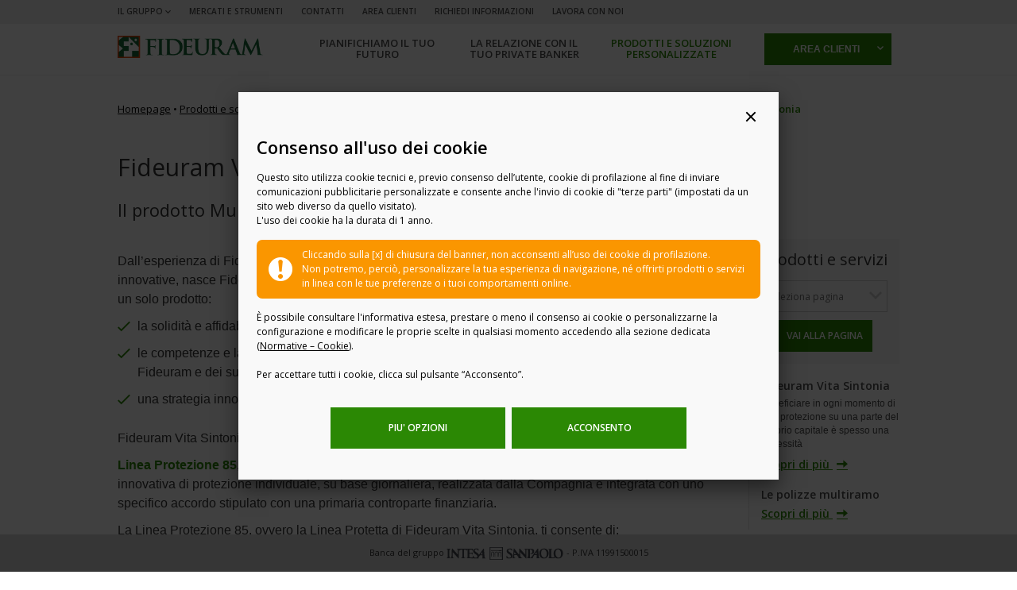

--- FILE ---
content_type: text/html; charset=utf-8
request_url: https://www.fideuram.it/prodotti-e-soluzioni-personalizzate/assicurazione-e-previdenza/prodotti-di-investimento-assicurativo/fideuram-vita-sintonia/
body_size: 70686
content:


<!DOCTYPE html>
<!--[if IEMobile 7]><html class="iem7"  lang="en" dir="ltr"><![endif]-->
<!--[if lte IE 6]><html class="lt-ie9 lt-ie8 lt-ie7"  lang="en" dir="ltr"><![endif]-->
<!--[if (IE 7)&(!IEMobile)]><html class="lt-ie9 lt-ie8"  lang="en" dir="ltr"><![endif]-->
<!--[if IE 8]><html class="lt-ie9"  lang="en" dir="ltr"><![endif]-->
<!--[if (gte IE 9)|(gt IEMobile 7)]><!-->
<html lang="en" dir="ltr" class="">
<!--<![endif]-->
<head>
    <meta charset="utf-8">
    <meta http-equiv="X-UA-Compatible" content="IE=edge">
    <meta name="viewport" content="width=device-width, initial-scale=1.0">

    <title>
        Fideuram Vita Sintonia
    </title>

    <meta name="description" content="<p>Fideuram è specializzata da sempre nella produzione, gestione e distribuzione di servizi e prodotti finanziari alla clientela di alto profilo.</p>" />
    <meta name="keywords" content="Risparmio, investimento assicurativo, patrimonio, previdenza, protezione, tutela, risparmio assicurativo, risparmio previdenziale,  tenore di vita, pensione,  esigenze, successorie, profilo di rischio, profilo finanziario, orizzonte temporale,  multiramo, gestione separata Fideuram Vita, Fideuram Vita Sintonia">

    <meta name="apple-mobile-web-app-capable" content="yes" />
    <meta name="apple-mobile-web-app-status-bar-style" content="black-translucent" />
    <meta name="HandheldFriendly" content="true">

        <!-- Google Tag Manager -->
        <script>
            (function (w, d, s, l, i) {
                w[l] = w[l] || []; w[l].push({
                    'gtm.start':
                        new Date().getTime(), event: 'gtm.js'
                }); var f = d.getElementsByTagName(s)[0],
                    j = d.createElement(s), dl = l != 'dataLayer' ? '&l=' + l : ''; j.async = true; j.src =
                        'https://www.googletagmanager.com/gtm.js?id=' + i + dl; f.parentNode.insertBefore(j, f);
            })(window, document, 'script', 'dataLayer', 'GTM-K5JLSMJ');
        </script>
        <!-- End Google Tag Manager -->
        <link rel="shortcut icon" href="/img/favicon/favicon.ico" type="image/x-icon">
        <link rel="icon" href="/img/favicon/favicon.ico" type="image/x-icon">
        <link rel="apple-touch-icon" sizes="57x57" href="/img/favicon/favicon-57x57.png">
        <link rel="apple-touch-icon" sizes="60x60" href="/img/favicon/favicon-60x60.png">
        <link rel="apple-touch-icon" sizes="72x72" href="/img/favicon/favicon-72x72.png">
        <link rel="apple-touch-icon" sizes="76x76" href="/img/favicon/favicon-76x76.png">
        <link rel="apple-touch-icon" sizes="114x114" href="/img/favicon/favicon-114x114.png">
        <link rel="apple-touch-icon" sizes="120x120" href="/img/favicon/favicon-120x120.png">
        <link rel="apple-touch-icon" sizes="144x144" href="/img/favicon/favicon-144x144.png">
        <link rel="apple-touch-icon" sizes="152x152" href="/img/favicon/favicon-152x152.png">
        <link rel="apple-touch-icon" sizes="180x180" href="/img/favicon/favicon-180x180.png">
        <link rel="icon" type="image/png" sizes="192x192" href="/img/favicon/favicon-192x192.png">
        <link rel="icon" type="image/png" sizes="32x32" href="/img/favicon/favicon-32x32.png">
        <link rel="icon" type="image/png" sizes="96x96" href="/img/favicon/favicon-96x96.png">
        <link rel="icon" type="image/png" sizes="16x16" href="/img/favicon/favicon-16x16.png">


    <!-- Fogli di stile -->
    <link href="/css/bootstrap-3.4.1/css/bootstrap.min.css" type="text/css" rel="stylesheet" media="all" />
    <link href="/css/main.css" type="text/css" rel="stylesheet" media="all">
    <link href="/js/fancybox/jquery.fancybox.css" type="text/css" rel="stylesheet" media="all">

        <link href="/css/fideuram.css" type="text/css" rel="stylesheet" media="all">

    <script type="text/javascript" src="/js/vendor/modernizer.min.js"></script>
    <script type="text/javascript" src="/Scripts/jquery-3.6.4/jquery-3.6.4.min.js"></script>


    <!-- respond.js per IE8 -->
    <!--[if lt IE 9]>
    <script src="/js/vendor/respond.js" type="text/javascript"></script>
    <script src="/js/vendor/html5shiv.js" type="text/javascript"></script>
    <![endif]-->
    <!-- Phishing iframe killer -->
    <style>
        html {
            display: none;
        }
    </style>
    <script>
        if (self == top) {
            document.documentElement.style.display = 'block';
        } else {
            top.location = self.location;
        }
    </script>
</head>
<body class="front">
    <a href="#main-content" class="skip-link">Salta al contenuto principale</a>

        <!-- Google Tag Manager (noscript) -->
        <noscript>
            <iframe src="https://www.googletagmanager.com/ns.html?id=GTM-K5JLSMJ"
                    height="0" width="0" style="display:none;visibility:hidden"></iframe>
        </noscript>
        <!-- End Google Tag Manager (noscript) -->


    <div id="cookie">
        <div class="text-cookie" style="display:none">
            Questo sito consente l’invio di cookie c.d. analitici di “terze parti” per garantirne il funzionamento tecnico e per analizzare le visite al sito stesso in modo aggregato. Chiudendo questo banner o cliccando su un qualunque elemento della pagina web si accetta l’utilizzo di tali cookie. E’ possibile consultare l’informativa estesa al riguardo, negare il consenso ai cookie o personalizzare la configurazione del sito nella sezione dedicata <a href="3965">clicca qui</a>.
        </div>

        <button class="close">X</button>
    </div>
    <!-- header -->
    <header id="header">

        <div class="container">

    <div class="nav-common">

        <button type="button" title="Apri menù"  aria-label="Apri menù" class="toggler navbar-toggle"  aria-controls="mobile-nav" aria-expanded="false">
            <span class="icon-bar theme-bg"></span>
            <span class="icon-bar theme-bg"></span>
            <span class="icon-bar theme-bg"></span>
            <span class="lbl">MENU</span>
        </button>

        
            <a class="logo_common fideuram" href="/">
                <img src="/img/logo_fid.png" alt="Logo Fideuram" title="Logo Fideuram">
            </a>

    </div>

    <div class="site_navs" aria-expanded="false" aria-hidden="true">
        <!-- main_menu -->
        <div class="main_nav clearfix">           
                    <a class="logo fideuram" href="/" style="background-image: url(/img/logo_fid.png);">
                        <img src="/img/logo_fid.png" alt="Logo Fideuram" title="Logo Fideuram">
                    </a>
            
    
                <!-- hotel-menus -->
                <nav class="main_menu clearfix">
                <ul class="menus">

                                    <li class="menu-link ">

                                        <a href="/pianifichiamo-il-tuo-futuro/" class="link">
                                            <span>Pianifichiamo il tuo futuro</span>
                                        </a>

                                        <div class="megamenu">
                                            <div class="submenus">
                                                <div class="row">
                                                                <div class="col-sm-2 col first ">


                                                                    <div class="sub-menu ">

                                                                        <a href="/pianifichiamo-il-tuo-futuro/progettiamo-il-tuo-futuro/">
                                                                            Progettiamo il tuo futuro
                                                                        </a>

                                                                    </div>

                                                                </div>
                                                                <div class="col-sm-2 col">


                                                                    <div class="sub-menu ">

                                                                        <a href="/pianifichiamo-il-tuo-futuro/condividiamo-i-tuoi-valori/">
                                                                            Condividiamo i tuoi valori
                                                                        </a>

                                                                    </div>

                                                                </div>
                                                                <div class="col-sm-2 col">


                                                                    <div class="sub-menu ">

                                                                        <a href="/pianifichiamo-il-tuo-futuro/i-nostri-servizi-di-consulenza/">
                                                                            I nostri servizi di consulenza
                                                                        </a>

                                                                    </div>

                                                                </div>
                                                                <div class="col-sm-2 col">


                                                                    <div class="sub-menu ">

                                                                        <a href="/pianifichiamo-il-tuo-futuro/la-consulenza-evoluta/">
                                                                            La consulenza evoluta
                                                                        </a>

                                                                            <ul>
                                                                                                <li class="">





                                                                                                        <a href="/pianifichiamo-il-tuo-futuro/la-consulenza-evoluta/il-processo/">
                                                                                                            Il Processo</a>
                                                                                                </li>
                                                                                                <li class="">





                                                                                                        <a href="/pianifichiamo-il-tuo-futuro/la-consulenza-evoluta/comprendere-i-bisogni/">
                                                                                                            Comprendere i bisogni</a>
                                                                                                </li>
                                                                                                <li class="">





                                                                                                        <a href="/pianifichiamo-il-tuo-futuro/la-consulenza-evoluta/assistenza-continua/">
                                                                                                            Assistenza continua</a>
                                                                                                </li>
                                                                                                <li class="">





                                                                                                        <a href="/pianifichiamo-il-tuo-futuro/la-consulenza-evoluta/la-gestione-del-rischio/">
                                                                                                            La gestione del rischio</a>
                                                                                                </li>
                                                                                                <li class="">





                                                                                                        <a href="/pianifichiamo-il-tuo-futuro/la-consulenza-evoluta/i-vantaggi/">
                                                                                                            I vantaggi</a>
                                                                                                </li>
   

                                                                            </ul>
                                                                    </div>

                                                                </div>
                                                                <div class="col-sm-2 col last">


                                                                    <div class="sub-menu ">

                                                                        <a href="/pianifichiamo-il-tuo-futuro/i-nostri-servizi-di-wealth-management/">
                                                                            I nostri servizi di Wealth Management
                                                                        </a>

                                                                            <ul>
                                                                                                <li class="">





                                                                                                        <a href="/pianifichiamo-il-tuo-futuro/i-nostri-servizi-di-wealth-management/private-wealth-management/">
                                                                                                            Private Wealth Management</a>
                                                                                                </li>
                                                                                                <li class="">





                                                                                                        <a href="/pianifichiamo-il-tuo-futuro/i-nostri-servizi-di-wealth-management/servizi-fiduciari/">
                                                                                                            Servizi Fiduciari</a>
                                                                                                </li>
   

                                                                            </ul>
                                                                    </div>

                                                                </div>


                                                </div>
                                            </div>
                                        </div>
                                    </li>
                                    <li class="menu-link ">

                                        <a href="/la-relazione-con-il-tuo-private-banker/" class="link">
                                            <span>La relazione con il tuo private banker</span>
                                        </a>

                                        <div class="megamenu">
                                            <div class="submenus">
                                                <div class="row">
                                                                <div class="col-sm-2 col first ">


                                                                    <div class="sub-menu ">

                                                                        <a href="/la-relazione-con-il-tuo-private-banker/il-tuo-private-banker/">
                                                                            Il tuo private banker
                                                                        </a>

                                                                    </div>

                                                                </div>
                                                                <div class="col-sm-2 col">


                                                                    <div class="sub-menu ">

                                                                        <a href="/la-relazione-con-il-tuo-private-banker/la-relazione-personale/">
                                                                            La relazione personale
                                                                        </a>

                                                                    </div>

                                                                </div>
                                                                <div class="col-sm-2 col">


                                                                    <div class="sub-menu ">

                                                                        <a href="/la-relazione-con-il-tuo-private-banker/professionisti-del-valore/">
                                                                            Professionisti del valore
                                                                        </a>

                                                                    </div>

                                                                </div>
                                                                <div class="col-sm-2 col last">


                                                                    <div class="sub-menu ">

                                                                        <a href="/la-relazione-con-il-tuo-private-banker/scopri-dove-siamo/">
                                                                            Scopri dove siamo
                                                                        </a>

                                                                    </div>

                                                                </div>


                                                </div>
                                            </div>
                                        </div>
                                    </li>
                                    <li class="menu-link active">

                                        <a href="/prodotti-e-soluzioni-personalizzate/" class="link">
                                            <span>Prodotti e soluzioni personalizzate</span>
                                        </a>

                                        <div class="megamenu">
                                            <div class="submenus">
                                                <div class="row">
                                                                <div class="col-sm-2 col first ">


                                                                    <div class="sub-menu ">

                                                                        <a href="/prodotti-e-soluzioni-personalizzate/investimenti-sostenibili/">
                                                                            Investimenti Sostenibili
                                                                        </a>

                                                                    </div>

                                                                </div>
                                                                <div class="col-sm-2 col">


                                                                    <div class="sub-menu ">

                                                                        <a href="/prodotti-e-soluzioni-personalizzate/investimenti/">
                                                                            Investimenti
                                                                        </a>

                                                                            <ul>
                                                                                                <li class="">





                                                                                                        <a href="/prodotti-e-soluzioni-personalizzate/investimenti/gestioni-patrimoniali/" class="toogle" aria-expanded="false">Gestioni patrimoniali<span class="caret"></span></a>
                                                                                                        <ul>

                                                                                                                    <li class="">
                                                                                                                        <a href="/prodotti-e-soluzioni-personalizzate/investimenti/gestioni-patrimoniali/fideuram-omnia/">Fideuram Omnia</a>
                                                                                                                    </li>
                                                                                                                    <li class="">
                                                                                                                        <a href="/prodotti-e-soluzioni-personalizzate/investimenti/gestioni-patrimoniali/fogli-fideuram/">Fogli Fideuram</a>
                                                                                                                    </li>

                                                                                                        </ul>
                                                                                                </li>
                                                                                                <li class="">





                                                                                                        <a href="/prodotti-e-soluzioni-personalizzate/investimenti/fondi/">
                                                                                                            Fondi</a>
                                                                                                </li>
                                                                                                <li class="">





                                                                                                        <a href="/prodotti-e-soluzioni-personalizzate/investimenti/investimento-in-titoli/" class="toogle" aria-expanded="false">Investimento in titoli<span class="caret"></span></a>
                                                                                                        <ul>

                                                                                                                    <li class="">
                                                                                                                        <a href="/prodotti-e-soluzioni-personalizzate/investimenti/investimento-in-titoli/obbligazioni-certificates-ed-azioni/">Obbligazioni, Certificates ed Azioni</a>
                                                                                                                    </li>

                                                                                                        </ul>
                                                                                                </li>
   

                                                                            </ul>
                                                                    </div>

                                                                </div>
                                                                <div class="col-sm-2 col">


                                                                    <div class="sub-menu active">

                                                                        <a href="/prodotti-e-soluzioni-personalizzate/assicurazione-e-previdenza/">
                                                                            Assicurazione e previdenza
                                                                        </a>

                                                                            <ul>
                                                                                                <li class="active">





                                                                                                        <a href="/prodotti-e-soluzioni-personalizzate/assicurazione-e-previdenza/prodotti-di-investimento-assicurativo/" class="toogle" aria-expanded="false">Prodotti di investimento assicurativo<span class="caret"></span></a>
                                                                                                        <ul>

                                                                                                                    <li class="">
                                                                                                                        <a href="/prodotti-e-soluzioni-personalizzate/assicurazione-e-previdenza/prodotti-di-investimento-assicurativo/fideuram-vita-futura/">Fideuram Vita Futura</a>
                                                                                                                    </li>
                                                                                                                    <li class="active">
                                                                                                                        <a href="/prodotti-e-soluzioni-personalizzate/assicurazione-e-previdenza/prodotti-di-investimento-assicurativo/fideuram-vita-sintonia/">Fideuram Vita Sintonia</a>
                                                                                                                    </li>

                                                                                                        </ul>
                                                                                                </li>
                                                                                                <li class="">





                                                                                                        <a href="/prodotti-e-soluzioni-personalizzate/assicurazione-e-previdenza/previdenza/" class="toogle" aria-expanded="false">Previdenza<span class="caret"></span></a>
                                                                                                        <ul>

                                                                                                                    <li class="">
                                                                                                                        <a href="/prodotti-e-soluzioni-personalizzate/assicurazione-e-previdenza/previdenza/fondo-pensione-fideuram/">Fondo Pensione Fideuram</a>
                                                                                                                    </li>

                                                                                                        </ul>
                                                                                                </li>
                                                                                                <li class="">





                                                                                                        <a href="/prodotti-e-soluzioni-personalizzate/assicurazione-e-previdenza/protezione/" class="toogle" aria-expanded="false">Protezione<span class="caret"></span></a>
                                                                                                        <ul>

                                                                                                                    <li class="">
                                                                                                                        <a href="/prodotti-e-soluzioni-personalizzate/assicurazione-e-previdenza/protezione/fideuram-vita-serena/">Fideuram Vita Serena</a>
                                                                                                                    </li>

                                                                                                        </ul>
                                                                                                </li>
   

                                                                            </ul>
                                                                    </div>

                                                                </div>
                                                                <div class="col-sm-2 col">


                                                                    <div class="sub-menu ">

                                                                        <a href="/prodotti-e-soluzioni-personalizzate/servizi-bancari/">
                                                                            Servizi Bancari
                                                                        </a>

                                                                            <ul>
                                                                                                <li class="">





                                                                                                        <a href="/prodotti-e-soluzioni-personalizzate/servizi-bancari/conto-corrente/">
                                                                                                            Conto Corrente</a>
                                                                                                </li>
                                                                                                <li class="">





                                                                                                        <a href="/prodotti-e-soluzioni-personalizzate/servizi-bancari/carte-di-pagamento/">
                                                                                                            Carte di pagamento</a>
                                                                                                </li>
   

                                                                            </ul>
                                                                    </div>

                                                                </div>
                                                                <div class="col-sm-2 col">


                                                                    <div class="sub-menu ">

                                                                        <a href="/prodotti-e-soluzioni-personalizzate/servizi-online/">
                                                                            Servizi Online
                                                                        </a>

                                                                            <ul>
                                                                                                <li class="">





                                                                                                        <a href="/prodotti-e-soluzioni-personalizzate/servizi-online/alfabeto-fideuram/">
                                                                                                            Alfabeto Fideuram</a>
                                                                                                </li>
   

                                                                            </ul>
                                                                    </div>

                                                                </div>


                                                </div>
                                            </div>
                                        </div>
                                    </li>
                        <li class="menu-link link-online">
                            <a href="javascript:void(0);" data-toggle="dropdown"  id="navbarDropdown" class="theme-bg link" role="button" aria-haspopup="true" aria-expanded="false">
                                <span>AREA CLIENTI <em class="icon-arrow-down"></em></span>
                            </a>
                            <div class="dropdown" aria-label="Dropdown Area Clienti">
                                <div class="new-title">
                                    <span>INTERNET BANKING</span>
                                </div>
                                <div class="normal-text">
                                    Una piattaforma dedicata per banking, trading e analisi del patrimonio sia per le persone fisiche, sia per le persone giuridiche.
                                </div>

                                <div class="cta-default">
                                    <a class="" href="https://alfabeto.fideuram.it/content/fideuram/it/login-unificata/mainlogin-alfabeto-ib.html " target="_blank">
                                        <em class="icon-lock"></em>
                                        <span>ENTRA</span>
                                    </a>
                                </div>



                                <div class="bold-text">
                                    <span>
                                        

                                    </span>
                                </div>




                                <hr />



                                    <div class="links">

                                            <a class="cta-read" href="https://alfabeto.fideuram.it/content/fideuram/it/welcome-page.html" target="_blank">
                                                Scopri Alfabeto Fideuram
                                                <span class="icon-arrow-go"></span>
                                            </a>


                                                    <a class="cta-read" href="https://www.fideuram.it/sicurezza/" target="_blank">
                                                        Sicurezza
                                                        <span class="icon-arrow-go"></span>
                                                    </a>



                                    </div>



                                <div class="bottom-box">
                                    <div class="new-title">
                                        <span>FIRMA I TUOI CONTRATTI</span>
                                    </div>
                                    <div class="normal-text">
                                        Accedi all’area dedicata al completamento del processo di firma di nuovi contratti.
                                    </div>

                                    <div class="cta-default">
                                        <a class="" href="https://alfabeto.fideuram.it/enflowui/#/login" target="_blank">
                                            <em class="icon-lock"></em>
                                            <span>ENTRA</span>
                                        </a>
                                    </div>

                                    <div class="servizio_clienti">
                                        Servizio Clienti
                                        <a href="tel:800099300">800.099.300.</a>
                                    </div>
                                </div>
                            </div>
                        </li>

                    
                </ul>

            </nav>
            <!-- /hotel-menus -->

        </div>
        <!-- main_menu -->
        <!-- top_menu -->
        <div class="top_menu">

            <!-- links -->
            <div class="links clearfix">
                <ul>
                    <li class="first">
                        <a href="javascript:void(0);" class="dropdown" data-toggle="dropdown" tabindex="0" role="button" aria-haspopup="true" aria-expanded="false">
                            Il Gruppo<em class="icon icon-arrow-down"></em>
                        </a>
                        <div class="dropdown submenu">
                            <a href=https://group.intesasanpaolo.com/it/#/ita_home.jsp>Gruppo Intesa Sanpaolo</a>
                            <a href="https://www.fideuramintesasanpaoloprivatebanking.com/it">Fideuram – Intesa Sanpaolo Private Banking</a>
                        </div>
                    </li>                 

                            <li><a href="/mercati-e-strumenti/">Mercati e strumenti</a></li>
                                <li><a href="/normative/contatti/">Contatti</a></li>


                    <li><a href="https://alfabeto.fideuram.it/content/fideuram/it/login.html" target="_blank">Area Clienti</a></li>



                    <li class="last"><a href="/informazioni">Richiedi Informazioni</a></li>

                                <li><a href="/lavoraconnoi/">Lavora Con Noi</a></li>
                </ul>
            </div>
            <!-- /links -->


        </div>
        <!-- top_menu -->
    </div>
</div>



<script>
    $(document).ready(function () {
        $('.codici-popup-trigger').fancybox();
    });
</script>

    </header>
    <!-- /header -->
    <!-- main -->

    <main id="main" tabindex="-1">

        <!-- wrapper -->
        <div id="wrapper">

            
                <!-- main_slider -->
                <!-- main_slider -->

            <div id="main-content">
                


<nav class="breadcrumb">
    <div class="container">
                <a href="/">Homepage</a> • 
                <a href="/prodotti-e-soluzioni-personalizzate/">Prodotti e soluzioni personalizzate</a> • 
                <a href="/prodotti-e-soluzioni-personalizzate/assicurazione-e-previdenza/">Assicurazione e previdenza</a> • 
                <a href="/prodotti-e-soluzioni-personalizzate/assicurazione-e-previdenza/prodotti-di-investimento-assicurativo/">Prodotti di investimento assicurativo</a> • 
        <span class="active">Fideuram Vita Sintonia</span>
    </div>
</nav>

<!-- detail-page -->
<section class="section detail-page detail-fid">

    <div class="container">
        <article>
            <h1 class="title">Fideuram Vita Sintonia</h1>
                <h2 class="sub-title">Il prodotto Multiramo abbinato ad un meccanismo di protezione</h2>
            <div class="detail-row clearfix">
                <div class="col-sx">

                    <div class="text">
                        <p>Dall’esperienza di Fideuram Vita, maturata nello sviluppo di soluzioni assicurative tradizionali ed innovative, nasce Fideuram Vita Sintonia, un prodotto di investimento assicurativo multiramo che ti offre in un solo prodotto:</p>
<ul>
<li>la solidità e affidabilità di una gestione separata</li>
<li>le competenze e la professionalità nella gestione degli investimenti delle Società controllate da Fideuram e dei suoi migliori partner</li>
<li>una strategia innovativa di protezione individuale sviluppata con una primaria controparte finanziaria</li>
</ul>
<p>Fideuram Vita Sintonia ti permette di scegliere tra due opzioni:</p>
<p><strong><span style="color: #2b8804;">Linea Protezione 85</span></strong><span>, che ha l’obiettivo di proteggere l’85% del capitale investito attraverso una strategia innovativa di protezione individuale, su base giornaliera, realizzata dalla Compagnia e integrata con uno specifico accordo stipulato con una primaria controparte finanziaria.</span></p>
<p>La Linea Protezione 85, ovvero la Linea Protetta di Fideuram Vita Sintonia, ti consente di:</p>
<ul>
<li>prevedere la protezione dell’85% del valore del contratto alla data dell’attivazione della linea (<em>floor)</em></li>
<li>investire il 75% del premio in uno dei 4 Percorsi di investimento collegabili al prodotto e composti da una combinazione di fondi esterni tra le migliori soluzioni delle Società controllate da Fideuram (“Selection Fideuram”) e fondi selezionati da asset manager terzi (“Selection Partners”) (Componente Unit Linked)1. I percorsi di investimento sono costruiti e aggiornati periodicamente e sono realizzati nel rispetto dei vincoli allocativi previsti dal contratto: investimento minimo nei fondi “Selection Fideuram” pari al 30% della Componente Unit Linked e numero massimo dei fondi esterni associabili al Percorso di investimento pari a 25 </li>
<li>investire il restante 25% del premio nella Gestione Separata FONDO FV VIVADUE che, limitatamente alla quota del premio investito nella Gestione, ti offre la garanzia del capitale investito in caso di riscatto totale e parziale e per le altre prestazioni previste dal contratto (Componente Rivalutabile)<sup>2</sup></li>
</ul>
<p><strong><span style="color: #2b8804;">Linea Selezione</span></strong><span>,</span><span> </span>in alternativa alla Linea Protetta, che consente di:</p>
<ul>
<li>scegliere liberamente la combinazione di fondi interni ed esterni per poter costruire la tua strategia di partecipazione ai mercati finanziari con la serenità di beneficiare di un servizio evoluto di aggiornamento e monitoraggio dei fondi selezionati</li>
<li>investire il 75% del capitale in una combinazione di fondi interni e di fondi esterni tra le migliori soluzioni delle Società controllate da Fideuram (“Selection Fideuram”) e di selezionati asset manager terzi (“Selection Partners”) (Componente Unit Linked)<sup>1</sup></li>
<li>investire il 25% del capitale nella gestione separata FONDO FV VIVADUE che conferisce stabilità all’investimento, grazie anche alla garanzia del capitale investito nella stessa gestione separata, in caso di riscatto totale e parziale e per le altre prestazioni previste dal contratto (Componente Rivalutabile)<sup><span> </span>2</sup></li>
<li>modificare nel tempo la composizione dell’investimento nel rispetto delle regole allocative previste dal contratto: investimento minimo nei fondi esterni della casa “Selection Fideuram” pari al 20% della Componente Unit Linked e numero massimo dei fondi interni/esterni associabili pari a 25</li>
<li>scegliere uno tra i 7 Portafogli Modello, costruiti e aggiornati periodicamente o ispirarsi ad essi per costruire il proprio portafoglio personalizzato</li>
</ul>
<p><strong>I rischi</strong></p>
<p>Relativamente alla Componente Unit Linked Fideuram Vita Sintonia non offre alcuna garanzia di restituzione del capitale investito. Pertanto, c’è la possibilità che tu ottenga, al momento del rimborso, un ammontare inferiore all'investimento finanziario, sia per effetto dei rischi finanziari dell'investimento che dei costi gravanti direttamente (ad es. caricamenti sui premi) e indirettamente sul contratto (ad es. commissione di gestione sui Fondi interni e sui Fondi esterni collegabili al contratto). Per un'illustrazione esaustiva delle caratteristiche dell'investimento, dei relativi rischi e dei costi si rimanda alla documentazione contrattuale.</p>
<p>Nella soluzione di investimento protetta i rischi connessi all'investimento finanziario diminuiscono per effetto della strategia di protezione attuata dalla Compagnia e per effetto del contratto separato stipulato dalla Compagnia stessa con la controparte finanziaria della Linea protetta. Tuttavia, tale mitigazione del rischio non annulla il rischio di controparte, tipico della Linea protetta, ad esempio il rischio di inadempimento dell'obbligazione da parte della controparte finanziaria stessa.</p>
<p>La Linea protetta non costituisce una garanzia di rendimento minimo degli importi investiti dal Contraente o una garanzia di restituzione dei premi versati o del capitale protetto.</p>
<p><br /><span>Vai al </span><a href="http://www.fideuramvita.it/" target="_blank" title="Apre la pagina Fideuram Vita.">sito della compagnia assicurativa</a><span><a href="http://www.fideuramvita.it"><span></span></a> per maggiori informazioni.<br /></span></p>
<p><span style="font-size: smaller;"><sup>1 </sup>La componente Unit Linked non prevede alcuna garanzia di rimborso e di rendimento dell’investimento finanziario .</span></p>
<p><span style="font-size: smaller;"><sup>2</sup> La garanzia del capitale investito è prevista anche in caso di liquidazione della prestazione per decesso dell’Assicurato e in caso di conversione in rendita vitalizia o reversibile.<br /><br /></span></p>
<p><span style="font-size: smaller;"><br /><em>Messaggio pubblicitario con finalità promozionale.</em><br /><br /><em>Prima della sottoscrizione, per conoscere le caratteristiche del prodotto, i rischi e i costi dell’investimento, si raccomanda di leggere il set informativo composto da Documento contenente le Informazioni Chiave per i prodotti d'investimento assicurativi (KID), Documento contenente le informazioni specifiche (SID) per ciascuna opzione di investimento scelta dal Contraente, Documento Informativo Precontrattuale aggiuntivo per i prodotti d'investimento assicurativi (DIP aggiuntivo IBIP) e Condizioni di assicurazione disponibili sul sito della Compagnia <a href="http://www.fideuramvita.it" target="_blank" title="Apre in una nuova pagina il sito Fideuram Vita.">www.fideuramvita.it</a>. Per maggiori dettagli sul contributo e sul ruolo delle controparti finanziarie, si raccomanda di leggere quanto indicato nelle Condizioni di assicurazione. Il contraente non ha alcun rapporto con le controparti finanziarie e di conseguenza non può vantare alcun diritto di rivalsa nei loro confronti. Le controparti finanziarie non assumono alcuna responsabilità in relazione al presente messaggio pubblicitario ed al suo contenuto.  </em></span></p>
                    </div>

                    

                </div>

                <!-- sidebar modules -->
                <div class="col dx">

        <div class="aside">

            
            

            
            <!-- widget -->
                        <div class="widget">

                            <h2 class="tit">Prodotti e servizi</h2>

                            <div class="site-form">

                                <div class="custom_select">
                                    <select id="regione" name="regione" aria-label="Seleziona pagina">
                                        <option value="#">Seleziona pagina</option>

                                        
                                                <option value="/prodotti-e-soluzioni-personalizzate/investimenti-sostenibili/">Investimenti Sostenibili</option>
                                                <option value="/prodotti-e-soluzioni-personalizzate/investimenti/gestioni-patrimoniali/fideuram-omnia/">Fideuram Omnia</option>
                                                <option value="/prodotti-e-soluzioni-personalizzate/investimenti/gestioni-patrimoniali/fogli-fideuram/">Fogli Fideuram</option>
                                                <option value="/prodotti-e-soluzioni-personalizzate/investimenti/investimento-in-titoli/obbligazioni-certificates-ed-azioni/">Obbligazioni, Certificates ed Azioni</option>
                                                <option value="/prodotti-e-soluzioni-personalizzate/assicurazione-e-previdenza/prodotti-di-investimento-assicurativo/fideuram-vita-futura/">Fideuram Vita Futura</option>
                                                <option value="/prodotti-e-soluzioni-personalizzate/assicurazione-e-previdenza/prodotti-di-investimento-assicurativo/fideuram-vita-sintonia/">Fideuram Vita Sintonia</option>
                                                <option value="/prodotti-e-soluzioni-personalizzate/assicurazione-e-previdenza/previdenza/fondo-pensione-fideuram/">Fondo Pensione Fideuram</option>
                                                <option value="/prodotti-e-soluzioni-personalizzate/assicurazione-e-previdenza/protezione/fideuram-vita-serena/">Fideuram Vita Serena</option>
                                                <option value="/prodotti-e-soluzioni-personalizzate/servizi-bancari/conto-corrente/">Conto Corrente</option>
                                                <option value="/prodotti-e-soluzioni-personalizzate/servizi-bancari/carte-di-pagamento/">Carte di pagamento</option>
                                                <option value="/prodotti-e-soluzioni-personalizzate/servizi-online/alfabeto-fideuram/">Alfabeto Fideuram</option>

                                    </select>
                                </div>

                                <div class="submit" onclick="javascript: window.location.href = $(this).parent().find('#regione').val()">
                                    <button class="site-btn" aria-label="Vai alla pagina selezionata">Vai alla pagina</button>
                                </div>

                            </div>

                        </div>
                            <!-- /widget -->

            
            <!-- related -->
                    <div class="related">

                            <!-- item -->
                            <div class="item">
                                <article>
                                <h2 class="tit">Fideuram Vita Sintonia</h2>
                                <div class="txt">
                                    <span>Beneficiare in ogni momento di una protezione su una parte del proprio capitale è spesso una necessità</span>
                                </div>
                                    <a href="/media/4831/fideuram-vita-sintonia_sing.pdf" target="_blank" class="cta-read" title="Scopri di più">Scopri di pi&#249; <span class="icon-arrow-go"></span></a>
                                </article>
                            </div>
                            <!-- /item -->

                    </div>
                    <!-- /related -->
                     <!-- related -->
                    <div class="related">

                            <!-- item -->
                            <div class="item">
                                <article>
                                <h2 class="tit">Le polizze multiramo</h2>
                                <div class="txt">
                                    
                                </div>
                                    <a href="/prodotti-e-soluzioni-personalizzate/assicurazione-e-previdenza/prodotti-di-investimento-assicurativo/le-polizze-multiramo/" target="" class="cta-read" title="Scopri di più">Scopri di pi&#249; <span class="icon-arrow-go"></span></a>
                                </article>
                            </div>
                            <!-- /item -->

                    </div>
                    <!-- /related -->
        </div>
    </div>
                <!-- sidebar modules -->

            </div>
        </article>

    </div>

</section>
<!-- features -->


<section class="section features">

            <div class="container">

                <div class="row">
                                    <div class="col col-sm-4">


                                        <article class="feature-card">
                                            <div class="image">
                                                        <img src="/media/5969/fogli-fideuram_309x174.jpg" alt="Carrellata delle immagini pi&#249; significative del prodotto Fogli Fideuram." title="Carrellata delle immagini pi&#249; significative del prodotto Fogli Fideuram." aria-hidden="true">


                                            </div>

                                            <div class="text">
                                                <h3 class="title">Fogli Fideuram</h3>
                                                <div class="desc">Scopri un nuovo modo di investire<br /><br /><span style="font-size: smaller;"><em>Questa è una comunicazione di marketing<br /></em></span></div>
                                                <div class="cta">


                                                    <a target="_blank" href="http://fogli.fideuram.it/ ">Scopri di pi&#249;
                                                            <i class="glyphicon glyphicon-arrow-right"></i>
                                                    </a>
                                                  

                                                </div>
                                            </div>
                                        </article>

                                        <!-- box-feature -->
                                        <!-- /box-feature -->

                                    </div>
                                    <div class="col col-sm-4">


                                        <article class="feature-card">
                                            <div class="image">
                                                        <img src="/media/7338/ari2024_boxhpfsi_309x174.jpg" alt="Ritaglio della copertina - Antonio Joli (Modena, 1700 circa - Napoli 1777) Veduta del Golfo di Napoli dalle falde del Vesuvio 1765-1770 ca olio su tela, 157 x 235,5 cm Collezione Intesa Sanpaolo Gallerie d’Italia - Napoli." title="Ritaglio della copertina - Antonio Joli (Modena, 1700 circa - Napoli 1777) Veduta del Golfo di Napoli dalle falde del Vesuvio 1765-1770 ca olio su tela, 157 x 235,5 cm Collezione Intesa Sanpaolo Gallerie d’Italia - Napoli." aria-hidden="true">


                                            </div>

                                            <div class="text">
                                                <h3 class="title">Annual Report Integrato 2024</h3>
                                                <div class="desc"><span>Fideuram - Intesa Sanpaolo Private Banking</span></div>
                                                <div class="cta">


                                                    <a target="_blank" href="/media/7675/fideuram-annual-report-integrato-2024-ita.pdf">Scopri di pi&#249;
                                                            <i class="glyphicon glyphicon-arrow-right"></i>
                                                    </a>
                                                  

                                                </div>
                                            </div>
                                        </article>

                                        <!-- box-feature -->
                                        <!-- /box-feature -->

                                    </div>
                                    <div class="col col-sm-4">


                                        <article class="feature-card">
                                            <div class="image">
                                                        <img src="/media/5897/sicurezza_309x174.jpg" alt="Giovane donna paga in un caff&#232; con il proprio smartphone." title="Giovane donna paga in un caff&#232; con il proprio smartphone." aria-hidden="true">


                                            </div>

                                            <div class="text">
                                                <h3 class="title">Vivi la tua esperienza digitale con elevati livelli di sicurezza</h3>
                                                <div class="desc"></div>
                                                <div class="cta">


                                                    <a target="_blank" href="https://www.fideuram.it/sicurezza/">Scopri di pi&#249;
                                                            <i class="glyphicon glyphicon-arrow-right"></i>
                                                    </a>
                                                  

                                                </div>
                                            </div>
                                        </article>

                                        <!-- box-feature -->
                                        <!-- /box-feature -->

                                    </div>
                </div>

            </div>

        </section>
<!-- /features -->
            </div>

        </div>
        <!-- /wrapper -->


    </main>
    <!-- /main -->
    <!-- footer -->
    <footer class="footer">

        <script type="text/javascript" src="/js/fancybox/jquery.fancybox.js"></script>





    <script>
        (function () {
        var s = document.createElement("script"),
            e = !document.body ? document.querySelector("head") :
                document.body;
        s.src = "https://acsbapp.com/apps/app/dist/js/app.js";
        s.async = true;
        s.onload = function () {
            acsbJS.init({
                statementLink: "https://group.intesasanpaolo.com/it/dichiarazione-accessibilita/dichiarazione-accessibilita-fideuram",
                footerHtml: '<a href="https://www.accessiway.com/">AccessiWay. The Web Accessibility Solution</a>',
                hideMobile: false,
                hideTrigger: false,
                language: "it",
                position: "left",
                leadColor: "#258900",
                triggerColor: "#258900",
                triggerRadius: "50%",
                triggerPositionX: "left",
                triggerPositionY: "bottom",
                triggerIcon: "people",
                triggerSize: "medium",
                triggerOffsetX: 20,
                triggerOffsetY: 20,
                mobile: {
                    triggerSize: "medium",
                    triggerPositionX: "left",
                    triggerPositionY: "bottom",
                    triggerOffsetX: 10,
                    triggerOffsetY: 10,
                    triggerRadius: "50%",
                },
            });
        };
        e.appendChild(s);
    })();
</script>

<!-- container -->
<div class="container">

    <div class="row">

        <div class="col-sm-3">

            <div class="intro">

                <div class="logo">

                        <img src="/img/logo_fid.png" alt="Logo Fideuram" title="Logo Fideuram">
                </div>

            </div>


        </div>

        <div class="col-sm-9">
            <div class="top_links">

                <ul>
                    <li class="first"><a href="https://www.fideuramintesasanpaoloprivatebanking.com/it">Il Gruppo</a></li>

                            <li><a href="/mercati-e-strumenti/">Mercati e strumenti</a></li>
                                <li><a href="/normative/contatti/">Contatti</a></li>


                    <li><a href="https://alfabeto.fideuram.it/content/fideuram/it/login.html" target="_blank">Area Clienti</a></li>

                    <li class="last"><a href="/informazioni">Richiedi Informazioni</a></li>

                                <li><a href="/lavoraconnoi/">Lavora Con Noi</a></li>

                </ul>



            </div>
        </div>

    </div>

    <div class="main-links clearfix">

                <div class="menu-link">
                    <a class="title" href="/pianifichiamo-il-tuo-futuro/">Pianifichiamo il tuo futuro</a>                    
                    <ul>
                                <li><a href="/pianifichiamo-il-tuo-futuro/progettiamo-il-tuo-futuro/">Progettiamo il tuo futuro</a></li>
                                <li><a href="/pianifichiamo-il-tuo-futuro/condividiamo-i-tuoi-valori/">Condividiamo i tuoi valori</a></li>
                                <li><a href="/pianifichiamo-il-tuo-futuro/i-nostri-servizi-di-consulenza/">I nostri servizi di consulenza</a></li>
                                <li><a href="/pianifichiamo-il-tuo-futuro/la-consulenza-evoluta/">La consulenza evoluta</a></li>
                                <li><a href="/pianifichiamo-il-tuo-futuro/i-nostri-servizi-di-wealth-management/">I nostri servizi di Wealth Management</a></li>
                    </ul>
                </div>
                <div class="menu-link">
                    <a class="title" href="/la-relazione-con-il-tuo-private-banker/">La relazione con il tuo private banker</a>                    
                    <ul>
                                <li><a href="/la-relazione-con-il-tuo-private-banker/il-tuo-private-banker/">Il tuo private banker</a></li>
                                <li><a href="/la-relazione-con-il-tuo-private-banker/la-relazione-personale/">La relazione personale</a></li>
                                <li><a href="/la-relazione-con-il-tuo-private-banker/professionisti-del-valore/">Professionisti del valore</a></li>
                                <li><a href="/la-relazione-con-il-tuo-private-banker/scopri-dove-siamo/">Scopri dove siamo</a></li>
                    </ul>
                </div>
                <div class="menu-link">
                    <a class="title" href="/prodotti-e-soluzioni-personalizzate/">Prodotti e soluzioni personalizzate</a>                    
                    <ul>
                                <li><a href="/prodotti-e-soluzioni-personalizzate/investimenti-sostenibili/">Investimenti Sostenibili</a></li>
                                <li><a href="/prodotti-e-soluzioni-personalizzate/investimenti/">Investimenti</a></li>
                                <li><a href="/prodotti-e-soluzioni-personalizzate/assicurazione-e-previdenza/">Assicurazione e previdenza</a></li>
                                <li><a href="/prodotti-e-soluzioni-personalizzate/servizi-bancari/">Servizi Bancari</a></li>
                                <li><a href="/prodotti-e-soluzioni-personalizzate/servizi-online/">Servizi Online</a></li>
                    </ul>
                </div>


        
        <div class="menu-link">
            <div class="footer-links">
                <a class="title" href="/normative/">Normative</a>                
                <ul>
                                <li><a title="Apre la pagina Dati Societari" href="/normative/dati-societari/">Dati societari</a></li>
                                <li><a title="Apre la pagina MIFID II." href="/normative/mifid-ii/">MIFID II</a></li>
                                <li><a href="/normative/privacy/">Privacy</a></li>
                                <li><a href="/cookies/" title="Apre la pagina Cookie.">Cookie</a></li>
                                <li><a href="/normative/trasparenza/">Trasparenza</a></li>
                                <li><a href="/normative/sostenibilita/">Sostenibilita&#39;</a></li>
                                <li><a href="https://www.fideuramintesasanpaoloprivatebanking.com/it/dati-societari/modello-di-organizzazione-gestione-e-controllo-d-lgs-2312001/" target="_blank" title="Apre in una nuova pagina il sito Fideuram - Intesa Sanpaolo Private Banking.">D.LGS. 231/2001</a></li>
                                <li><a href="https://psd2.intesasanpaolo.com/" target="_blank" title="Apre in una nuova pagina il sito PSD2 TPP Interface.">PSD2 TPP Interface</a></li>
                                <li><a href="https://group.intesasanpaolo.com/it/dichiarazione-accessibilita/dichiarazione-accessibilita-fideuram" target="_blank" title="[Apre in una nuova scheda] Dichiarazione di accessibilit&#224;">Dichiarazione di accessibilit&#224;</a></li>
                                <li><a href="https://group.intesasanpaolo.com/it/dichiarazione-accessibilita/dichiarazione-accessibilita-fideuram-elencoappios" target="_blank" title="[Apre in una nuova scheda] Dichiarazione di accessibilit&#224; APP IOS">Dichiarazione di accessibilit&#224; APP IOS</a></li>
                                <li><a title="" href="/normative/sepa/">SEPA</a></li>
                                <li><a href="/normative/politiche-di-remunerazione-e-incentivazione/">Politiche di remunerazione e incentivazione</a></li>
                                <li><a href="https://www.fideuram.it/ndcevetrina/webapp/cj-fidejussioni-v1/home" target="_blank" title="Apre in una nuova pagina la procedura Verifica Telematica Garanzia.">Verifica Telematica della Garanzia</a></li>
                                <li><a href=" /media/7524/informativa-rapporti-daffari_fideuram.pdf" title="[Apre in una nuova scheda] Informativa Rapporto d&#39;affari">Informativa IVASS – Rapporti d’Affari</a></li>
                                <li><a href="/normative/contatti/">Contatti</a></li>

                    
                    <li><a href="/margini-di-conversione">CARTE: CONVERSIONE VALUTARIA</a></li>
                    
                </ul>
            </div>
        </div>


        
        <div class="menu-link">
            <div class="footer-links">
                <a class="title" href="/reclami-e-risoluzione-controversie/">Reclami e Risoluzione controversie</a>                
                <ul>
                                <li><a href="/reclami-e-risoluzione-controversie/risoluzione-stragiudiziale-controversie/">Risoluzione stragiudiziale controversie</a></li>
                                <li><a href="https://www.fideuram.it/reclami">Invia un Reclamo</a></li>
                                <li><a href="https://www.arbitrobancariofinanziario.it/" target="_blank">ABF</a></li>
                                <li><a href="https://www.acf.consob.it/" target="_blank">ACF</a></li>
                                <li><a href="https://www.arbitroassicurativo.org/" target="_blank">AAS</a></li>
                                <li><a href="/reclami-e-risoluzione-controversie/disconoscimenti/">Disconoscimenti</a></li>
                </ul>
            </div>
        </div>







        <div class="contacts">
            <div class="number">
                SERVIZIO CLIENTI<br>
                <a href="tel:800099300">800.099.300.</a>
            </div>

            <div class="links">
                <a class="site-btn" href="https://alfabeto.fideuram.it/content/fideuram/it/login.html" target="_blank">ACCESSO CLIENTI</a>



                        <a class="site-btn" href="https://www.fideuram.it/sicurezza" target="_blank">SICUREZZA</a>


                <div style="display:none"><div id="codici-popup"><img src="/img/overlay.jpg" alt="Overlay" /></div></div>
            </div>

        </div>

    </div>


</div>

<!-- /container -->
<!-- legals -->
<div class="legals">


    <div class="container">
        <div class="row" style=" align-items: center; ">




        <div class="col-md-12">
Banca del gruppo <img src="/img/logo_intesa_sanpaolo.png" alt="Logo Intesa Sanpaolo" title=""> - P.IVA 11991500015
        </div>

        </div>

    </div>


</div>
<!-- /legals -->



<script>
    $(document).ready(function () {
        $('.codici-popup-trigger').fancybox();
    });
</script>

    </footer>
    <!-- /footer -->

    <a href="#cookiemanager-popup" class="cookiemanager-popup-trigger" aria-label="Apri il gestore dei cookie"></a>
    <div class="fancy-hidden-wrapper feedback-popup-container" style="display:none">
        <div id="cookiemanager-popup" class="cookiemanager-popup">                
            <div class="popup-content">            
                <h3 class="popup-title">Consenso all&#39;uso dei cookie</h3>                
                <div class="cookie-modal-close" id="cookie-modal-close"></div>
                <div class="popup-desc">
                    <span>Questo sito utilizza cookie tecnici e, previo consenso dell’utente, cookie di profilazione al fine di inviare comunicazioni pubblicitarie personalizzate e consente anche l'invio di cookie di "terze parti" (impostati da un sito web diverso da quello visitato).</span><br /><span>L'uso dei cookie ha la durata di 1 anno.</span>              
                </div>                
                <div class="popup-desc alert-desc">
                    <div class="icon">                    
                        <img src="/js/cookie-manager/img/ico-banner-cookie.png" class="icon-warning" alt="Exclamation" title="Exclamation">                    
                    </div>
                    <div>
                        <span>Cliccando sulla [x] di chiusura del banner, non acconsenti all’uso dei cookie di profilazione.</span><br /><span>Non potremo, perciò, personalizzare la tua esperienza di navigazione, né offrirti prodotti o servizi in linea con le tue preferenze o i tuoi comportamenti online.</span>
                    </div>
                </div>                
                <div class="popup-desc">
                    <span>È possibile consultare l'informativa estesa, prestare o meno il consenso ai cookie o personalizzarne la configurazione e modificare le proprie scelte in qualsiasi momento accedendo alla sezione dedicata</span><br />(<a data-id="11130" href="/cookies/" title="Cookies">Normative – Cookie</a>)<span>.</span><br /><br /><span>Per accettare tutti i cookie, clicca sul pulsante “Acconsento”.</span>     
                </div>
                <div class="actions">
                        <a href="/cookies/" class="site-btn btn-options" id="cookie-options">PIU&#39; OPZIONI</a>

                    <div class="site-btn btn-consent-all" id="cookie-consent-all">ACCONSENTO</div>
                </div>
            </div>
        </div>
    </div>

    <script type="text/javascript" src="/css/bootstrap-3.4.1/js/bootstrap.min.js"></script>
    <script type="text/javascript" src="/js/vendor/slick.min.js"></script>
    <script type="text/javascript" src="/js/vendor/chosen.jquery.min.js"></script>
    <script type="text/javascript" src="/js/functions.js"></script>
    <script type="text/javascript" src="/js/vendor/jquery.cookies.js"></script>
    <script type="text/javascript" src="/Scripts/jquery.matchHeight-min.js"></script>
    <script type="text/javascript" src="/js/main.js"></script>
    <script type="text/javascript" src="/js/fancybox/jquery.fancybox.js"></script>
    <script type="text/javascript" src="/js/fancybox/helpers/jquery.fancybox-media.js"></script>
    <script type="text/javascript" src="/js/cookie-manager/cookie-manager.js"></script>

</body>
</html>

--- FILE ---
content_type: text/css
request_url: https://www.fideuram.it/css/main.css
body_size: 17438
content:
@charset "utf-8";
/* CSS Document */
/*******************************************
  VARS
*******************************************/
/*******************************************
 CUSTOM PLUGGINS
*******************************************/
/* Slider */
@import url(../css/fonts/fideuram-icon/style.css);
@import url(https://fonts.googleapis.com/css?family=Open+Sans:400,600,300,700,800);
@import url('https://fonts.googleapis.com/css?family=Montserrat:400,700,800,900');

.visually-hidden {
  position: absolute !important;
  width: 1px; 
  height: 1px; 
  padding: 0; 
  margin: -1px; 
  overflow: hidden; 
  clip: rect(0, 0, 0, 0); 
  white-space: nowrap; 
  border: 0;
}

a:focus-visible,
li:focus-visible,
button:focus-visible,
select:focus-visible,
input:focus-visible{
    outline-offset: 5px;
    outline: #000 solid 2px;
    box-shadow: 0 0 0 2px #fff, 0 0 0 5px yellow;
    border-radius: 5px;
}

.slick-slider {
  position: relative;
  display: block;
  box-sizing: border-box;
  -moz-box-sizing: border-box;
  -webkit-touch-callout: none;
  -webkit-user-select: none;
  -khtml-user-select: none;
  -moz-user-select: none;
  -ms-user-select: none;
  user-select: none;
  -webkit-tap-highlight-color: transparent;
}

.slick-slider.slick-horizontal {
  -ms-touch-action: pan-y;
  touch-action: pan-y;
}

.slick-slider.slick-vertical {
  -ms-touch-action: pan-x;
  touch-action: pan-x;
}

.slick-list {
  position: relative;
  /*overflow: hidden;*/
  display: block;
  margin: 0;
  padding: 0;
}

.slick-list:focus {
  outline: none;
}

.slick-loading .slick-list {
  background: white url('../img/loading.gif') center center no-repeat;
}

.slick-list.dragging {
  cursor: pointer;
  cursor: hand;
}

.slick-slider .slick-list,
.slick-track {
  -webkit-backface-visibility: hidden;
}

.slick-track {
  position: relative;
  left: 0;
  top: 0;
  display: block;
}

.slick-track:before,
.slick-track:after {
  content: '';
  display: table;
}

.slick-track:after {
  clear: both;
}

.slick-loading .slick-track {
  visibility: hidden;
}

.slick-slide {
  float: left;
  height: 100%;
  min-height: 1px;
  display: none;
}

.slick-slide.slick-loading img {
  display: none;
}

.slick-slide.dragging img {
  pointer-events: none;
}

.slick-initialized .slick-slide {
  display: block;
}

.slick-loading .slick-slide {
  visibility: hidden;
}

.slick-vertical .slick-slide {
  display: block;
  height: auto;
  border: 1px solid transparent;
}
/* Icons */
/*@font-face { font-family: "slick"; src: url("./fonts/slick.eot"); src: url("./fonts/slick.eot?#iefix") format("embedded-opentype"), url("./fonts/slick.woff") format("woff"), url("./fonts/slick.ttf") format("truetype"), url("./fonts/slick.svg#slick") format("svg"); font-weight: normal; font-style: normal; }*/
/* Arrows */
.slick-prev,
.slick-next {
  position: absolute;
  display: block;
  height: 15px;
  width: 15px;
  cursor: pointer;
  background: transparent;
  color: transparent;
  top: 50%;
  margin-top: -10px;
  padding: 0;
  border: none;
  outline: none;
}

.slick-prev:hover,
.slick-prev:focus,
.slick-next:hover,
.slick-next:focus {
  outline: none;
  background: transparent;
  color: transparent;
}

.slick-prev:hover:before,
.slick-prev:focus:before,
.slick-next:hover:before,
.slick-next:focus:before {
  opacity: 1;
}

.slick-prev.slick-disabled:before,
.slick-next.slick-disabled:before {
  opacity: 0.25;
}

.slick-prev.slick-disabled,
.slick-next.slick-disabled {
  cursor: default;
}

.slick-prev:before,
.slick-next:before {
  line-height: 1;
  color: white;
  opacity: 0.75;
  -webkit-font-smoothing: antialiased;
  -moz-osx-font-smoothing: grayscale;
}

.slick-prev {
  left: 15px;
}

.slick-next {
  right: 15px;
}
/* Dots */
.slick-slider {
  margin-bottom: 30px;
}

.slick-dots {
  position: absolute;
  bottom: -45px;
  list-style: none;
  display: block;
  text-align: center;
  padding: 0;
  width: 100%;
}

.slick-dots li {
  position: relative;
  display: inline-block;
  height: 15px;
  width: 15px;
  margin: 0;
  padding: 0;
  cursor: pointer;
  border-radius: 100%;
}

.slick-dots li button {
  border: 0;
  background: transparent;
  display: block;
  height: 100%;
  width: 100%;
  outline: none;
  line-height: 0;
  font-size: 0;
  color: transparent;
  padding: 5px;
  cursor: pointer;
}

.slick-dots li button:hover,
.slick-dots li button:focus {
  outline: none;
}

.slick-dots li.slick-active button:before {
  color: black;
  opacity: 0.75;
}

@media screen and (max-width: 767px) {
  .slick-slider {
    margin-bottom: 15px;
  }

  .slick-dots {
    position: relative;
    bottom: 0;
  }
}
/*!
Chosen, a Select Box Enhancer for jQuery and Prototype
by Patrick Filler for Harvest, http://getharvest.com

Version 1.5.1
Full source at https://github.com/harvesthq/chosen
Copyright (c) 2011-2016 Harvest http://getharvest.com

MIT License, https://github.com/harvesthq/chosen/blob/master/LICENSE.md
This file is generated by `grunt build`, do not edit it by hand.
*/
/* @group Base */
.chosen-container {
  position: relative;
  display: inline-block;
  vertical-align: middle;
  -webkit-user-select: none;
  -moz-user-select: none;
  user-select: none;
}

.chosen-container * {
  -webkit-box-sizing: border-box;
  -moz-box-sizing: border-box;
  box-sizing: border-box;
}

.chosen-container .chosen-drop {
  position: absolute;
  top: 100%;
  left: -9999px;
  z-index: 1010;
  width: 100%;
  border-top: 0;
  background: #fff;
}

.chosen-container.chosen-with-drop .chosen-drop {
  left: 0;
}

.chosen-container a {
  cursor: pointer;
}

.chosen-container .search-choice .group-name,
.chosen-container .chosen-single .group-name {
  margin-right: 4px;
  overflow: hidden;
  white-space: nowrap;
  text-overflow: ellipsis;
  font-weight: normal;
  color: #999999;
}

.chosen-container .search-choice .group-name:after,
.chosen-container .chosen-single .group-name:after {
  content: ':';
  padding-left: 2px;
  vertical-align: top;
}
/* @end */
/* @group Single Chosen */
.chosen-container-single .chosen-single {
  position: relative;
  display: block;
  overflow: hidden;
  padding: 0 0 0 8px;
  color: #444;
  text-decoration: none;
  white-space: nowrap;
  line-height: 24px;
}

.chosen-container-single .chosen-default {
  color: #999;
}

.chosen-container-single .chosen-single span {
  display: block;
  overflow: hidden;
  margin-right: 26px;
  text-overflow: ellipsis;
  white-space: nowrap;
}

.chosen-container-single .chosen-single-with-deselect span {
  margin-right: 38px;
}

.chosen-container-single .chosen-single abbr {
  position: absolute;
  top: 6px;
  right: 26px;
  display: block;
  width: 12px;
  height: 12px;
  font-size: 1px;
}

.chosen-container-single .chosen-single abbr:hover {
  background-position: -42px -10px;
}

.chosen-container-single.chosen-disabled .chosen-single abbr:hover {
  background-position: -42px -10px;
}

.chosen-container-single .chosen-search {
  position: relative;
  z-index: 1010;
  margin: 0;
  padding: 3px 4px;
  white-space: nowrap;
}

.chosen-container-single .chosen-search input[type='text'] {
  margin: 1px 0;
  padding: 4px 20px 4px 5px;
  width: 100%;
  height: auto;
  outline: 0;
  border: 1px solid #aaa;
  font-size: 1em;
  font-family: sans-serif;
  line-height: normal;
  border-radius: 0;
}

.chosen-container-single .chosen-drop {
  margin-top: -1px;
  border-radius: 0 0 4px 4px;
  background-clip: padding-box;
}

.chosen-container-single.chosen-container-single-nosearch .chosen-search {
  position: absolute;
  left: -9999px;
}
/* @end */
/* @group Results */
.chosen-container .chosen-results {
  color: #444;
  position: relative;
  overflow-x: hidden;
  overflow-y: auto;
  margin: 0 4px 4px 0;
  padding: 0 0 0 4px;
  max-height: 240px;
  -webkit-overflow-scrolling: touch;
}

.chosen-container .chosen-results li {
  display: none;
  margin: 0;
  padding: 5px 6px;
  list-style: none;
  line-height: 15px;
  word-wrap: break-word;
  -webkit-touch-callout: none;
}

.chosen-container .chosen-results li.active-result {
  display: list-item;
  cursor: pointer;
}

.chosen-container .chosen-results li.disabled-result {
  display: list-item;
  color: #ccc;
  cursor: default;
}

.chosen-container .chosen-results li.highlighted {
  color: #fff;
}

.chosen-container .chosen-results li.no-results {
  color: #777;
  display: list-item;
  background: #f4f4f4;
}

.chosen-container .chosen-results li.group-result {
  display: list-item;
  font-weight: bold;
  cursor: default;
}

.chosen-container .chosen-results li.group-option {
  padding-left: 15px;
}

.chosen-container .chosen-results li em {
  font-style: normal;
  text-decoration: underline;
}
/* @end */
/* @group Multi Chosen */
.chosen-container-multi .chosen-choices {
  position: relative;
  overflow: hidden;
  margin: 0;
  padding: 0 5px;
  width: 100%;
  height: auto !important;
  height: 1%;
  border: 1px solid #aaa;
  background-color: #fff;
  background-image: -webkit-gradient(
    linear,
    50% 0%,
    50% 100%,
    color-stop(1%, #eeeeee),
    color-stop(15%, #ffffff)
  );
  background-image: -webkit-linear-gradient(#eeeeee 1%, #ffffff 15%);
  background-image: -moz-linear-gradient(#eeeeee 1%, #ffffff 15%);
  background-image: -o-linear-gradient(#eeeeee 1%, #ffffff 15%);
  background-image: linear-gradient(#eeeeee 1%, #ffffff 15%);
  cursor: text;
}

.chosen-container-multi .chosen-choices li {
  float: left;
  list-style: none;
}

.chosen-container-multi .chosen-choices li.search-field {
  margin: 0;
  padding: 0;
  white-space: nowrap;
}

.chosen-container-multi .chosen-choices li.search-field input[type='text'] {
  margin: 1px 0;
  padding: 0;
  height: 25px;
  outline: 0;
  border: 0 !important;
  background: transparent !important;
  box-shadow: none;
  color: #999;
  font-size: 100%;
  font-family: sans-serif;
  line-height: normal;
  border-radius: 0;
}

.chosen-container-multi .chosen-choices li.search-choice {
  position: relative;
  margin: 3px 5px 3px 0;
  padding: 3px 20px 3px 5px;
  border: 1px solid #aaa;
  max-width: 100%;
  border-radius: 3px;
  background-color: #eeeeee;
  background-image: -webkit-gradient(
    linear,
    50% 0%,
    50% 100%,
    color-stop(20%, #f4f4f4),
    color-stop(50%, #f0f0f0),
    color-stop(52%, #e8e8e8),
    color-stop(100%, #eeeeee)
  );
  background-image: -webkit-linear-gradient(
    #f4f4f4 20%,
    #f0f0f0 50%,
    #e8e8e8 52%,
    #eeeeee 100%
  );
  background-image: -moz-linear-gradient(
    #f4f4f4 20%,
    #f0f0f0 50%,
    #e8e8e8 52%,
    #eeeeee 100%
  );
  background-image: -o-linear-gradient(
    #f4f4f4 20%,
    #f0f0f0 50%,
    #e8e8e8 52%,
    #eeeeee 100%
  );
  background-image: linear-gradient(
    #f4f4f4 20%,
    #f0f0f0 50%,
    #e8e8e8 52%,
    #eeeeee 100%
  );
  background-size: 100% 19px;
  background-repeat: repeat-x;
  background-clip: padding-box;
  box-shadow: 0 0 2px white inset, 0 1px 0 rgba(0, 0, 0, 0.05);
  color: #333;
  line-height: 13px;
  cursor: default;
}

.chosen-container-multi .chosen-choices li.search-choice span {
  word-wrap: break-word;
}

.chosen-container-multi .chosen-choices li.search-choice .search-choice-close {
  position: absolute;
  top: 4px;
  right: 3px;
  display: block;
  width: 12px;
  height: 12px;
  background: url('chosen-sprite.png') -42px 1px no-repeat;
  font-size: 1px;
}

.chosen-container-multi
  .chosen-choices
  li.search-choice
  .search-choice-close:hover {
  background-position: -42px -10px;
}

.chosen-container-multi .chosen-choices li.search-choice-disabled {
  padding-right: 5px;
  border: 1px solid #ccc;
  background-color: #e4e4e4;
  background-image: -webkit-gradient(
    linear,
    50% 0%,
    50% 100%,
    color-stop(20%, #f4f4f4),
    color-stop(50%, #f0f0f0),
    color-stop(52%, #e8e8e8),
    color-stop(100%, #eeeeee)
  );
  background-image: -webkit-linear-gradient(
    #f4f4f4 20%,
    #f0f0f0 50%,
    #e8e8e8 52%,
    #eeeeee 100%
  );
  background-image: -moz-linear-gradient(
    #f4f4f4 20%,
    #f0f0f0 50%,
    #e8e8e8 52%,
    #eeeeee 100%
  );
  background-image: -o-linear-gradient(
    #f4f4f4 20%,
    #f0f0f0 50%,
    #e8e8e8 52%,
    #eeeeee 100%
  );
  background-image: linear-gradient(
    #f4f4f4 20%,
    #f0f0f0 50%,
    #e8e8e8 52%,
    #eeeeee 100%
  );
  color: #666;
}

.chosen-container-multi .chosen-choices li.search-choice-focus {
  background: #d4d4d4;
}

.chosen-container-multi
  .chosen-choices
  li.search-choice-focus
  .search-choice-close {
  background-position: -42px -10px;
}

.chosen-container-multi .chosen-results {
  margin: 0;
  padding: 0;
}

.chosen-container-multi .chosen-drop .result-selected {
  display: list-item;
  color: #ccc;
  cursor: default;
}
/* @end */
/* @group Active  */
.chosen-container-active.chosen-with-drop .chosen-single div {
  border-left: none;
  background: transparent;
}

.chosen-container-active.chosen-with-drop .chosen-single div b {
  background-position: -18px 2px;
}

.chosen-container-active .chosen-choices {
  border: 1px solid #5897fb;
  box-shadow: 0 0 5px rgba(0, 0, 0, 0.3);
}

.chosen-container-active .chosen-choices li.search-field input[type='text'] {
  color: #222 !important;
}
/* @end */
/* @group Disabled Support */
.chosen-disabled {
  opacity: 0.5 !important;
  cursor: default;
}

.chosen-disabled .chosen-single {
  cursor: default;
}

.chosen-disabled .chosen-choices .search-choice .search-choice-close {
  cursor: default;
}
/* @end */
/* @group Right to Left */
.chosen-rtl {
  text-align: right;
}

.chosen-rtl .chosen-single {
  overflow: visible;
  padding: 0 8px 0 0;
}

.chosen-rtl .chosen-single span {
  margin-right: 0;
  margin-left: 26px;
  direction: rtl;
}

.chosen-rtl .chosen-single-with-deselect span {
  margin-left: 38px;
}

.chosen-rtl .chosen-single div {
  right: auto;
  left: 3px;
}

.chosen-rtl .chosen-single abbr {
  right: auto;
  left: 26px;
}

.chosen-rtl .chosen-choices li {
  float: right;
}

.chosen-rtl .chosen-choices li.search-field input[type='text'] {
  direction: rtl;
}

.chosen-rtl .chosen-choices li.search-choice {
  margin: 3px 5px 3px 0;
  padding: 3px 5px 3px 19px;
}

.chosen-rtl .chosen-choices li.search-choice .search-choice-close {
  right: auto;
  left: 4px;
}

.chosen-rtl.chosen-container-single-nosearch .chosen-search,
.chosen-rtl .chosen-drop {
  left: 9999px;
}

.chosen-rtl.chosen-container-single .chosen-results {
  margin: 0 0 4px 4px;
  padding: 0 4px 0 0;
}

.chosen-rtl .chosen-results li.group-option {
  padding-right: 15px;
  padding-left: 0;
}

.chosen-rtl.chosen-container-active.chosen-with-drop .chosen-single div {
  border-right: none;
}

.chosen-rtl .chosen-search input[type='text'] {
  padding: 4px 5px 4px 20px;
  background: white url('chosen-sprite.png') no-repeat -30px -20px;
  background: url('chosen-sprite.png') no-repeat -30px -20px;
  direction: rtl;
}

.chosen-rtl.chosen-container-single .chosen-single div b {
  background-position: 6px 2px;
}

.chosen-rtl.chosen-container-single.chosen-with-drop .chosen-single div b {
  background-position: -12px 2px;
}
/* @end */
/* @group Retina compatibility */
@media only screen and (-webkit-min-device-pixel-ratio: 1.5),
  only screen and (min-resolution: 144dpi),
  only screen and (min-resolution: 1.5dppx) {
  .chosen-rtl .chosen-search input[type='text'],
  .chosen-container-single .chosen-single abbr,
  .chosen-container-single .chosen-single div b,
  .chosen-container-single .chosen-search input[type='text'],
  .chosen-container-multi .chosen-choices .search-choice .search-choice-close,
  .chosen-container .chosen-results-scroll-down span,
  .chosen-container .chosen-results-scroll-up span {
    background-image: url('chosen-sprite@2x.png') !important;
    background-size: 52px 37px !important;
    background-repeat: no-repeat !important;
  }
}
/* @end */
/*******************************************
 FONTS
*******************************************/
body,
html {
  padding: 0;
  margin: 0;
  height: 100%;
  width: 100%;
  font-size: 16px;
}

body {
  font-family: 'Open Sans', Helvetica, sans-serif;
  -webkit-font-smoothing: antialiased;
  -moz-osx-font-smoothing: grayscale;
  overflow-x: hidden;
}

@media (max-width: 767px) {
  .menu-opened body {
    overflow: hidden;
  }
}
/*******************************************
  TBL
*******************************************/
.tbl {
  display: table;
  width: 100%;
  height: 100%;
}

.tbl .tbl-cell {
  display: table-cell;
  vertical-align: middle;
  float: none;
  text-align: center;
}

.tbl .tbl-cell.top {
  vertical-align: top;
}

.tbl .tbl-cell.right {
  text-align: right;
}

.tbl .tbl-cell.bottom {
  vertical-align: bottom;
}

.section-button {
  display: block;
  margin-bottom: 1em;
}

.section-button.align-center {
  text-align: center;
}

.section-button.align-right {
  text-align: right;
}

.section-button .site-btn {
  display: inline-block;
  color: #fff;
}
/*******************************************
  COVER BG
*******************************************/
.scroll_section_bg {
  position: absolute;
  width: 100%;
  clip: rect(auto, auto, auto, auto);
  overflow: hidden;
}

.cover_bg_wrap {
  position: absolute;
  clip: rect(auto, auto, auto, auto);
  overflow: hidden;
  width: 100%;
  height: 100%;
  top: 0;
  left: 0;
}
.cover_bg_wrap img.cover_bg {
    object-fit: cover;
    background-color: transparent;
    border: 0;
}

.cover_bg {
  position: absolute;
  width: 100%;
  height: 100%;
  background-repeat: no-repeat;
  background-position: center center;
  -webkit-background-size: cover;
  -moz-background-size: cover;
  -o-background-size: cover;
  background-size: cover;
  top: 0;
  left: 0;
  overflow: hidden;
  z-index: 1;
  background-color: #fff;
}

.cover_bg img {
  display: block;
}

.cover_bg.center-center {
  background-position: center center;
}

.cover_bg.center-top {
  background-position: center center;
}

.cover_bg.fixed {
  position: fixed;
  perspective: 1000;
}

.no-touch .cover_bg.fixed {
  -webkit-transform: translateZ(0);
}

.touch .cover_bg.fixed {
  position: absolute;
}

.cover_bg.loading {
  background-image: url(../img/loading.gif);
  background-position: center center;
  background-size: auto;
}
/*******************************************
  COOKIE
*******************************************/
#cookie {
  display: none;
  position: fixed;
  top: 0;
  left: 0;
  color: #fff;
  width: 100%;
  z-index: 9999;
  font-size: 14px;
  background: #2b8804;
}

#cookie .text-cookie {
  padding: 15px 40px 15px 15px;
  display: block;
}

#cookie a {
  color: #fff;
  text-decoration: underline;
}

#cookie .cta {
  font-size: 20px;
  color: #fff;
}

#cookie .btnc {
  margin-top: 10px;
  display: block;
  text-align: center;
}

#cookie .btnc button {
  background: #fff;
  border: none;
  padding: 5px 10px;
  font-weight: bold;
}

#cookie .close {
  position: absolute;
  color: #fff;
  width: 40px;
  height: 40px;
  text-align: center;
  line-height: 40px;
  top: 0;
  border: none;
  right: 0;
  background: none;
  font-size: 18px;
  cursor: pointer;
  text-decoration: none;
}

@media (max-width: 767px) {
  #cookie {
    font-size: 12px;
    padding-bottom: 25px;
  }

  #cookie .cta {
    font-size: 16px;
  }
}
/*******************************************
  FORM ITEMS
*******************************************/
.custom_select {
  display: block;
  height: 40px;
  position: relative;
  /* overflow: hidden; */
  border: 0;
}


.custom_select:after {
  position: absolute;
  z-index: 1;
  font-family: 'fideuram-icon';
  speak: none;
  font-style: normal;
  font-weight: normal;
  font-variant: normal;
  text-transform: none;
  -webkit-font-smoothing: antialiased;
  -moz-osx-font-smoothing: grayscale;
  content: '\e900';
  right: 0;
  width: 30px;
  height: 38px;
  top: 0;
  color: #cccccc;
  text-align: center;
  line-height: 38px;
}

.custom_select select {
  width: 100%;
  position: relative;
  z-index: 2;
  display: block;
  -webkit-appearance: none;
  -moz-appearance: none;
  text-indent: 1px;
  text-overflow: '';
  background: transparent;
  padding: 0 40px 0 6px;
  border: none;
  color: #6f6f6f;
  height: 40px;
  font-size: 14px;
  cursor: pointer;
  border: 1px solid #cccccc;  
}
.custom_select select:hover {
    border-color: #000;
    color: #000 !important;
}
.custom_select:hover:after {
    color: #000 !important;
}

.lt-ie9 .custom_select select {
  width: 120%;
  line-height: 20px;
  padding: 5px 0 5px 6px;
}

.custom_select select::-ms-expand {
  display: none;
}

.custom_check {
  display: block;
  width: 20px;
  height: 20px;
  background: #fff;
  border: 1px solid #c7c5c4;
  position: relative;
  padding: 0px;
}

.custom_check input {
  position: absolute;
  opacity: 0;
  filter: alpha(opacity=0);
  left: 0;
  top: 0;
  margin: 0;
  width: 100%;
  height: 100%;
  display: block;
}

.custom_check input:checked + label {
  display: block;
}

.custom_check label {
  display: none;
  width: 18px;
  min-height: 18px;
  text-align: center;
  margin: 0;
  padding: 0;
  height: 18px;
  background: transparent;
  border-radius: 100%;
}

.custom_check label:before {
  content: '\e907';
  font-family: 'fideuram-icon';
  speak: none;
  font-style: normal;
  font-weight: normal;
  font-variant: normal;
  text-transform: none;
  -webkit-font-smoothing: antialiased;
  -moz-osx-font-smoothing: grayscale;
}

.custom_check label.active {
  display: block;
}

.custom_radio {
  display: block;
  width: 20px;
  height: 20px;
  background: #fff;
  border: 1px solid #cdcdcd;
  position: relative;
  padding: 4px;
  border-radius: 20px;
}

.custom_radio input {
  position: absolute;
  opacity: 0;
  filter: alpha(opacity=0);
  left: 0;
  top: 0;
  margin: 0;
  width: 100%;
  height: 100%;
  display: block;
}

.custom_radio input:checked + span {
  background: #4d4d4d;
}

.custom_radio span {
  display: block;
  width: 10px;
  margin: 0;
  padding: 0;
  height: 10px;
  max-width: 10px;
  min-height: 10px;
  position: relative;
  background: transparent;
  border-radius: 100%;
}

.custom_radio span.active {
  background: #4d4d4d;
}

.styled_select {
  background: #f8f8f8;
  border: 1px solid #eeeeee;
  height: 46px;
  border-radius: 30px;
}

.styled_select .chosen-container {
  display: block;
}

.styled_select .chosen-container .chosen-single {
  display: block;
  padding: 0 30px;
  line-height: 44px;
  min-width: 160px;
  text-align: center;
  color: #6f6f6f;
  font-size: 12px;
  font-weight: 700;
}

.styled_select .chosen-container .chosen-single span {
  margin-right: 0;
}

.styled_select .chosen-container .chosen-single div {
  position: absolute;
  bottom: 0;
  line-height: 0px;
  left: 50%;
  margin-left: -5px;
}

.styled_select .chosen-container .chosen-single div b {
  width: 0;
  height: 0;
  border-left: 5px solid transparent;
  border-right: 5px solid transparent;
  border-bottom: 5px solid transparent;
  border-top: 5px solid #6f6f6f;
}

.styled_select .chosen-container .chosen-results li {
  font-size: 12px;
  text-align: center;
}

.styled_select select {
  -webkit-appearance: none;
}

@media (max-width: 767px) {
  .styled_select select {
    width: 100%;
    padding-left: 25px;
    padding-right: 25px;
    border: none;
  }
}

.link-list ul {
  display: block;
  list-style-type: none;
  margin: 0;
  padding: 0;
}

.link-list ul li {
  display: block;
  padding-left: 40px;
  position: relative;
}

.link-list ul li:nth-child(odd),
.link-list ul li.odd {
  background: #f5f5f5;
}

.link-list ul li:before {
  font-family: 'fideuram-icon';
  speak: none;
  font-style: normal;
  font-weight: normal;
  font-variant: normal;
  text-transform: none;
  -webkit-font-smoothing: antialiased;
  -moz-osx-font-smoothing: grayscale;
  position: absolute;
  left: 15px;
  top: 7px;
  font-size: 12px;
  content: '\e903';
}

.link-list ul li a {
  display: block;
  padding: 5px 0;
}
/*#########################################
  GUIDELINES
#########################################*/
/*******************************************
  DOCUMENTS
*******************************************/
.documents {
  display: block;
  margin-bottom: 25px;
}

.documents ul {
  display: block;
  list-style-type: none;
  margin: 0;
  padding: 0;
}

.documents ul li {
  display: block;
  padding: 10px;
  background: #f8f9fb;
  font-size: 0.94em;
  margin-bottom: 2px;
}

.documents ul li a {
  padding-right: 40px;
  display: block;
  color: #4d4d4d;
}
.documents ul li a:hover {
    color: #2b8804;
}

.documents ul li .note {
  font-size: 12px;
  color: #4d4d4d;
  font-style: italic;
  margin-bottom: 0;
  margin-top: 5px;
}

.ext_link_doc {
  display: block;
  margin-bottom: 25px;
  font-size: 0.88em;
}

.ext_link_doc a {
  display: inline-block;
}

.ext_link_web {
  display: block;
  font-size: 0.75em;
  margin-bottom: 25px;
}

.ext_link_web a {
  display: block;
  font-size: 1.67em;
  font-family: 'Open Sans', Helvetica, sans-serif;
  margin-bottom: 8px;
}

.ext_link_web a span {
  font-size: 0.7em;
}

.doc_link {
  padding-right: 25px;
}

.doc_link.pdf {
  background: url(../img/icons/pdf.png) no-repeat right center;
}

.doc_link.xls {
  background: url(../img/icons/xls.png) no-repeat right center;
}

.list-check {
  display: block;
  margin: 0 0 25px 0;
  padding: 0;
  font-size: 0.88em;
}

.list-check li {
  display: block;
  position: relative;
  padding-left: 25px;
  margin-bottom: 10px;
}

.list-check li:before {
  content: '\e907';
  font-family: 'fideuram-icon';
  speak: none;
  font-style: normal;
  font-weight: normal;
  font-variant: normal;
  text-transform: none;
  -webkit-font-smoothing: antialiased;
  -moz-osx-font-smoothing: grayscale;
  position: absolute;
  left: 0;
}

.data-table {
  display: block;
  margin-bottom: 25px;
}

.data-table.seperated {
  margin: 0 -1px;
}

.data-table .table {
  font-size: 12px;
}

.data-table .table thead > tr > th {
  vertical-align: middle;
  font-size: 14px;
  border: none;
  padding: 3px 8px;
  text-transform: uppercase;
}

.data-table .table thead > tr > th.subtit,
.data-table .table thead > tr > th .subtit {
  border: none;
  padding: 3px 8px;
  white-space: nowrap;
  text-transform: none;
  font-weight: 400;
  font-size: 12px;
  vertical-align: initial;
}

.data-table .table thead > tr > th .subtit {
  display: block;
}
.data-table .table thead > tr > th:first-child {
  text-align: left;
}

.data-table .table thead > tr td {
  border: none;
  padding: 3px 8px;
  white-space: nowrap;
}

.data-table .table > tbody {
  border-top: 1px solid #ccc;
}

.noborder.data-table .table > tbody {
  border: none;
}

.data-table .table > tbody > tr:nth-of-type(2n) td {
  /*background-color: #f5f5f5;*/
}

.invert.data-table .table > tbody > tr:nth-of-type(2n) td {
  background-color: transparent;
}

.invert.data-table .table > tbody > tr:nth-child(odd) td {
  /*background-color: #f5f5f5;*/
}

.data-table .table > tbody > tr > td {
  color: #000;
  border: none;
}

.seperated.data-table .table > tbody > tr > td {
  border-width: 0 1px;
  border-style: solid;
  border-color: #fff;
}

.data-table .table > tbody > tr > td:first-child {
  text-align: left;
  font-size: 13px;
  color: #161616;
  width: 40%;
}

.data-table td,
.data-table th {
  text-align: center;
  vertical-align: middle;
}

.alleft.data-table td,
.alleft.data-table th {
  text-align: left;
}

.data-table ul {
  margin: 0 0 1em 0;
  padding: 0 0 0 1em;
}

.data-table.two_col td:first-child {
  width: 35%;
}

.faq {
  display: block;
  margin-bottom: 25px;
}

.faq .question {
  display: block;
  margin-bottom: 20px;
}

.faq .question .toggler {
  font-size: 1.25em;
  font-family: 'Open Sans', Helvetica, sans-serif;
  line-height: 1.1em;
  display: inline-block;
  padding-right: 35px;
  position: relative;
}

.faq .question .toggler:before {
  font-family: 'fideuram-icon';
  speak: none;
  font-style: normal;
  font-weight: normal;
  font-variant: normal;
  text-transform: none;
  -webkit-font-smoothing: antialiased;
  -moz-osx-font-smoothing: grayscale;
  position: absolute;
  right: 0;
  top: 50%;
  height: 26px;
  line-height: 26px;
  font-size: 26px;
  margin-top: -13px;
  content: '\e909';
}

.faq .answer {
  padding-top: 15px;
}

.site-form {
  display: block;
}

.site-form.center {
  text-align: center;
}

.site-form .field {
  display: block;
  margin-bottom: 20px;
}

.site-form .field.last {
  margin-bottom: 0;
}

.site-form .field.align-right {
  text-align: right;
}

.site-form .field.align-center {
  text-align: center;
}

.site-form .field.float-right {
  float: right;
}

.site-form .field.full {
  clear: both;
  display: block;
}

.site-form .field .note {
  font-size: 12px;
  font-family: Arial, 'Open Sans', Helvetica, sans-serif;
}

.site-form .field select,
.site-form .field button,
.site-form .field input,
.site-form .field label {
  font-weight: 700;
  font-size: 12px;
  text-transform: uppercase;
}
.site-form .field select[disabled],
.site-form .field button[disabled],
.site-form .field input[disabled] {
    pointer-events: none;
    opacity: 0.5;
}

.site-form .field label {
  display: block;
}

.site-form .field label.error {
  color: red;
  font-size: 10px;
  text-transform: none;
}

.site-form .field .field-validation-error {
  color: #f21212;
  font-size: 10px;
  text-transform: none;
}

.site-form .field.inline {
  display: inline-block;
  vertical-align: middle;
  margin-right: 15px;
  margin-bottom: 15px;
}

.site-form .field.inline .custom_select,
.site-form .field.inline .input {
  width: auto;
}

.site-form .field .custom_select,
.site-form .field .input {
  width: 100%;
}

.site-form .field .custom_select {
  height: 46px;
}

.site-form .field .custom_select:after {
  line-height: 46px;
}

.site-form .field select {
  line-height: 46px;
  height: 46px;
}

.site-form .field button {
  /*padding: 0 30px;*/
}

.site-form .field .input {
  height: 46px;
  border: 1px solid #cccccc;
  padding: 10px 15px;
}
.site-form .field .input:hover {
    border-color: #000;
}

.site-form .field .input.error,
.site-form .field .input.input-validation-error {
  border-color: #f21212;
}

.site-form .field textarea.input {
  height: 150px;
}

.site-form .field .site-btn {
  height: 46px;
  line-height: 46px;
  display: inline-block;
  border-radius: 30px;
  padding: 0 30px;
  color: #fff;
  cursor: pointer;
}

.site-form .field .site-btn.square {
  border-radius: 0;
}

.site-form .field .site-btn:hover {
  text-decoration: none;
}

.site-form .field .site-btn.disabled {
  cursor: default;
}

.site-form .field .privacy_box {
  display: block;
  font-size: 14px;
  font-family: Arial, 'Open Sans', Helvetica, sans-serif;
  height: 125px;
  overflow: auto;
  border: 1px solid #cccccc;
  padding: 10px 15px;
}

.site-form .inline-btn {
  display: inline-block;
  background: #f8f8f8;
  border: 1px solid #eeeeee;
  height: 30px;
  border-radius: 30px;
  cursor: default;
}

.site-form .radio_field,
.site-form .check_field {
  margin: 0;
  padding-left: 25px;
  display: inline-block;
  position: relative;
  line-height: 20px;
  margin-right: 15px;
}

.site-form .radio_field .custom_radio,
.site-form .check_field .custom_radio,
.site-form .radio_field .custom_check,
.site-form .check_field .custom_check {
  position: absolute;
  top: 0;
  left: 0;
}

.site-form .radio_field label,
.site-form .check_field label {
  margin-bottom: 0;
  line-height: 20px;
}

@media (max-width: 767px) {
  .site-form .field {
    margin-bottom: 10px;
  }

  .site-form .field.float-right {
    float: none;
  }
}

.site-form.bg {
  background: #f5f5f5;
  padding: 25px;
}

.site-form.bg label {
  color: #6f6f6f;
}

.site-form.bg .custom_select {
  background: #fff;
}

.site-video {
  display: block;
  margin-bottom: 20px;
}

.site-video .video {
  display: block;
  max-width: 750px;
  width: 100%;
}

.detail-page .text ul {
  display: block;
  margin: 0 0 25px 0;
  padding: 0;
}

.detail-page .text ul li {
  display: block;
  position: relative;
  padding-left: 25px;
  margin-bottom: 10px;
}

.detail-page .text ul li:before {
  content: '\e907';
  font-family: 'fideuram-icon';
  speak: none;
  font-style: normal;
  font-weight: normal;
  font-variant: normal;
  text-transform: none;
  -webkit-font-smoothing: antialiased;
  -moz-osx-font-smoothing: grayscale;
  position: absolute;
  left: 0;
}

.detail-page .text ul li ul {
  margin-left: 15px;
}

.detail-page .text .border-top {
  border-top: 1px solid #e5e5e5;
}

.detail-page .text .border-bot {
  border-bottom: 1px solid #e5e5e5;
}

.detail-page .text table {
  font-size: 12px;
  width: 100%;
}

.detail-page .text table.font-xl {
  font-size: 1em;
}

.detail-page .text table thead > tr > th {
  vertical-align: middle;
  border: none;
  padding: 3px 8px;
  text-transform: uppercase;
}

.detail-page .text table thead > tr td {
  border: none;
  padding: 3px 8px;
}

.detail-page .text table > tbody > tr > td {
  color: #747474;
  padding: 8px;
}

.detail-page .text td,
.detail-page .text th {
  vertical-align: middle;
}

.block-charts .chart-title {
  background: #f5f5f5;
  padding: 8px 35px;
  margin-bottom: 1px;
}

.block-charts .charts {
  background: #f5f5f5;
  padding: 35px;
}

@media (max-width: 767px) {
  .block-charts .charts {
    overflow: auto;
  }
}

.block-charts .charts-c {
  background: #fff;
  padding: 15px;
}

.block-charts .charts-c canvas {
  width: 100%;
}

.block-charts .legend {
  display: block;
}

.block-charts .legend .line-legend {
  display: block;
  margin: 0;
  padding: 0;
  font-size: 14px;
  text-align: center;
  font-weight: 700;
}

.block-charts .legend .line-legend li {
  display: inline-block;
  padding-left: 22px;
  margin-bottom: 12px;
  position: relative;
  line-height: 1em;
  margin-right: 25px;
  text-transform: uppercase;
}

.block-charts .legend .line-legend li span {
  display: block;
  position: absolute;
  left: 0;
  top: 0;
  width: 14px;
  height: 14px;
}
/*******************************************
  cta-default
*******************************************/
.cta-default {
  display: block;
}

.cta-default.center {
  text-align: center;
}

.cta-default a,
.cta-default .link {
  display: block;
  text-align: center;
  line-height: 1.1em;
  font-size: 0.88em;
  border: 1px solid #efefef;
  padding: 20px;
  font-weight: 600;
  background: transparent;
  position: relative;
  min-width: 210px;
  max-width: 100%;
  cursor: pointer;
}

.white.cta-default a,
.white.cta-default .link {
  color: #fff;
  border-color: #ffffff;
}

.cta-default a:before,
.cta-default .link:before {
  position: absolute;
  width: 100%;
  content: '';
  height: 100%;
  z-index: 0;
  background: #f8f8f8;
  left: 0;
  top: 0;
}

.white.cta-default a:before,
.white.cta-default .link:before {
  opacity: 0.25;
  filter: alpha(opacity=25);
  background: #dadada;
}

.center.cta-default a,
.center.cta-default .link {
  display: inline-block;
}

.cta-default a span,
.cta-default .link span {
  display: block;
  z-index: 10;
  position: relative;
}

.cta-default a:hover,
.cta-default .link:hover {
  text-decoration: none;
}

@media (max-width: 767px) {
  .cta-default a,
  .cta-default .link {
    padding: 15px;
  }
}

.cta-read {
  display: block;
  font-size: 0.88em;
  font-weight: 600;
}

.cta-read span {
  margin-left: 5px;
}

.cta-read.dx {
  text-align: right;
}

.cta-read:hover {
  text-decoration: none;
}

.site-btn {
  display: block;
  height: 40px;
  line-height: 40px;
  text-align: center;
  padding: 0 10px;
  border: none;
  font-size: 12px;
  font-weight: 600;
  text-transform: uppercase;
  cursor: pointer;
}

.site-btn span.icn {
  font-size: 1.2em;
  margin-left: 5px;
  vertical-align: middle;
}

.site-btn.rounded {
  height: 46px;
  line-height: 46px;
  padding: 0 30px;
  border-radius: 30px;
}

.section {
  padding: 20px 0 0 0;
}

.section.full {
  padding: 0;
}

.section.detail-slider {
  padding-top: 0;
}

.section.intro_hp {
  background: #f8f8f8;
  padding: 0;
}

.container {
  width: 100%;
  max-width: 1024px;
  padding: 0 20px;
}
/*******************************************
 HEADER
*******************************************/
#header {
  position: fixed;
  width: 100%;
  left: 0;
  top: 0;
  z-index: 9998;
  background: #fff;
  border-bottom: 1px solid #f0f0f0;
  /*.container{
    //padding: 0;
    @media(@desktop){
      padding: 0 @grid-gutter-width;
    }
  }*/
}

#header .site_navs {
  position: relative;
  padding-top: 30px;
}

#header .toggler {
  display: none;
  width: 50px;
  height: 50px;
  border: none;
  padding: 15px 12px;
  position: absolute;
  z-index: 1;
  top: 0px;
  right: -10px;
  margin-top: 0;
  background: transparent;
  color: #fff;
  font-size: 10px;
}

#header .toggler .icon-bar {
  display: none;
  height: 2px;
  background: #4d4d4d;
  width: 26px;
  -webkit-transition: background 0s 0.3s;
  transition: background 0s 0.3s;
  top: 26px;
  left: 12px;
  position: absolute;
}

#header .toggler .icon-bar:first-child {
  display: block;
}

#header .toggler .icon-bar:before,
#header .toggler .icon-bar:after {
  position: absolute;
  display: block;
  left: 0;
  width: 100%;
  height: 2px;
  background-color: #4d4d4d;
  content: '';
  -webkit-transition-duration: 0.3s, 0.3s;
  transition-duration: 0.3s, 0.3s;
  -webkit-transition-delay: 0.3s, 0s;
  transition-delay: 0.3s, 0s;
}

#header .toggler .icon-bar:before {
  top: -6px;
  -webkit-transition-property: top, -webkit-transform;
  transition-property: top, transform;
}

#header .toggler .icon-bar:after {
  bottom: -6px;
  -webkit-transition-property: bottom, -webkit-transform;
  transition-property: bottom, transform;
}

.menu-opened #header .toggler .icon-bar {
  background: none;
}

.menu-opened #header .toggler .icon-bar:before,
.menu-opened #header .toggler .icon-bar:after {
  -webkit-transition-delay: 0s, 0.3s;
  transition-delay: 0s, 0.3s;
}

.menu-opened #header .toggler .icon-bar:before {
  top: 0;
  -webkit-transform: rotate(45deg);
  -ms-transform: rotate(45deg);
  -o-transform: rotate(45deg);
  transform: rotate(45deg);
}

.menu-opened #header .toggler .icon-bar:after {
  bottom: 0;
  -webkit-transform: rotate(-45deg);
  -ms-transform: rotate(-45deg);
  -o-transform: rotate(-45deg);
  transform: rotate(-45deg);
}

#header .toggler .lbl {
  display: block;
  left: 100%;
  margin-left: -3px;
  position: absolute;
  top: 15px;
}

#header .logo_common {
  display: none;
  max-width: 180px;
  bottom: 0;
  padding: 15px 0;
}

#header .logo_common img {
  display: block;
  height: 100%;
  width: auto;
  position: relative;
}

@media (max-width: 767px) {
  #header {
    height: 50px;
    -webkit-box-shadow: 2px 0px 2px 0px rgba(0, 0, 0, 0.4);
    box-shadow: 2px 0px 2px 0px rgba(0, 0, 0, 0.4);
  }

  #header .logo_common {
    display: block;
    height: 50px;
    bottom: auto;
    position: relative;
  }

  #header .logo_common img {
    height: 24px;
  }

  #header .logo_common.sanpaolo-invest {
    padding-top: 11px;
    height: 20px;
  }

  #header .logo.sanpaolo-invest {
    padding-top: 11px;
    height: 20px;
  }

  #header .logo.sanpaolo-invest img {
    height: 28px;
  }

  #header .logo_common.sanpaolo-invest img {
    height: 28px;
  }

  #header .toggler {
    display: block;
  }

  #header .toggler .lbl {
    display: none;
  }

  #header .nav-common {
    height: 50px;
    -webkit-transform: translate(0, 0);
    -ms-transform: translate(0, 0);
    -o-transform: translate(0, 0);
    transform: translate(0, 0);
    -webkit-transition: -webkit-transform 0.5s ease-in-out;
    -moz-transition: -moz-transform 0.5s ease-in-out;
    -o-transition: -o-transform 0.5s ease-in-out;
    transition: transform 0.5s ease-in-out;
  }

  .menu-opened #header .nav-common {
    -webkit-transform: translate(-260px, 0);
    -ms-transform: translate(-260px, 0);
    -o-transform: translate(-260px, 0);
    transform: translate(-260px, 0);
  }

  #header .site_navs {
    pointer-events: none;
    visibility: hidden;
    position: fixed;
    right: 0;
    padding-top: 0;
    top: 0;
    overflow: auto;
    bottom: 0;
    width: 260px;
    -webkit-box-shadow: inset 2px 0px 2px 0px rgba(0, 0, 0, 0.1);
    box-shadow: inset 2px 0px 2px 0px rgba(0, 0, 0, 0.1);
    -webkit-transform: translate(260px, 0);
    -ms-transform: translate(260px, 0);
    -o-transform: translate(260px, 0);
    transform: translate(260px, 0);
    -webkit-transition: -webkit-transform 0.5s ease-in-out;
    -moz-transition: -moz-transform 0.5s ease-in-out;
    -o-transition: -o-transform 0.5s ease-in-out;
    transition: transform 0.5s ease-in-out;
    background: #fff;
    -webkit-overflow-scrolling: touch;
  }

  .menu-opened #header .site_navs {
      visibility: visible;
      pointer-events: auto;
    -webkit-transform: translate(0, 0);
    -ms-transform: translate(0, 0);
    -o-transform: translate(0, 0);
    transform: translate(0, 0);
  }
}
/*******************************************
 top_menu
*******************************************/
.top_menu {
  height: 30px;
  display: block;
  position: absolute;
  top: 0;
  left: 0;
  width: 100%;
  font-size: 0.63em;
  z-index: 9991;
  font-weight: 600;
  padding: 0;
  background: #f0f0f0;
}

.top_menu:after,
.top_menu:before {
  position: absolute;
  top: 0;
  content: '';
  height: 100%;
  width: 9999em;
  background: #f0f0f0;
}

.top_menu:before {
  left: 100%;
}

.top_menu:after {
  right: 100%;
}

.top_menu .links {
  text-align: left;
}

.top_menu .links ul {
  display: block;
  list-style-type: none;
  margin: 0 -12px;
  padding: 0;
}

.top_menu .links ul:before,
.top_menu .links ul:after {
  content: ' ';
  display: table;
}

.top_menu .links ul:after {
  clear: both;
}

.top_menu .links ul li {
  display: inline-block;
  position: relative;
  padding: 0;
  margin: 0;
}

.lt-ie9 .top_menu .links ul li {
  display: block;
  float: left;
}

.top_menu .links ul li a,
.top_menu .links ul li span {
  display: block;
  line-height: 28px;
  padding: 0 8px 0 12px;
  cursor: pointer;
  color: #4d4d4d;
  text-transform: uppercase;
}
.top_menu .links ul li a .icon,
.top_menu .links ul li span .icon {
  font-size: 7px;
  margin-left: 3px;
  display: inline-block;
  position: relative;
}

.top_menu .links ul li {
  position: relative;
}
.top_menu .links ul li .submenu {
  position: absolute;
  left: 0;
  top: 100%;
  padding: 5px 0;
  background-color: #f0f0f0;
  width: 200px;
  display: none;
}

.top_menu .links ul li .submenu a,
.top_menu .links ul li .submenu span {
  line-height: 14px;
  padding: 5px 8px 5px 12px;
}

.top_menu .links ul li .submenu a:not(:last-child) {
  border-bottom: 1px solid #ccc;
}
.top_menu .links ul li:hover span {
  text-decoration: underline;
}
.top_menu .links ul li:hover a .icon,
.top_menu .links ul li:hover span .icon {
  transform: rotate(-180deg);
  top: -2px;
}
.top_menu .links ul li.open .submenu{
  display: block;
}

.skip-link {
  position: absolute;
  top: -2000px;     
  left: 0;
  background: #fff;
  border: 1px solid #2b8804;
  color: #000;
  padding: 8px 16px;
  z-index: 999999999;   
  text-decoration: none;
  font-weight: 600;
  transition: top 0.3s ease;
}
.skip-link:focus,
.skip-link:focus-visible {
  top: 0;
  outline-offset: 5px;
  outline: #000 solid 2px;
  box-shadow: 0 0 0 2px #fff, 0 0 0 5px yellow;
  border-radius: 5px;
}

@media (max-width: 767px) {
  .top_menu {
    display: block;
    position: relative;
    height: auto;
    padding: 0;
    background: none;
  }

  .top_menu:before,
  .top_menu:after {
    display: none;
  }

  .top_menu .links ul {
    margin: 0;
  }

  .top_menu .links ul li {
    display: block;
    text-align: left;
  }

  .top_menu .links ul li:before {
    display: none;
  }

  .top_menu .links ul li a {
    padding: 8px 20px;
    font-size: 14px;
  }
  .top_menu .links ul li .submenu {
    position: relative;
    width: auto;
  }
  .top_menu .links ul li .submenu a,
  .top_menu .links ul li .submenu span {
    line-height: 28px;
    padding: 0 8px 0 12px;
  }
}
/*******************************************
 MAIN NAV
*******************************************/
.main_nav {
  display: block;
  position: relative;
  min-height: 60px;
}

.main_nav .dropdown-backdrop {
  display: none;
}

.main_nav .logo {
  display: block;
  position: relative;
  float: left;
  margin: 15px 0;
  max-width: 224px;
  width: 29.5%;
  bottom: 0;
  height: 28px;
  overflow: hidden;
  background-repeat: no-repeat;
  background-size: contain;
  background-position: center left;
}

.main_nav .logoSPI {
  display: block;
  position: relative;
  float: left;
  margin: 15px 0;
  max-width: 180px;
  width: 18.5%;
  bottom: 0;
  height: 28px;
  overflow: hidden;
  background-repeat: no-repeat;
  background-size: contain;
  background-position: center left;
}

.main_nav .logo img {
  display: block;
  width: 100%;
  height: 100%;
  position: absolute;
  left: 0;
  top: 0;
  object-fit: contain;
  object-position: center left;
  opacity: 0;
}

.main_nav .main_menu {
  display: block;
  overflow: hidden;
  padding: 0 10px;
}

.main_nav .main_menu ul.menus {
  list-style-type: none;
  margin: 0;
  padding: 0;
  display: table;
  table-layout: fixed;
  width: 100%;
}

.main_nav .main_menu ul.menus li.menu-link {
  display: table-cell;
  text-align: center;
  padding: 12px 0;
}

.main_nav .main_menu ul.menus li.menu-link a.link {
  padding: 0 10px;
  color: #4d4d4d;
  display: block;
  cursor: pointer;
  position: relative;
  text-decoration: none;
  z-index: 1;
  line-height: 34px;
  height: 36px;
  font-size: 0.75em;
  font-weight: 600;
  text-transform: uppercase;
}
.main_nav .main_menu ul.menus li.menu-link a.link:hover {
    color: #2b8804;
}
.main_nav .main_menu ul.menus li.menu-link.link-online a.link:hover,
.main_nav .main_menu ul.menus li.menu-link.link-online a.link:focus{
    color: #fff;
    background-color: #323232;
}

.main_nav .main_menu ul.menus li.menu-link a.link span {
  display: inline-block;
  vertical-align: middle;
  line-height: 1.1em;
}

.main_nav .main_menu ul.menus li.menu-link a.link:after {
  width: 0;
  content: '';
  height: 0;
  display: none;
  border-left: 15px solid transparent;
  border-right: 15px solid transparent;
  border-bottom: 5px solid #2b8804;
  position: absolute;
  left: 50%;
  margin-left: -15px;
  top: 47px;
}

.main_nav .main_menu ul.menus li.menu-link:hover .megamenu,
.main_nav .main_menu ul.menus li.menu-link:focus .megamenu,
.main_nav .main_menu ul.menus li.menu-link:focus-within .megamenu {
  display: block;
}

.main_nav .main_menu ul.menus li.menu-link:hover a.link:after {
  display: block;
}

.touch .main_nav .main_menu ul.menus li.menu-link:hover .megamenu {
  display: none;
}

.touch .main_nav .main_menu ul.menus li.menu-link:hover a.link:after {
  display: none;
}

.touch .main_nav .main_menu ul.menus li.menu-link.opened .megamenu {
  display: block;
}

.touch .main_nav .main_menu ul.menus li.menu-link.opened a.link:after {
  display: block;
}

.main_nav .main_menu ul.menus li.menu-link.link-online {  
  text-align: right;
  vertical-align: middle;
}

.main_nav .main_menu ul.menus li.menu-link.link-online a.link {
  width: 160px;
  font-weight: bold;
  display: inline-block;
  text-align: center;
  font-family: Arial, 'Open Sans', Helvetica, sans-serif;
  line-height: 40px;
  color: #fff;
  font-size: 12px;
  padding: 0 15px 0 10px;
  height: 40px;
  display: inline-flex;
  justify-content: center;
  align-items: center;
  margin-bottom: 0 !important;
}
.main_nav .main_menu ul.menus li.menu-link.link-online a.link span {
    margin-bottom: 0 !important;
}
.main_nav .main_menu ul.menus li.menu-link.link-online a.link:hover,
.main_nav .main_menu ul.menus li.menu-link.link-online a.link[aria-expanded="true"]{
    background-color: #323232;
    color: #fff;
}

.main_nav .main_menu ul.menus li.menu-link.link-online a.link:after {
  display: none;
}

.main_nav .close {
  color: #d0d4d9;
  position: absolute;
  width: 40px;
  line-height: 40px;
  text-align: center;
  height: 40px;
  right: 10px;
  z-index: 10;
  top: 0;
  font-size: 15px;
  opacity: 1;
  filter: alpha(opacity=100);
  text-decoration: none;
  cursor: pointer;
}

.main_nav .close:hover {
  color: #fff;
}

.main_nav .link-online a {
  padding-right: 15px;
  position: relative;
}

.main_nav .link-online a em {
  display: block;
  font-size: 8px;
  position: absolute;
  right: 10px;
  top: 50%;
  height: 10px;
  line-height: 10px;
  margin-top: -6px;
}

.main_nav .link-online .dropdown {
  display: none;
  background: #fff;
  width: 290px;
  right: -70px;
  left: auto;
  position: absolute;
  top: 100%;
  padding: 15px 15px 0;
  text-align: left;
  z-index: 10;
  -webkit-box-shadow: 0px 2px 2px 0px rgba(0, 0, 0, 0.4);
  box-shadow: 0px 2px 2px 0px rgba(0, 0, 0, 0.4);
  white-space: initial;
}
@media (max-width: 1100px) {
  .main_nav .link-online .dropdown {
    right: 0;
  }
}

.main_nav .link-online .dropdown:before {
  position: absolute;
  top: -13px;
  border-style: solid;
  border-color: transparent transparent #fff transparent;
  border-width: 0 12px 6px 12px;
  content: ' ';
  margin-left: -12px;
  width: 0;
  height: 0;
  left: 50%;
  display: block;
}

.main_nav .link-online .dropdown a {
  white-space: normal;
  color: #094150;
}

.main_nav .link-online .dropdown .cta-default {
  margin: 15px 0;
}

.main_nav .link-online .dropdown .cta-default a {
  font-size: 14px;
  min-width: 50px;
  font-family: Arial, 'Open Sans', Helvetica, sans-serif;
  padding: 15px 30px 15px 50px;
  position: relative;
  display: inline-block;
  color: #fff;
  text-align: center;  
}
.main_nav .link-online .dropdown .cta-default a:before {
  background: #0f404e;
  border: 1px solid transparent;
}
.main_nav .link-online .dropdown .cta-default a:hover {
    color: #0f404e;
}
.main_nav .link-online .dropdown .cta-default a:hover:before {
    background-color: #fff;
    border-color: #0f404e;    
}
.main_nav .link-online .dropdown .bottom-box .cta-default a:hover:before {
    background-color: #323232;
}

.main_nav .link-online .dropdown .cta-default a em {
  position: absolute;
  width: 30px;
  left: 12px;
  top: 50%;
  margin-top: -17px;
  text-align: center;
  height: 30px;
  line-height: 30px;
  font-size: 1.6em;
}

.main_nav .link-online .dropdown .bold-text {
  font-weight: 700;
  color: #09414f;
  font-size: 14px;
}

.main_nav .link-online .dropdown hr {
  border-top: 2px solid #cccccc;
  margin-bottom: 10px;
  margin-top: 12px;
}

.main_nav .link-online .dropdown .links {
  display: block;
  padding-top: 1px;
  margin-bottom: 10px;
}

.main_nav .link-online .dropdown .cta-read {
  margin-top: 4px;
  font-size: 14px;
  color: inherit;
  line-height: 1.1em;
  letter-spacing: 0;
  font-weight: normal;
  font-family: Arial, 'Open Sans', Helvetica, sans-serif;
}
.main_nav .link-online .dropdown .cta-read:hover {
    text-decoration: underline;
}

.main_nav .link-online .dropdown .bottom-box {
  background-color: #f0f1f1;
  padding: 15px 15px 0;
  width: calc(100% + 30px);
  margin-left: -15px;
  margin-top: 20px;
}

.main_nav .link-online .dropdown .bottom-box .new-title {
  color: #2b8804;
  font-size: 20px;
  font-weight: 700;
}
.main_nav .link-online .dropdown .bottom-box .cta-default a:hover {
    color: #fff;
}
.main_nav .link-online .dropdown .bottom-box .cta-default a:before {
  background: #2b8804;
}

.main_nav .link-online .dropdown .servizio_clienti {
  display: block;
  font-size: 18px;
  font-weight: bold;
  color: #fff;
  text-align: center;
  background-color: #006a30;
  width: calc(100% + 30px);
  margin-left: -15px;
  padding: 20px 0;
  margin-top: 20px;
}

.main_nav .link-online .dropdown .normal-text {
  display: block;
  font-size: 16px;
  color: #4f4f4f;
}

.main_nav .link-online .dropdown .servizio_clienti a {
  color: #fff;
  display: inline-block;
}

.main_nav .link-online .dropdown .new-title {
  display: block;
  font-size: 20px;
  font-weight: 700;
  color: #09414f;
  margin: 0 0 5px;
}

.main_nav .link-online.open .dropdown {
  display: block;
}

.main_nav .link-online.open a.link em {
  -webkit-transform: rotate(-180deg);
  -ms-transform: rotate(-180deg);
  -o-transform: rotate(-180deg);
  transform: rotate(-180deg);
  margin-top: -2px;
}

@media (max-width: 991px) {
  .main_nav .main_menu ul.menus {
    font-size: 14px;
    table-layout: auto;
  }
}

@media (max-width: 767px) {
  .main_nav {
    height: auto;
  }

  .main_nav .logo {
    width: 100%;
    float: none;
    margin: 0 auto;
  }

  .main_nav .main_menu {
    padding-left: 0;
  }

  .main_nav .main_menu ul.menus {
    padding: 0;
    display: block;
  }

  .main_nav .main_menu ul.menus li.menu-link {
    display: block;
    border-bottom: 1px solid #f8f8f8;
    text-align: left;
    padding: 0;
    position: relative;
  }

  .main_nav .main_menu ul.menus li.menu-link a.link {
    padding: 10px 20px;
    height: auto;
    font-weight: bold;
    font-size: 14px;
  }

  .main_nav .main_menu ul.menus li.menu-link a.link span {
    line-height: 1.5em;
  }

  .main_nav .main_menu ul.menus li.menu-link a.link:after {
    width: 24px;
    display: block;
    height: 24px;
    text-align: center;
    top: 50%;
    margin-top: -12px;
    border: none;
    left: auto;
    font-family: 'fideuram-icon';
    speak: none;
    font-style: normal;
    font-weight: normal;
    font-variant: normal;
    text-transform: none;
    -webkit-font-smoothing: antialiased;
    -moz-osx-font-smoothing: grayscale;
    line-height: 24px;
    right: 10px;
    content: '\e900';
  }

  .touch .main_nav .main_menu ul.menus li.menu-link a.link:after {
    display: block;
  }

  .main_nav .main_menu ul.menus li.menu-link:hover .megamenu {
    display: none;
  }

  .main_nav .main_menu ul.menus li.menu-link:hover a.link:after {
    display: block;
  }

  .touch .main_nav .main_menu ul.menus li.menu-link:hover a.link:after {
    display: block;
  }

  .main_nav .main_menu ul.menus li.menu-link.opened .megamenu,
  .main_nav .main_menu ul.menus li.menu-link.active .megamenu {
    display: block;
  }

  .main_nav .main_menu ul.menus li.menu-link.link-online {
    width: auto;
    display: block;
  }

  .main_nav .main_menu ul.menus li.menu-link.link-online a.link {
    display: block;
    width: auto;
    padding: 5px 15px;
    height: auto;
    text-align: left;
    font-size: 14px;
  }

  .main_nav .main_menu ul.menus li.menu-link.link-online a.link:after {
    display: none;
  }

  .touch .main_nav .main_menu ul.menus li.menu-link.link-online a.link:after {
    display: none;
  }

  .main_nav .link-online a em {
    width: 24px;
    display: block;
    height: 24px;
    text-align: center;
    top: 50%;
    font-size: 12px;
    margin-top: -12px;
    border: none;
    left: auto;
    line-height: 24px;
    right: 10px;
  }

  .main_nav .link-online .dropdown {
    position: relative;
    width: 100%;
    background: none;
    -webkit-box-shadow: none;
    box-shadow: none;
    right: auto;
    top: auto;
  }

  .main_nav .link-online .dropdown:before {
    top: -6px;
  }
}
/*******************************************
  MEGAMENU
*******************************************/
.megamenu {
  display: none;
  position: absolute;
  width: 100%;
  left: 0;
  top: 100%;
  overflow: hidden;
  z-index: 10;
  background: #fff;
  border-top: 1px solid #f0f0f0;
  -webkit-box-shadow: 0px 3px 3px rgba(0, 0, 0, 0.1);
  box-shadow: 0px 3px 3px rgba(0, 0, 0, 0.1);
}

.megamenu .dropdown-backdrop {
  display: none;
}

.megamenu .row {
  margin: 0;
  padding-left: 4px;
  text-align: center;
  font-size: 0;
}

.megamenu .row .col {
  padding: 0;
  width: 20%;
  float: none;
  position: relative;
  display: inline-block;
  text-align: left;
  vertical-align: top;
  font-size: 0;
}

.megamenu .row .col:before {
  content: '';
  width: 1px;
  background: #fafafa;
  height: 2000px;
  position: absolute;
  left: 0;
  top: 0;
  display: block;
}

.megamenu .row .col:after {
  content: '';
  width: 1px;
  background: #f5f5f5;
  height: 2000px;
  position: absolute;
  right: 0;
  top: 0;
  display: block;
}

.megamenu .row .col.first:before {
  display: none;
}

.megamenu .row .col.last:after {
  display: none;
}

.megamenu .sub-menu {
  padding: 25px 15px;
  display: block;
  font-size: 14px;
  text-align: left;
}

.megamenu .sub-menu a {
  display: block;
  font-size: 14px;
  font-weight: bold;
  margin: 0 0 12px 0;
  min-height: 2.2em;
  color: #4d4d4d;
  line-height: 1.1em;
  box-sizing: content-box;
  text-transform: uppercase;
}

.megamenu .sub-menu ul {
  list-style-type: none;
  margin: 0;
  padding: 12px 0 0 0;
  border-top: 1px solid #cccccc;
}

.megamenu .sub-menu ul li {
  margin-bottom: 6px;
}

.megamenu .sub-menu ul li a {
  font-weight: normal;
  font-size: 13px;
  margin: 0;
  padding: 0;
  min-height: 1em;
  text-transform: none;
  border-bottom: none;
  line-height: 1.1em;
  padding-right: 20px;
  position: relative;
  cursor: pointer;
}

.megamenu .sub-menu ul li a .caret {
  position: absolute;
  right: 0;
  top: 50%;
  margin-top: -2px;
}

.megamenu .sub-menu ul li ul {
  display: block;
  margin-top: 10px;
  margin-bottom: 10px;
  border: none;
  padding-top: 0;
  margin-left: 10px;
}

.megamenu .sub-menu ul li ul a {
  font-family: Arial, 'Open Sans', Helvetica, sans-serif;
}

.megamenu .sub-menu ul li.open ul {
  display: block;
}

@media (max-width: 991px) {
  .megamenu .sub-menu a {
    font-size: 12px;
  }
}

@media (max-width: 767px) {
  .megamenu {
    position: relative;
    top: auto;
    background: #f8f8f8;
    -webkit-box-shadow: none;
    box-shadow: none;
    border: none;
  }

  .megamenu .sub-menu {
    padding: 0;
  }

  .megamenu .sub-menu.has_sub > a {
    position: relative;
    display: block;
  }

  .megamenu .sub-menu.has_sub > a:after {
    width: 24px;
    display: block;
    height: 24px;
    text-align: center;
    position: absolute;
    top: 50%;
    margin-top: -12px;
    line-height: 25px;
    border: none;
    left: auto;
    font-family: 'fideuram-icon';
    speak: none;
    font-style: normal;
    font-weight: normal;
    font-variant: normal;
    text-transform: none;
    -webkit-font-smoothing: antialiased;
    -moz-osx-font-smoothing: grayscale;
    right: 10px;
    content: '\e900';
  }

  .megamenu .sub-menu a {
    padding: 15px;
    min-height: 0;
    font-size: 12px;
    margin-bottom: 0;
  }

  .megamenu .sub-menu ul {
    display: none;
    border: none;
    margin: 0 20px;
    padding: 0;
  }

  .megamenu .sub-menu ul li a {
    padding: 10px;
  }

  .megamenu .sub-menu.opened > ul {
    display: block;
  }

  .megamenu .row .col {
    display: block;
    width: auto;
    float: none;
  }
}

#main {
  display: block;
  width: 100%;
  position: relative;
  overflow: hidden;
}
/*******************************************
  WRAPPER
*******************************************/
#wrapper {
  display: block;
  padding-top: 90px;
}

#wrapper .container.with-side-menu {
  padding-left: 14px;
  padding-right: 14px;
}

@media (max-width: 991px) {
  #wrapper .container {
    padding-left: 15px;
    padding-right: 15px;
  }
}

@media (max-width: 767px) {
  #wrapper {
    padding-top: 50px;
    -webkit-transform: translate(0, 0);
    -ms-transform: translate(0, 0);
    -o-transform: translate(0, 0);
    transform: translate(0, 0);
    -webkit-transition: -webkit-transform 0.5s ease-in-out;
    -moz-transition: -moz-transform 0.5s ease-in-out;
    -o-transition: -o-transform 0.5s ease-in-out;
    transition: transform 0.5s ease-in-out;
    background: #fff;
  }

  .menu-opened #wrapper {
    -webkit-transform: translate(-260px, 0);
    -ms-transform: translate(-260px, 0);
    -o-transform: translate(-260px, 0);
    transform: translate(-260px, 0);
  }
}
/*******************************************
  MAIN SLIDER
*******************************************/
.main_slider {
  display: block;
  margin-bottom: 0;
}

.detail-slider .main_slider {
  max-width: 1024px;
  margin: 0 auto;
}

#wrapper .main_slider .container {
  position: absolute;
  left: 0;
  top: 0;
  width: 100%;
  height: 100%;
  right: 0;
  margin: 0 auto;
  padding: 0 20px;
}

.main_slider .slick-track,
.main_slider .slick-list {
  height: 100%;
}

.main_slider .slick-list {
  overflow: hidden;
}

.main_slider .slider,
.main_slider .headbox{
  margin-bottom: 0;
}

.main_slider .slider .cover_bg,
.main_slider .headbox .cover_bg{
  position: relative;
  background-size: cover;
  height: 0;
  padding-bottom: 485px;
}
.main_slider .slider .cover_bg .cover-bg-img,
.main_slider .headbox .cover_bg .cover-bg-img {
    position: absolute;
    left: 0; 
    top: 0;
    width: 100%;
    height: 100%;
    object-fit: cover;
}

.main_slider .slide,
.main_slider .headbox-content {
  position: relative;
  height: 100%;
}

.main_slider .slide.slick-active .caption {
  display: block;
}

.main_slider .slide-image {
  position: relative;
  width: 100%;
  display: none;
}

.main_slider .container {
  position: relative;
  height: 100%;
  z-index: 2;
}

.main_slider .caption {
  display: block;
  height: 100%;
  color: #fff;
  max-width: 550px;
  text-align: left;
}

.main_slider .title {
  display: block;
  font-size: 3.63em;
  font-weight: 300;
  line-height: 1.1em;
  margin-bottom: 0.8em;
  margin-top: 0px;
  text-shadow: 0 0 1px rgba(0, 0, 0, 0.2);
}

.main_slider .text {
  font-family: Arial, 'Open Sans', Helvetica, sans-serif;
  font-size: 1.13em;
  line-height: 1.33em;
}

.main_slider .cta-default {
  margin-top: 40px;
}

.main_slider .cta-default a {
  color: #fff;
  border-color: currentColor;
  min-width: 280px;
  display: inline-block;
  font-size: 1.13em;
  padding: 5px;
}
.main_slider .cta-default a:hover {
    color: #4d4d4d;
    background: #fff;
    border-color: #fff;
}
.main_slider .cta-default a.hasColor:hover {
   color: var(--bg) !important;
  background-color: var(--fg) !important;
}

.main_slider .slick-dots {
  bottom: 10px;
  z-index: 99;
}

.main_slider .slick-dots li {
  background: #fff;
  opacity: 0.3;
  filter: alpha(opacity=30);
}

.main_slider .slick-dots li.slick-active {
  opacity: 1;
  filter: alpha(opacity=100);
}

.main_slider .slider-arrows {
  z-index: 99;
  width: 0;
  height: 0;
  border-style: solid;
  border-color: transparent #fff transparent;
}

.main_slider .slider-arrows:before {
  position: absolute;
  top: -30px;
  width: 30px;
  height: 60px;
  line-height: 60px;
  color: #4d4d4d;
}

.main_slider .slider-arrows.slick-prev {
  left: 0;
  border-width: 30px 0 30px 30px;
}

.main_slider .slider-arrows.slick-prev:before {
  left: -30px;
}

.main_slider .slider-arrows.slick-next {
  border-width: 30px 30px 30px 0;
  right: 0;
}

.main_slider .slider-arrows.slick-next:before {
  right: -30px;
}

@media (max-width: 991px) {
  .main_slider .caption {
    font-size: 13px;
  }

  .main_slider .slider .cover_bg,
  .main_slider .headbox .cover_bg{
    padding-bottom: 56.25%;
  }
}

@media (max-width: 767px) {
  .main_slider .slider .cover_bg,
  .main_slider .headbox .cover_bg{
    padding-bottom: 75%;
  }

  .main_slider .title {
    font-size: 1.5em;
  }


  .main_slider .text {
    font-size: 1.1em;
  }

  .main_slider .cta-default a {
    min-width: 50px;
  }

  .main_slider .slick-dots {
    position: absolute;
    bottom: 0;
  }

  .main_slider .slick-dots li {
    margin: 0 10px;
  }

  .main_slider .caption {
    max-width: 100%;
    width: 100%;
    left: 0;
    padding: 0 40px;
  }

  .main_slider .caption .cta-default {
    margin-top: 15px;
  }
}
/*******************************************
  LATEST
*******************************************/
.latest {
  display: block;
  width: 100%;
  position: relative;
  background: #fff;
}

.latest:before {
  width: 1px;
  height: 60%;
  top: 20%;
  left: 50%;
  background: #cccccc;
  content: '';
  position: absolute;
  display: block;
}

.latest .latest-content {
  padding: 15px 40px 20px 30px;
  display: block;
  width: 50%;
  float: left;
  background: #fff;
  vertical-align: top;
}

.latest .latest-content.dx {
  padding-left: 40px;
}

.latest .head {
  display: block;
  margin: 0 0 10px 0;
  font-size: 1.13em;
}

.latest .item {
  display: block;
  color: #4d4d4d;
  margin-bottom: 30px;
  padding-right: 20px;
  font-family: Arial, 'Open Sans', Helvetica, sans-serif;
  position: relative;
}

.latest .item .arrow {
  position: absolute;
  right: 0;
  width: 16px;
  top: 50%;
  margin-top: -0.5em;
}

.latest .item:last-child {
  margin-bottom: 0;
}

.latest .item.last {
  margin-bottom: 0;
}

.latest .item:hover,
.latest .item:focus {
  text-decoration: none;
  outline: none;
}

.latest .item .title {
  display: block;
  font-size: 0.88em;
  font-weight: 700;
}

.latest .item .text {
  display: block;
  font-size: 0.88em;
  line-height: 18px;
}

.latest .item .text .doc_link {
  line-height: 22px;
  display: inline-block;
}

.latest .item .cta-read {
  margin-top: 5px;
}

@media (max-width: 767px) {
  .latest {
    background: none;
    display: block;
  }

  .latest:before {
    display: none;
  }

  .latest .latest-content {
    padding: 20px;
    display: block;
    width: 100%;
    float: none;
    position: relative;
  }

  .latest .latest-content.sx:before {
    content: '';
    width: 60%;
    height: 1px;
    background: #ccc;
    left: 20%;
    z-index: 10;
    bottom: 0px;
    position: absolute;
  }

  .latest .latest-content.dx {
    padding: 20px;
  }
}

.welcome {
  text-align: center;
  display: block;
  padding: 25px 30px;
}

.welcome .title {
  font-size: 2.38em;
  margin: 0;
  padding: 0;
  font-weight: 300;
  margin-bottom: 20px;
  padding-bottom: 15px;
  position: relative;
}

.welcome .title:after,
.welcome .title:before {
  font-family: 'fideuram-icon';
  speak: none;
  font-style: normal;
  font-weight: normal;
  font-variant: normal;
  text-transform: none;
  -webkit-font-smoothing: antialiased;
  -moz-osx-font-smoothing: grayscale;
  position: absolute;
  top: 100%;
  left: 50%;
  content: '\e905';
  font-size: 12px;
}

.welcome .title:before {
  margin-left: -12px;
}

.welcome .title:after {
  opacity: 0.1;
  filter: alpha(opacity=10);
}

.welcome .txt {
  display: block;
  font-size: 1.25em;
  font-weight: 300;
  margin-bottom: 30px;
}

.full-launch {
  display: block;
  position: relative;
  overflow: hidden;
}

.full-launch .container {
  position: relative;
  z-index: 10;
  padding-top: 45px;
  padding-bottom: 45px;
  min-height: 430px;
  overflow: visible;
}

.with_bg.full-launch .container:before {
  position: absolute;
  height: 100%;
  width: 100%;
  right: 100%;
  z-index: 99;
  content: ' ';
  top: 0;
  background: #000;
  opacity: 0.9;
  filter: alpha(opacity=90);
  display: block;
}

.with_bg.right-shadow.full-launch .container:before {
  right: auto;
  left: 100%;
}

.with_bg.full-launch .container {
  background: -moz-linear-gradient(
    left,
    rgba(53, 32, 32, 0.9) 0%,
    rgba(0, 0, 0, 0) 60%
  );
  background: -webkit-linear-gradient(
    left,
    rgba(0, 0, 0, 0.9) 0%,
    rgba(0, 0, 0, 0) 50%
  );
  background: linear-gradient(
    to right,
    rgba(0, 0, 0, 0.9) 10%,
    rgba(0, 0, 0, 0) 70%
  );
  filter: progid:DXImageTransform.Microsoft.gradient(startColorstr='#4d000000', endColorstr='#00000000', GradientType=1);
}

.with_bg.right-shadow.full-launch .container {
  background: -moz-linear-gradient(
    right,
    rgba(0, 0, 0, 0.9) 0%,
    rgba(0, 0, 0, 0) 60%
  );
  background: -webkit-linear-gradient(
    right,
    rgba(0, 0, 0, 0.9) 0%,
    rgba(0, 0, 0, 0) 50%
  );
  background: linear-gradient(
    to left,
    rgba(0, 0, 0, 0.9) 10%,
    rgba(0, 0, 0, 0) 70%
  );
  filter: progid:DXImageTransform.Microsoft.gradient(startColorstr='#4d000000', endColorstr='#00000000', GradientType=1);
}

@media (max-width: 991px) {
  .with_bg.full-launch .container {
    background: -moz-linear-gradient(
      left,
      rgba(53, 32, 32, 0.9) 30%,
      rgba(0, 0, 0, 0) 150%
    );
    background: -webkit-linear-gradient(
      left,
      rgba(0, 0, 0, 0.9) 30%,
      rgba(0, 0, 0, 0) 150%
    );
    background: linear-gradient(
      to right,
      rgba(0, 0, 0, 0.9) 30%,
      rgba(0, 0, 0, 0) 150%
    );
    filter: progid:DXImageTransform.Microsoft.gradient(startColorstr='#4d000000', endColorstr='#00000000', GradientType=1);
  }

  .with_bg.right-shadow.full-launch .container {
    background: -moz-linear-gradient(
      right,
      rgba(0, 0, 0, 0.9) 30%,
      rgba(0, 0, 0, 0) 150%
    );
    background: -webkit-linear-gradient(
      right,
      rgba(0, 0, 0, 0.9) 30%,
      rgba(0, 0, 0, 0) 150%
    );
    background: linear-gradient(
      to left,
      rgba(0, 0, 0, 0.9) 30%,
      rgba(0, 0, 0, 0) 150%
    );
    filter: progid:DXImageTransform.Microsoft.gradient(startColorstr='#4d000000', endColorstr='#00000000', GradientType=1);
  }
}

.full-launch .launch-image {
  display: block;
  float: left;
  width: 60%;
  padding: 0 20px;
  text-align: left;
}

.dx.full-launch .launch-image {
  float: right;
  text-align: right;
}

.full-launch .launch-image img {
  max-width: 100%;
  display: inline-block;
}

.full-launch .launch-info {
  display: block;
  width: 40%;
  float: left;
  color: #fff;
}

.full-launch .launch-info.text-white {
  color: #fff;
}

.full-launch .launch-info.text-black {
  color: #000;
  text-align: right;
  /*.cta-default{
        a{
          color: @mainColor;
          border-color: @mainColor;
        }
      }*/
}

.dx.full-launch .launch-info {
  float: right;
  text-align: right;
}

.white.full-launch .launch-info {
  color: #000;
  text-align: right;
  margin-top: 30px;
}

.white.dx.full-launch .launch-info {
  text-align: left;
}

.full-launch .launch-info .title {
  font-size: 2.13em;
  line-height: 1.12em;
  margin-bottom: 40px;
}

.full-launch .launch-info h1.title {
  font-size: 2.13em;
  line-height: 1.12em;
  margin-bottom: 40px;
  margin-top: 0px;
}

.white.full-launch .launch-info .title {
  font-size: 1.63em;
  max-width: 100%;
  line-height: 1.34em;
}

.white.full-launch .launch-info h1.title {
  font-size: 2.13em;
  line-height: 1.12em;
  margin-bottom: 40px;
  margin-top: 0px;
}

.full-launch .launch-info .text {
  max-width: 360px;
  margin-bottom: 40px;
  line-height: 1.63em;
  font-family: Arial, 'Open Sans', Helvetica, sans-serif;
  display: inline-block;
}

.white.full-launch .launch-info .text {
  max-width: 100%;
}

.full-launch .launch-info .cta-default a {
  display: inline-block;
  font-size: 18px;
}
.full-launch .launch-info .cta-default a:hover {   
   color: #fff;
}
.full-launch .launch-info .cta-default a:hover:before {
    background-color: #2b8804;
}
.full-launch .launch-info .cta-default.white a:hover {
    background-color: #fff;
    color: #000;
}

@media (max-width: 767px) {
  .full-launch .container {
    min-height: 50px;
  }

  .full-launch .launch-image {
    width: auto;
    float: none;
  }

  .full-launch .launch-image img {
    margin: 0 auto;
  }

  .full-launch .launch-info {
    width: auto;
    float: none;
  }

  .full-launch .launch-info .title {
    font-size: 1.5em;
    margin-bottom: 15px;
  }

  .full-launch .launch-info h1.title {
    font-size: 1.5em;
    margin-bottom: 15px;
  }

  .white.full-launch .launch-info .title {
    font-size: 1.25em;
    line-height: 1.12em;
  }

  .white.full-launch .launch-info h1.title {
    font-size: 1.25em;
    line-height: 1.12em;
  }

  .full-launch .launch-info .text {
    font-size: 13px;
    line-height: 1.2em;
  }
}

.cerca_filiale {
  display: block;
  background: #f8f8f8;
  padding: 25px 0;
}

.cerca_filiale .title {
  padding: 0;
  margin: 0;
  font-size: 2.63em;
  text-align: center;
  margin-bottom: 10px;
}

.cerca_filiale .text {
  text-align: center;
  font-family: Arial, 'Open Sans', Helvetica, sans-serif;
}

.cerca_filiale h2.text {
  text-align: center;
  font-family: Arial, 'Open Sans', Helvetica, sans-serif;
  font-size: 16px;
}

.cerca_filiale .search {
  margin-top: 25px;
  display: block;
  position: relative;
  padding-right: 180px;
}

.cerca_filiale .search .submit {
  position: absolute;
  right: 0;
  top: 0;
}

.cerca_filiale .search .submit .site-btn {
  width: 160px;
}

@media (max-width: 767px) {
  .cerca_filiale .title {
    font-size: 24px;
  }

  .cerca_filiale .text {
    font-size: 13px;
  }

  .cerca_filiale h2.text {
    font-size: 13px;
  }

  .cerca_filiale .search {
    padding-right: 0;
  }

  .cerca_filiale .search .custom_select {
    margin-bottom: 10px;
  }

  .cerca_filiale .search .submit {
    text-align: center;
    position: relative;
  }

  .cerca_filiale .search .submit button {
    margin: 0 auto;
  }
}

.features {
  display: block;
  padding: 35px 0;
}

.features .row {
  margin: 0 -13px;
}

.features .row .col {
  padding: 0 13px;
}

.features .box-feature {
  display: block;
  padding-bottom: 100%;
  position: relative;
  height: 0;
  color: #fff;
}

.features .box-feature.black {
  color: #4d4d4d;
}

.features .box-feature .image {
  display: block;
  position: absolute;
  left: 0;
  top: 0;
  z-index: 1;
  width: 100%;
}

.features .box-feature .image img {
  display: block;
  width: 100%;
}

.features .box-feature .cta {
  position: absolute;
  left: 28px;
  bottom: 28px;
  z-index: 99;
  display: none;
}

.features .box-feature .info {
  display: block;
  position: absolute;
  width: 100%;
  height: 100%;
  left: 0;
  top: 0;
  z-index: 2;
  padding: 28px;
  font-size: 1.13em;
}

.features .box-feature .info strong {
  display: block;
  font-weight: normal;
  font-size: 1.44em;
  line-height: 1.1em;
  margin-bottom: 20px;
}

@media (max-width: 991px) {
  .features .box-feature .info {
    padding: 15px;
    font-size: 15px;
  }
}

@media (max-width: 767px) {
  .features .row {
    margin: 0 -5px;
  }

  .features .row .col {
    width: 33.33%;
    float: left;
    padding: 0 5px;
  }

  .features .box-feature .info {
    padding: 15px;
    font-size: 12px;
  }
}

@media (max-width: 479px) {
  .features .row .col {
    width: 100%;
    float: none;
    max-width: 320px;
    margin: 0 auto 15px auto;
  }

  .features .box-feature .info {
    padding: 25px;
    font-size: 18px;
  }
}

.footer {
  display: block;
  padding-top: 40px;
  background: #f0f0f0;
  padding-bottom: 63px;
}

.footer .intro {
  font-size: 14px;
}

.footer .intro .logo {
  display: block;
  width: 170px;
  margin-bottom: 30px;
}

.footer .intro .logo img {
  display: block;
  width: auto;
  height: 28px;
}

.footer .top_links {
  text-align: left;
  font-size: 12px;
  padding-bottom: 10px;
  margin-bottom: 20px;
  border-bottom: 1px solid #e9e9e9;
  width: 100%;
}

.footer .top_links ul {
  display: block;
  list-style-type: none;
  margin: 0;
  padding: 0 0 0 4px;
}

.footer .top_links ul li {
  display: inline-block;
  margin-left: -4px;
  position: relative;
}

.footer .top_links ul li:before {
  content: '\2022';
  position: absolute;
  left: 0;
  top: 50%;
  margin-top: -6px;
  line-height: 12px;
}

.footer .top_links ul li.first a {
  padding-left: 0;
}

.footer .top_links ul li.first:before {
  display: none;
}

.footer .top_links a {
  display: block;
  line-height: 1.1em;
  padding: 0 8px 0 12px;
  cursor: pointer;
  color: #4d4d4d;
  text-transform: uppercase;
}

.footer .main-links {
  display: block;
  padding: 0;
  margin-bottom: 15px;
}

.footer .main-links .menu-link {
  display: block;
  float: left;
  width: 16%;
}

.footer .main-links .menu-link a {
  color: #4d4d4d;
}

.footer .main-links .menu-link .title {
  display: block;
  text-transform: none;
  font-size: 13px;
  padding-right: 30px;
  min-height: 34px;
  line-height: 17px;
  font-weight: bold;
  margin-bottom: 18px;
}

.footer .main-links ul {
  display: block;
  margin: 0 20px 15px 0;
  padding: 0 15px 0 0;
  list-style-type: none;
}

.footer .main-links ul li {
  display: block;
  font-size: 12px;
  line-height: 1.1em;
  margin-bottom: 10px;
}

.footer .main-links ul li a {
  color: #808080;
  font-family: Arial, 'Open Sans', Helvetica, sans-serif;
  text-transform: uppercase;
}

.footer .main-links .tel {
  display: block;
  margin-bottom: 15px;
}

.footer .main-links .tel span {
  display: block;
}

.footer .main-links .tel a {
  display: block;
  font-size: 1.5em;
  color: #d0d4d9;
}

.footer .contacts {
  display: block;
  float: right;
  width: 20%;
}

.footer .contacts .number {
  display: block;
  text-align: right;
  font-weight: 700;
  text-transform: uppercase;
  font-size: 1.06em;
  margin-bottom: 1em;
}

.footer .contacts .number a {
  color: #4d4d4d;
}

.footer .contacts .links {
  text-align: right;
}

.footer .contacts .links a {
  margin-bottom: 5px;
  display: inline-block;
  min-width: 160px;
  display: inline-flex;
  justify-content: center;
  align-items: center;
}

.footer .legals {
  background: #d9d9d9;
  display: block;
  text-align: center;
  font-size: 11px;
  padding: 15px 0;
  position: fixed;
  bottom: 0px;
  left: 0px;
  width: 100%;
  z-index: 30;
}

.footer .legals a {
  color: #4d4d4d;
}
.footer .legals a:hover {
	color: #2b8804;
}

.footer .footer-disclaimer {
  padding-bottom: 15px;
}

@media (min-width: 992px) {
  .footer .footer-disclaimer {
    padding-bottom: 0px;
  }
  .main_nav .main_menu ul.menus li.menu-link a.link {
      font-size: 0.81em;
  }
    .main_slider .cta-default a {
        padding: 20px;
    }
}

@media (max-width: 991px) {
  .footer .top_links {
    width: 100%;
  }
}

@media (max-width: 767px) {
  .footer .main-links .menu-link {
    width: 50%;
    float: left;
    padding-right: 20px;
    margin-bottom: 20px;
  }

  .footer .contacts {
    clear: both;
    float: none;
    width: auto;
    text-align: center;
  }

  .footer .contacts .number {
    text-align: center;
  }

  .footer .contacts .links {
    display: block;
    text-align: center;
  }
}

.footer .top_links li {
  margin-bottom: 6px;
  margin-left: 0;
}

.footer .top_links li a {
  padding: 5px 8px 5px 12px;
}

@media (max-width: 479px) {
  .footer .main-links .menu-link {
    width: auto;
    float: none;
  }
}

.breadcrumb {
  margin-top: 30px;
  font-size: 13px;
  color: #000;
  background-color: transparent;
}

.breadcrumb a {
  color: #000;
  text-decoration: underline;
}
.breadcrumb a:hover {
  color: #000;
  color: #2b8804;
}
.breadcrumb .active {
    font-weight: 600;
    text-decoration: none;
}

@media (max-width: 767px) {
  .breadcrumb {
    display: none;
  }
}

.modal {
  z-index: 99999;
}

.modal .modal-content {
  z-index: 9999;
}

.modal .tbl {
  display: table;
  width: 100%;
  height: 100%;
}

.modal .tbl .tbl-cell {
  display: table-cell;
  vertical-align: middle;
}

.modal .modal-content {
  max-width: 945px;
  border: 10px solid #dbcebb;
  padding: 70px;
  margin: 40px auto;
  border-radius: 0;
}

@media (max-width: 767px) {
  .modal .modal-content {
    padding: 20px;
  }
}

.modal .close-btn {
  display: none;
}

.modal .title {
  font-size: 1.75em;
  text-transform: uppercase;
  margin-bottom: 1em;
}

.modal .text {
  font-size: 1.25em;
  line-height: 1.5em;
}

@media (max-width: 767px) {
  .modal .text {
    font-size: 0.88em;
  }
}

.modal .close-inline {
  display: block;
  margin-top: 30px;
  font-size: 1.25em;
  text-align: center;
}

.modal .close-inline a {
  text-decoration: underline;
  color: #000;
  cursor: pointer;
}

.detail-page {
  display: block;
  padding-bottom: 30px;
}

.detail-page .text {
  display: block;
  line-height: 1.5em;
}

.detail-page .text a {
  text-decoration: underline;
}
.detail-page .text a {
    color: #2b8804;
}
.detail-page .text a:hover {
    color: #323232;
}

.detail-page .text .custom_font {
  font-family: 'Open Sans', Helvetica, sans-serif;
}

.detail-page .title {
  font-size: 1.88em;
  margin: 0 0 20px 0;
  padding: 0 190px 0 0;
}

.detail-page .sub-title {
  display: block;
  font-size: 1.38em;
  line-height: 1.55em;
  padding: 0 190px 0 0;
  margin: 0 0 20px 0;
}
.sub-title a {    
    text-decoration: underline !important;
    color: #2b8804;
}
.sub-title a:hover {
    color: inherit;
}

.detail-page img {
  display: block;
  max-width: 100%;
  height: auto;
}

.detail-page a {
  color: #2b8804;
  text-decoration: underline;
}
.detail-page a:hover {
    color: #323232;
}
.detail-page a.site-btn:hover {
    color: #fff;
    background-color: #323232;
    text-decoration: none;
}

.detail-page .detail-row {
  display: table;
  width: 100%;
}

.detail-page .detail-row .col-sx,
.detail-page .detail-row .col.dx {
  display: table-cell;
}

.detail-page .detail-row .col-sx {
  font-size: 16px;
  font-family: Arial, 'Open Sans', Helvetica, sans-serif;
  width: 100%;
}

.detail-page .detail-row .col.dx {
  width: 230px;
  padding-left: 40px;
}

.detail-page .detail-row .aside {
  width: 190px;
  border-left: 1px solid #e5e5e5;
  padding-left: 15px;
}

.detail-page .detail-row .aside .head {
  display: block;
  text-transform: uppercase;
  font-weight: 600;
  margin: 0;
  font-size: 0.94em;
  padding: 0;
  margin-bottom: 20px;
}

.detail-page .detail-row .aside .widget {
  background: #f8f8f8;
  margin-left: -15px;
  padding: 15px;
  margin-bottom: 20px;
}

.detail-page .detail-row .aside .widget .tit {
  margin-bottom: 15px;
}

.detail-page .detail-row .aside .widget h1.tit {
  margin-bottom: 15px;
  font-size: 16px;
}

.detail-page .detail-row .aside .widget .site-form {
  display: block;
  position: relative;
}

.detail-page .detail-row .aside .widget .site-form .custom_select select {
  font-size: 12px;
}

.detail-page .detail-row .aside .widget .site-form .submit {
  position: relative;
  text-align: center;
  margin-top: 10px;
}

.detail-page .detail-row .aside .widget .site-form .submit button {
  width: 120px;
  margin: 0 auto;
}

.detail-page h2,
.detail-page h3,
.detail-page h4,
.detail-page h5,
.detail-page .detail_title {
  margin: 0 0 0.8em 0;
  font-family: 'Open Sans', Helvetica, sans-serif;
}

.detail-page h2.border,
.detail-page h3.border,
.detail-page h4.border,
.detail-page h5.border,
.detail-page .detail_title.border {
  border-bottom: 1px solid #e5e5e5;
  padding-bottom: 0.5em;
  margin-bottom: 0.5em;
}

.detail-page h2 sup,
.detail-page h3 sup,
.detail-page h4 sup,
.detail-page h5 sup,
.detail-page .detail_title sup {
  font-size: 0.5em;
  top: -1em;
  margin-left: 5px;
}

.detail-page h2 small,
.detail-page h3 small,
.detail-page h4 small,
.detail-page h5 small,
.detail-page .detail_title small {
  font-size: 0.7em;
}

.detail-page h2,
.detail-page .detail_title {
  font-size: 1.25em;
}

.detail-page h3 {
  font-size: 1.2em;
}

.detail-page .spacer {
  margin-top: 40px;
}

.detail-page .spacer-2 {
  margin-top: 60px;
}

.detail-page .note {
  display: block;
  font-size: 12px;
  margin-bottom: 15px;
}

.detail-page .note.light {
  color: #6f6f6f;
}

.detail-page .with-side-menu .row-with-side-menu {
  margin: 0 -15px;
}

.detail-page .with-side-menu .row-with-side-menu .title,
.detail-page .with-side-menu .row-with-side-menu .sub-title {
  padding-right: 0;
}

.detail-page .with-side-menu .row-with-side-menu .side-sx,
.detail-page .with-side-menu .row-with-side-menu .side-dx {
  padding: 0 15px;
}

.detail-page .side-sx .client-service {
  display: none;
}

@media (max-width: 991px) {
  .detail-page .with-side-menu .row-with-side-menu .side-sx {
    width: 30%;
  }

  .detail-page .with-side-menu .row-with-side-menu .side-dx {
    width: 70%;
  }
}

@media (max-width: 767px) {
  .detail-page .with-side-menu .row-with-side-menu .side-sx {
    width: 100%;
    display: block;
    margin-bottom: 30px;
  }

  .detail-page .with-side-menu .row-with-side-menu .side-dx {
    width: 100%;
    display: block;
  }

  .detail-page .title {
    font-size: 1.5em;
    margin-bottom: 15px;
    padding-right: 0;
  }

  .detail-page .sub-title {
    font-size: 1.13em;
    padding-right: 0;
  }

  .detail-page .detail-row {
    display: block;
  }

  .detail-page .detail-row .col-sx,
  .detail-page .detail-row .col.dx {
    display: block;
  }

  .detail-page .detail-row .col.dx {
    padding-left: 0;
    width: auto;
    margin-top: 30px;
  }

  .detail-page .detail-row .aside {
    border-left: none;
    width: auto;
    padding-left: 0;
    padding-top: 15px;
    border-top: 1px solid #e5e5e5;
  }

  .detail-page .detail-row .aside .widget {
    margin-left: 0;
  }
}

.nav_left_right {
  display: block;
  text-align: center;
  border-top: 1px solid #e2e2e2;
  margin-top: 20px;
  padding-top: 20px;
  margin-bottom: 25px;
}

.nav_left_right:before,
.nav_left_right:after {
  content: ' ';
  display: table;
}

.nav_left_right:after {
  clear: both;
}

.nav_left_right.floated .site-btn {
  float: left;
  margin-left: 0;
}

.nav_left_right.floated .site-btn.dx {
  float: right;
  margin-right: 0;
}

.nav_left_right .site-btn {
  display: inline-block;
  color: #fff;
  min-width: 160px;
  margin: 0 20px;
}

.nav_left_right .site-btn.up {
  min-width: 100px;
  background: #f5f5f5;
  color: #4d4d4d;
}

.nav_left_right .site-btn.up span {
  width: 0;
  height: 0;
  display: inline-block;
  vertical-align: middle;
  border-style: solid;
  border-width: 0 0.5em 0.5em 0.5em;
  border-color: transparent transparent #4d4d4d transparent;
}

@media (max-width: 767px) {
  .nav_left_right .site-btn {
    min-width: 100px;
  }
}

.related {
  display: block;
}

.related .item {
  display: block;
  padding-bottom: 10px;
  border-bottom: 1px solid #e5e5e5;
  margin-bottom: 10px;
  color: #4d4d4d;
  text-decoration: none;
}
.related .item a:hover {
    text-decoration: underline;
    color: #2b8804;
}

.related .item:last-child {
  border-bottom: none;
}

.related .item .tit {
  font-size: 14px;
  font-weight: 600;
  margin-bottom: 7px;
}

.related .item h1.tit {
  font-size: 14px;
  font-weight: 600;
  margin-bottom: 7px;
  margin-top: 0px;
  line-height: 1.42857143;
}

.related .item .txt {
  display: block;
  font-size: 12px;
  margin-bottom: 7px;
  font-family: Arial, 'Open Sans', Helvetica, sans-serif;
}

.related_bot {
  display: block;
  padding-top: 0;
  padding-bottom: 0px;
}

.related_bot .related_columns {
  margin: 0 -13px;
}

.related_bot .title {
  display: block;
  font-size: 0.94em;
  font-weight: 700;
  padding: 10px 20px;
}

.related_bot .head {
  display: block;
  font-size: 0.94em;
  font-weight: 700;
  padding: 10px 20px;
}

.related_bot .row {
  margin: 0 -13px;
}

.related_bot .row .related_columns {
  display: table;
  width: 100%;
}

.related_bot .row .related_columns .col {
  display: table-cell;
  border-width: 0 13px;
  border-style: solid;
  border-color: #fff;
  float: none;
  padding: 0;
  height: 0;
  vertical-align: middle;
}

.related_bot .tit {
  font-size: 1.5em;
  font-weight: 600;
  line-height: 1.1em;
}

.related_bot .tbl-cell {
  vertical-align: middle;
}

.related_bot .sx .tbl-cell {
  border: 1px solid #dadada;
}

.related_bot .dx .tbl-cell {
  background: #f8f8f8;
  border: 1px solid #eee;
}

.related_bot .widget {
  float: left;
  width: 33.33%;
  padding: 0 13px;
}

.related_bot .widget .widget-container {
  padding: 20px;
  border: 1px solid #eee;
  background: #f8f8f8;
  min-height: 176px;
}

.related_bot .widget .tit {
  margin-bottom: 25px;
}

.related_bot .widget .site-form {
  display: block;
  position: relative;
  padding-right: 105px;
}

.related_bot .widget .site-form .custom_select select {
  font-size: 12px;
}

.related_bot .widget .site-form .submit {
  position: absolute;
  right: 0;
  top: 0;
}

.related_bot .widget .site-form .submit button {
  width: 100px;
}

.related_bot .related {
  float: left;
  padding: 0 13px;
  margin-bottom: 20px;
  width: 66.666%;
}

.related_bot .related.items-2 .item {
  width: 50%;
}

.related_bot .related.items-3 {
  width: 100%;
}

.related_bot .related.items-3 .item {
  width: 33.33%;
}

.related_bot .related .items {
  border: 1px solid #dadada;
}

.related_bot .related .item {
  display: block;
  width: 100%;
  padding: 20px;
  float: left;
  margin-bottom: 0;
  min-height: 175px;
  background: #fff;
  position: relative;
  border-bottom: none;
}




.related_bot .related .item .tit {
  font-size: 1.25em;
  min-height: 2.2em;
  font-weight: 400;
  left: 1.1em;
}

.related_bot .related .item h1.tit {
  font-size: 1.25em;
  min-height: 2.2em;
  font-weight: 400;
  left: 1.1em;
  margin-top: 0px;
}

.related_bot .related .item .txt {
  font-size: 14px;
  min-height: 2.2em;
  line-height: 1.1em;
}

@media (max-width: 991px) {
  .related_bot .tit {
    font-size: 1.25em;
  }

  .related_bot .related .item .tit {
    font-size: 1.25em;
  }

  .related_bot .related .item h1.tit {
    font-size: 1.25em;
  }

  .related_bot .widget .site-form {
    padding-right: 0;
  }

  .related_bot .widget .site-form .submit {
    margin-top: 10px;
    position: relative;
  }
}

@media (max-width: 767px) {
  .related_bot .row {
    display: block;
  }

  .related_bot .row .related_columns {
    display: block;
    margin: 0;
  }

  .related_bot .row .related_columns .col {
    display: block;
    height: auto;
  }

  .related_bot .row .related_columns .col.sx {
    margin-bottom: 20px;
  }

  .related_bot .related {
    padding: 20px 0;
  }

  .related_bot .related .items {
    border: none;
  }

  .related_bot .related.items-2 .item {
    width: 100%;
  }

  .related_bot .related.items-3 {
    width: 100%;
  }

  .related_bot .related.items-3 .item {
    width: 100%;
  }

  .related_bot .related .item {
    width: 100%;
    padding: 20px 20px 0 20px;
    float: none;
    min-height: 50px;
    margin-bottom: 20px;
    border-top: 1px solid #dadada;
  }  
}

.detail_map {
  display: block;
  padding-bottom: 80%;
  position: relative;
}

.detail_map #map-canvas {
  position: absolute;
  left: 0;
  top: 0;
  width: 100%;
  height: 100%;
}
/*******************************************
  header-lp
*******************************************/
.header-lp {
  display: block;
  background: #f0f0f0;
  height: 57px;
  padding: 15px 0;
}

.header-lp .logo {
  display: block;
}

.header-lp .logo img {
  display: block;
  height: 27px;
  width: auto;
}

.lp_content {
  display: block;
  padding: 30px 0;
}

.lp_content .visual {
  display: block;
  margin-bottom: 25px;
}

.lp_content .visual img {
  display: block;
  width: 100%;
  height: auto;
}

.lp_content .cta {
  display: block;
  text-align: center;
}

.lp_content .cta .head {
  display: block;
  font-size: 1.25em;
  font-weight: bold;
  margin-bottom: 15px;
}

.lp_content .title_sup {
  display: block;
  text-align: center;
  font-size: 1.63em;
  margin: 0 0 5px 0;
  padding: 0;
}

.lp_content .title {
  display: block;
  margin: 0 0 25px 0;
  padding: 0;
  text-align: center;
  font-size: 2.25em;
  font-weight: 300;
}

.lp_content .text {
  font-size: 14px;
  font-family: Arial, 'Open Sans', Helvetica, sans-serif;
  margin-bottom: 20px;
}

.client-service {
  display: block;
  padding: 0 20px;
  font-size: 1.06em;
  font-weight: bold;
}

.client-service a {
  display: block;
}

@media (max-width: 767px) {
  .side-sx .client-service {
    display: none;
  }
}

.side-menu {
  display: block;
  padding: 25px 20px;
  margin-bottom: 20px;
  background: #f7f7f7;
  font-family: Arial, 'Open Sans', Helvetica, sans-serif;
}

.side-menu .dropdown-backdrop {
  display: none !important;
}

.side-menu ul {
  margin: 0;
  padding: 0;
  list-style-type: none;
}

.side-menu ul li {
  margin-bottom: 10px;
}

.side-menu ul li a {
  display: block;
  font-size: 18px;
  color: #0d2901;
}

.side-menu ul li.active ul {
  display: block;
}

.side-menu ul li ul {
  display: none;
  margin-top: 10px;
}

.side-menu ul li ul li {
  padding-left: 0px;
}

.side-menu ul li ul li a {
  font-size: 0.88em;
  display: block;
  color: #6f6f6f;
  line-height: 1.1em;
}

.side-menu ul li ul li ul {
  margin-left: 15px;
}

.side-menu .toggle {
  display: none;
}

@media (max-width: 767px) {
  .side-menu.mobile_menu {
    padding: 0;
    position: relative;
  }

  .side-menu.mobile_menu .toggle {
    padding: 10px 20px;
    background: none;
    border: none;
    width: 100%;
    display: block;
    text-align: left;
    position: relative;
  }

  .side-menu.mobile_menu .toggle .caret {
    position: absolute;
    right: 20px;
    top: 50%;
    margin-top: -2px;
  }

  .side-menu.mobile_menu > ul {
    display: none;
    padding: 0 20px 20px 20px;
  }

  .open.side-menu.mobile_menu > ul {
    display: block;
  }
}

.locator {
  display: block;
  margin-top: 25px;
}

.locator .search {
  margin-top: 25px;
  display: block;
  position: relative;
  padding-right: 180px;
}

.locator .search .custom_select {
  height: 40px;
}

.locator .search .custom_select:after {
  line-height: 38px;
}

.locator .search .custom_select select {
  line-height: 36px;
  text-transform: none;
  color: #6f6f6f;  
  height: 36px;
  font-weight: normal;
  font-size: 14px;
  font-family: 'Open Sans', Helvetica, sans-serif;
}
.locator .search .submit {
  position: absolute;
  right: 0;
  top: 0;
}

.locator .search .submit .site-btn {
  width: 160px;
}

@media (max-width: 767px) {
  .locator .search {
    padding-right: 0;
  }

  .locator .search .custom_select {
    margin-bottom: 10px;
  }

  .locator .search .submit {
    text-align: center;
    position: relative;
  }

  .locator .search .submit button {
    margin: 0 auto;
  }
}

.locator .detail_map {
  padding-bottom: 50%;
}

.locator .row {
  margin-bottom: 20px;
}

.locator .results {
  display: none;
  margin-bottom: 20px;
  background: #f8f8f8;
  padding: 20px;
}

.locator .results .items {
  display: block;
  padding: 20px;
  margin-top: 10px;
  background: #fff;
  font-size: 12px;
  max-height: 180px;
  overflow: auto;
}

.locator .results .items .item {
  display: table;
  width: 100%;
  border-bottom: 1px solid #cccccc;
}

.locator .results .items .item .address {
  display: table-cell;
  text-align: left;
  padding: 5px;
}

.locator .results .items .item .contacts {
  display: table-cell;
  text-align: right;
  padding: 5px;
}

.locator .results .items .item .contacts a {
  cursor: pointer;
}

@media (max-width: 479px) {
  .locator .results .items .item {
    display: block;
  }

  .locator .results .items .item .address,
  .locator .results .items .item .contacts {
    display: block;
  }
}

.locator .direction-search {
  display: none;
  margin-top: 15px;
}

.locator .adp-directions {
  width: 100%;
  font-size: 12px;
  font-family: 'Open Sans', Helvetica, sans-serif;
}

@media (max-width: 767px) {
  .locator .detail_map {
    height: 320px;
    padding-bottom: 0;
  }
}

.infolayer {
  display: block;
  padding: 15px;
  width: 300px;
}

.infolayer .address {
  display: block;
  font-weight: bold;
  margin-bottom: 10px;
}

.infolayer .tele {
  display: block;
  margin-bottom: 10px;
}

.infolayer .site-btn {
  display: inline-block;
  padding: 0 15px;
  height: 30px;
  line-height: 30px;
  color: #fff;
  cursor: pointer;
}

.intro_banners {
  display: table;
  width: 100%;
}

.intro_banners .banner {
  display: table-cell;
  width: 33.333%;
  vertical-align: top;
  border-right: 1px solid #cecece;
  height: 315px;
  background-repeat: no-repeat;
  background-position: right bottom;
  background-size: cover;
  position: relative;
}
.intro_banners .banner .banner-bg {
    object-fit: cover;
    position: absolute;
    left: 0;
    top: 0;
    width: 100%;
    height: 100%;
    z-index: 1;
}

.intro_banners .banner:last-child {
  border-right: none;
}

.intro_banners .banner .banner_content {
  display: block;
  position: relative;
  padding: 30px;
  max-width: 280px;
  color: #252525;
  text-decoration: none;
  color: #fff;
  z-index: 2;
}

.intro_banners .banner .banner_content:hover {
  text-decoration: underline;  
}

.intro_banners .banner .banner_content .title {
  color: #fff;
  font-size: 1.63em;
  line-height: 1.15em;
  margin-bottom: 20px;
}

.intro_banners .banner .banner_content .text {
  line-height: 1.38em;
  display: block;
  font-size: 1em;
  color: white;
}

.intro_banners .banner .banner_content .icon {
  display: block;
  margin-bottom: 15px;
}

@media (max-width: 991px) {
  .intro_banners .banner {
    height: 200px;
  }

  .intro_banners .banner .banner_content {
    padding: 20px;
  }

  .intro_banners .banner .banner_content .title {
    font-size: 1.25em;
  }

  .intro_banners .banner .banner_content .text {
    font-size: 14px;
  }
}

@media (max-width: 479px) {
  .intro_banners {
    display: block;
  }

  .intro_banners .banner {
    height: auto;
    width: 100%;
    display: block;
  }
}

.side_info {
  display: block;
  font-family: Arial, 'Open Sans', Helvetica, sans-serif;
  font-size: 14px;
}

.serie_storiche .site-form {
  margin-bottom: 30px;
}

.banner_xmas {
  display: none;
  position: fixed;
  top: 30px;
  width: 100%;
  z-index: 9999;
  height: auto;
  padding-bottom: 14.4%;
  text-align: center;
  background: #fff;
  background-position: center bottom;
  background-repeat: no-repeat;
  background-size: cover;
  /*
  .has_xmas_banner & {
    display: block;
  }
 */
}

.banner_xmas .close {
  display: block;
  position: absolute;
  right: 20px;
  width: 28px;
  border: 3px solid #fff;
  background: #2b8804;
  height: 28px;
  color: #fff;
  font-family: 'Open Sans', Helvetica, sans-serif;
  font-weight: 800;
  font-size: 12px;
  line-height: 22px;
  z-index: 999;
  top: 10px;
  padding: 0;
}

.banner_xmas .container {
  position: absolute;
  width: 100%;
  left: 0;
  top: 0;
  height: 100%;
  max-width: none;
}

.banner_xmas .title {
  color: #166936;
  text-align: center;
  width: 100%;
  position: absolute;
  top: 40%;
  left: 0;
  font-family: 'Open Sans', Helvetica, sans-serif;
  font-weight: 300;
  font-size: 3.75em;
  -webkit-transform: translate(0, -50%);
  -ms-transform: translate(0, -50%);
  -o-transform: translate(0, -50%);
  transform: translate(0, -50%);
}

.banner_xmas .title span.e {
  display: inline-block;
  font-size: inherit;
  line-height: inherit;
  vertical-align: middle;
  overflow: hidden;
  text-indent: -9999em;
  width: 1em;
  background: url('../img/banner_xmas_e.png') no-repeat center;
}

@media (max-width: 1200px) {
  .banner_xmas .title {
    font-size: 2.5em;
  }
}

@media (max-width: 991px) {
  .banner_xmas .title {
    font-size: 2em;
  }

  .banner_xmas .title span.e {
    background-size: auto 22px;
  }
}

@media (max-width: 991px) {
  .banner_xmas {
    z-index: 9999;
  }
}

@media (max-width: 767px) {
  .banner_xmas {
    height: 60px;
    padding-bottom: 0;
    top: 0;
  }

  .banner_xmas .title {
    font-size: 1.25em;
  }

  .banner_xmas .title span.e {
    background-size: auto 16px;
  }
}
/*
.has_xmas_banner{
  #wrapper{
  }
  #header{
    top:0;
    margin-top: 14.40%;

    .top_menu{
      top:0;
      position: fixed;
      .links{
        max-width: 1024px;
        padding: 0 20px;
        width: 100%;
        margin: 0 auto;
      }
    }

    @media(@tablet){

    }
    @media(@mobile){
      top: 60px;
      margin-top: 0;

      .top_menu{
        top: auto;
      }
    }
  }
}
*/
.serie_storiche .site-form .field.year {
  min-width: 200px;
}

.link-list ul li:before,
.link-list ul li a {
  color: #2b8804;
}
/* stili fancybox per non far andare il video pop-up sotto l'header*/
.fancybox-overlay {
  z-index: 99998 !important;
}

.fancybox-opened {
  z-index: 99999 !important;
}

.text a {
  color: #2b8804;
  text-decoration: underline;
}
/*modal*/
#modale .modal-dialog {
  margin: 30px auto;
  z-index: 9999;
}

#modale.modal .modal-content {
  border: 5px solid #2b8804;
  background: #f0f0f0;
  font-size: 16px;
  padding: 20px 20px;
}

#modale.modal .modal-content p {
  font-weight: 600;
}

#modale .modal-footer .site-btn {
  max-width: 200px;
  margin: 0 auto;
}

#modale .modal-footer .site-btn:visited,
#modale .modal-footer .site-btn:hover,
#modale .modal-footer .site-btn:focus {
  color: #ffffff;
}

#modale .modal-header {
  border-bottom: 0px;
}

#modale .modal-footer {
  border-top: 0px;
}

#modale .justify-content-md-center {
  text-align: center;
}

#modale .text-green {
  color: #2b8804;
}

#modale.modal .modal-content p.font-30 {
  font-weight: 100;
  font-size: 22px;
}

#modale .modal-body {
  position: relative;
  padding: 0;
}

@media (min-width: 768px) {
  #modale .modal-dialog {
    width: 540px;
    margin: 30px auto;
  }
}

#modale .modal-title {
  font-size: 42px;
  color: #2b8804;
  font-weight: 100;
  text-align: left;
  display: inline-block;
  line-height: 46px;
  background: url(../img/img-shield.png) no-repeat left center;
  padding: 40px 40px 40px 150px;
  background-size: contain;
}

#modale .img-modal {
  width: 22%;
  display: inline;
}

#modale .btn-secondary {
  position: absolute;
  right: 9px;
  /* line-height: 46px; */
  background: url(../img/x.png) no-repeat left center;
  /* padding: 19px; */
  top: 9px;
  width: 40px;
  height: 40px;
}

/* === CONVERSION MARGIN PAGE === */
.conversion-page {
  padding: 0;
}

.conversion-page h2 {
  color: #2b8804;
  text-align: center;
  font-size: 22px;
  max-width: 70%;
  margin: 0 auto 20px;
  line-height: 26px;
}

.conversion-page p.desc {
  text-align: center;
  font-size: 14px;
  line-height: 20px;
  margin: 0;
}

.conversion-page .top-band {
  background-color: #f8f8f8;
  padding: 40px 0;
}

.conversion-page .conversion {
  padding: 30px 0;
}

.conversion-page .conversion .conversion-table {
  overflow-y: auto;
  margin: 50px auto;
}

.conversion-page .conversion .conversion-table .table-caption {
  display: flex;
}

.conversion-page .conversion .conversion-table .table-caption > div {
  display: none;
}

.conversion-page .conversion .conversion-table .table-caption > div.text-col {
  background-color: #f8f8f8;
  border: 2px solid #dcdcdc;
  border-bottom: 0;
  font-size: 14px;
  padding: 10px 15px;
  width: 100%;
  display: block;
}

.conversion-page .conversion .conversion-table table {
  background-color: #f8f8f8;
  border: 2px solid #dcdcdc;
}

.table-bordered > thead > tr > th,
.table-bordered > tbody > tr > th,
.table-bordered > tfoot > tr > th,
.table-bordered > thead > tr > td,
.table-bordered > tbody > tr > td,
.table-bordered > tfoot > tr > td {
  border: 2px solid #dcdcdc;
}

.conversion-page .conversion .conversion-table table tr {
  font-size: 14px;
}

.conversion-page .conversion .conversion-table table tr label {
  font-weight: 400;
  display: flex;
  justify-content: center;
  align-items: center;
  margin: 0;
}

.conversion-page .conversion .conversion-table table tr .value-col label {
  justify-content: flex-start;
}

.conversion-page .conversion .conversion-table table tr th.value-col label {
  padding: 0 40px;
}

.conversion-page .conversion .conversion-table table tr th {
  font-weight: 400;
  text-align: center;
  padding: 10px 5px;
  vertical-align: middle;
}

.conversion-page .conversion .conversion-table table tr th.value-col {
  text-align: left;
}

.conversion-page .conversion .conversion-table table tr td {
  text-align: center;
  font-weight: 400;
  vertical-align: middle;
  padding: 10px 8px;
}

.conversion-page .conversion .conversion-table table tr td.value-col {
  text-align: left;
}

.conversion-page .conversion .conversion-table table tr td .img {
  display: inline-block;
  margin-right: 10px;
  width: 30px;
  height: 30px;
  min-width: 30px;
  min-height: 30px;
  border-radius: 50%;
  overflow: hidden;
  background: center no-repeat;
  background-size: cover;
}

.conversion-page .disclaimer {
  background-color: #f8f8f8;
  padding: 20px 0;
}

.conversion-page .disclaimer p {
  font-size: 13px;
  line-height: 15px;
}

@media (min-width: 394px) {
  .footer {
    width: 100%;
    padding-bottom: 47px;
  }
}

@media (min-width: 992px) {
  .conversion-page .conversion .conversion-table .table-caption > div {
    min-width: 133px;
    width: 133px;
    display: block;
  }

  .conversion-page .conversion .conversion-table .table-caption > div.text-col {
    width: calc(100% - 133px);
    min-width: calc(100% - 133px);
  }
}

/* === END / CONVERSION MARGIN PAGE === */

/* === 3 BOX FEATURES CARD === */
.features .feature-card {
  border: 1px solid #000;
  margin-bottom: 30px;
}
.features .feature-card .image {
  border-bottom: 1px solid #000;
  position: relative;
  height: 0;
  padding-bottom: 56.25%;
}
.features .feature-card .image img {
  position: absolute;
  left: 0;
  top: 0;
  width: 100%;
  height: 100%;
  object-fit: cover;
  object-position: top center;
}
.features .feature-card .text {
  padding: 15px;
}
.features .feature-card .text .title {
  margin: 0;
  font-weight: 600;
  font-size: 22px;
  height: 74px;
  overflow: hidden;
  margin-bottom: 10px;
}
.features .feature-card .text .desc {
  font-size: 14px;
  line-height: 17px;
  overflow: hidden;
  height: 70px;
}
.features .feature-card .cta {
  font-size: 14px;
  font-weight: 600;
  text-align: right;
}
.features .feature-card .cta a {
  text-decoration: none;
}
.features .feature-card .cta a:hover {
  text-decoration: underline;
}
.features .feature-card .cta i {
  display: inline-block;
  font-size: 10px;
  margin-left: 5px;
}

/* ======== mobile first ======*/
/* Home News Slider */
.module-slider .module-content{
    position: relative;
    padding: 0 30px 20px;
}
.module-slider .module-title {
    font-weight: 600;
    color: #2b8804;    
    font-size: 18px;
    margin: 0 0 20px;
}
.module-slider .news-slider {
    margin: 20px 0 0 -20px;    
}
.module-slider .news-slider .slick-slide {
    padding: 0 20px;
}
.module-slider .news-slider .slick-list {
    overflow: hidden;
}
.module-slider .news-slider .slick-arrow {
    left: -25px;
    position: absolute;
    z-index: 99999;
    font-size: 0;
    color: #2b8804;
    width: 30px;
    height: 30px;
    display: flex;
    justify-content: center;
    align-items: center;
    margin-top: -75px;
    font-family: 'fideuram-icon';
}
.module-slider .news-slider .slick-arrow:before {
    font-size: 20px;
    color: #2b8804;  
    opacity: 1;
    content: "\e902";
    position: relative;
    left: 0;
    top: 0;
    height: 20px;
    width: 20px;
}
.module-slider .news-slider .slick-arrow.slick-next:before {
    content: "\e903";
}
.module-slider .news-slider .slick-arrow span {
    font-size: 20px;
}
.module-slider .news-slider .slick-arrow.slick-next {
    left: auto;
    right: -45px;
}
.module-slider .news-slider .slick-dots {
    border: 0;
    display: flex;
    justify-content: center;
    align-items: center;
    bottom: 0;
    margin: 10px 0 0;
}
.module-slider .news-slider .slick-dots li {
    padding: 4px;
    height: auto;
    width: auto;
}
.module-slider .news-slider .slick-dots li button {
    background-color: #4d4d4d;
    width: 8px;
    height: 8px;
    overflow: hidden;
    border-radius: 50%;
    display: block;
    padding: 0;
}
.module-slider .news-slider .slick-dots li.slick-active button {
    background-color: #2b8804;
    width: 12px;
    height: 12px;
}
.module-slider .news-slider .slide .category { 
    font-weight: 600;
    color: #000;    
    font-size: 14px;
    margin: 0;
}
.module-slider .news-slider .slide .text {
    font-size: 14px;    
    margin-top: 20px;
}
@media (max-width: 767px) {
    .module-slider .news-slider .slide .text {
        height: auto !important;
    }
}
.module-slider .news-slider .slide .cta-container {
    display: flex;
    justify-content: flex-end;
}
.module-slider .news-slider .slide .cta {
    display: inline-flex;
    align-items: center;
    color: #2b8804;
    font-weight: 600;
    font-size: 14px;
    margin-top: 15px;
    justify-content: flex-end;
    margin-bottom: 10px;
}
.module-slider .news-slider .slide .cta .arrow {
     position: relative;
     top: -1px;
}

#faq_list { padding-left: 0; }
#faq_list a:hover { color: #323232; }

@media (min-width: 768px) {
  /* Home News Slider */
  .module-slider .module-content {
      padding: 0 60px 20px;
  }
  .module-slider .news-slider {
      margin: 20px 0 40px;
      padding-bottom: 40px;
  }  
    .module-slider .news-slider .slick-slide {
        padding: 0;
    }
  .module-slider .news-slider .slick-arrow {
    left: -65px;
    margin-top: -40px;
  }
  .module-slider .news-slider .slick-arrow.slick-next {
    right: -65px;    
  }
  .module-slider .news-slider .slick-dots {
      bottom: -40px;
      margin: 0;
  }
  .module-slider .news-slider .slide .slide-content{
       padding-right: 30px;
   }
  .module-slider .news-slider .slide .category {
      font-size: 13px;
  }
  .module-slider .news-slider .slide .text {
      margin-top: 5px;
      font-size: 13px;
  }
  .module-slider .news-slider .slide .cta {
      margin-top: 10px;
      font-size: 13px;
  }
}

body.acsb-keynav select,
body.acsb-keynav #main select{
    -webkit-appearance: none !important;
}

body.acsb-keynav .custom_radio input {
		opacity: 0 !important;
		filter: alpha(opacity=0) !important;
	}

--- FILE ---
content_type: text/css
request_url: https://www.fideuram.it/css/fideuram.css
body_size: 1016
content:
.theme-color,.ext_link_web a,.list-check li:before,.detail-page .text ul>li:before,.faq .toggler,.side-menu li.active>a,.custom_check label.active,.breadcrumb .active{color:#2b8804}#cookie{background:#2b8804}.btnc button{color:#2b8804}.detail-page .text ul li ul li:before{color:inherit}.custom_check input:checked+label{color:#2b8804}.main_nav .main_menu ul.menus li.menu-link.active a.link{color:#2b8804}.megamenu .sub-menu.active>a{color:#2b8804}.megamenu .sub-menu ul li.active>a{color:#2b8804}.megamenu .sub-menu ul li a.active{color:#2b8804}.top_menu .links ul li.active a{color:#2b8804}.theme-bg,.chosen-container .chosen-results li.highlighted,.custom_radio label.active{background:#2b8804}.custom_radio input:checked+label{background:#2b8804}.site-btn{background:#2b8804;color:#FFF}.site-btn:hover{color:#FFF}.site-btn.disabled{background:#ccc;color:#4d4d4d}.cta-default a,.cta-default .link{color:#2b8804}.cta-read{display:block;color:#2b8804;font-size:.88em;font-weight:600}.cta-read span{margin-left:5px}

--- FILE ---
content_type: text/css
request_url: https://www.fideuram.it/css/fonts/fideuram-icon/style.css
body_size: 1523
content:
@font-face {
    font-family: 'fideuram-icon';
    src:    url('fonts/fideuram-icon.eot?mkgmgy');
    src:    url('fonts/fideuram-icon.eot?mkgmgy#iefix') format('embedded-opentype'),
        url('fonts/fideuram-icon.ttf?mkgmgy') format('truetype'),
        url('fonts/fideuram-icon.woff?mkgmgy') format('woff'),
        url('fonts/fideuram-icon.svg?mkgmgy#fideuram-icon') format('svg');
    font-weight: normal;
    font-style: normal;
}

[class^="icon-"], [class*=" icon-"] {
    /* use !important to prevent issues with browser extensions that change fonts */
    font-family: 'fideuram-icon' !important;
    speak: none;
    font-style: normal;
    font-weight: normal;
    font-variant: normal;
    text-transform: none;
    line-height: 1;

    /* Better Font Rendering =========== */
    -webkit-font-smoothing: antialiased;
    -moz-osx-font-smoothing: grayscale;
}

.icon-lock:before {
    content: "\e90a";
}
.icon-settings:before {
    content: "\e90b";
}
.icon-arrow-round-up:before {
    content: "\e908";
}
.icon-arrow-round-down:before {
    content: "\e909";
}
.icon-check:before {
    content: "\e907";
}
.icon-square:before {
    content: "\e905";
}
.icon-arrow-back:before {
    content: "\e906";
}
.icon-arrow-go:before {
    content: "\e904";
}
.icon-arrow-down:before {
    content: "\e900";
}
.icon-arrow-up:before {
    content: "\e901";
}
.icon-arrow-sx:before {
    content: "\e902";
}
.icon-arrow-dx:before {
    content: "\e903";
}



--- FILE ---
content_type: text/css
request_url: https://www.fideuram.it/js/cookie-manager/cookie-manager.css
body_size: 9098
content:
img {
  max-width: 100%;
}
body.cookie-modal-open .fancybox-overlay {
  background-image: none;
  background: rgba(0, 0, 0, 0.75);
}
body.cookie-modal-open .fancybox-skin {
  border-radius: 0;
  padding: 15px !important;
}
body.cookie-modal-open .fancybox-close {
  display: none;
}

.site-btn {
  background: #2b8804;
  color: #fff;
  font-size: 12px;
  font-weight: 600;
  text-transform: uppercase;
  text-decoration: none;
}
.site-btn:hover {
  background-color: #323232;
}
.site-btn.disabled,
.site-btn[disabled] {
  /* pointer-events: none; */
  opacity: 0.5;
  cursor: not-allowed;
}

.cookiemanager-popup {
  max-height: 80vh;
}
.cookiemanager-popup .cookie-modal-close {
  top: -0.5rem;
  right: -0.5rem;
  position: absolute;
  width: 36px;
  height: 36px;
  cursor: pointer;
  z-index: 99999;
}
.cookiemanager-popup .cookie-modal-close:before {
  position: absolute;
  left: 15px;
  content: ' ';
  height: 16px;
  width: 2px;
  background-color: #000;
  transform: rotate(45deg);
  top: 0.5rem;
}
.cookiemanager-popup .cookie-modal-close:after {
  position: absolute;
  left: 15px;
  content: ' ';
  height: 16px;
  width: 2px;
  background-color: #000;
  transform: rotate(-45deg);
  top: 0.5rem;
}

.cookiemanager-popup .popup-content {
  padding: 1.5rem 0;
  position: relative;
  font-family: 'Open Sans';
  font-weight: 400;
}
.cookiemanager-popup .popup-title {
  color: #000;
  font-size: 1.125rem;
  line-height: 1.3em;
  font-weight: 600;
  margin: 0 0 1rem;
}
.cookiemanager-popup .popup-desc {
  font-size: 0.75rem;
  color: #000;
  line-height: 1.125rem;
}
.cookiemanager-popup .popup-desc a {
  text-decoration: underline;
  color: #000;
}
.cookiemanager-popup .popup-desc.alert-desc {
  padding: 10px 15px;
  background-color: #fa9600;
  color: #fff;
  border-radius: 7px;
  display: flex;
  align-items: center;
  margin-top: 15px;
  margin-bottom: 15px;
}
.cookiemanager-popup .popup-desc.alert-desc .icon {
  width: 10%;
  min-width: 10%;
  margin: 0 5% 0 0;
}
.cookiemanager-popup .actions {
  margin: 1rem 0 0;
  display: flex;
  flex-direction: column;
  justify-content: center;
  align-items: center;
}
.cookiemanager-popup .site-btn {
  margin: 1rem auto 0;
  width: 100%;
  order: 1;
  border: 1px solid #2b8804;
  height: 2.8125rem;
  display: flex;
  justify-content: center;
  align-items: center;
  cursor: pointer;
}
.cookiemanager-popup .site-btn:hover {
  background-color: #444 !important;
  border: 1px solid #444 !important;
  text-decoration: none;
  color: #fff !important;
}

.cookiemanager-popup .site-btn.btn-options {
  background-color: #fff;
  color: #2b8804;
}
.cookiemanager-popup .site-btn.btn-consent-all {
  order: 0;
}

/* COOKIE PAGE TPL */
.cookie-page-tpl .cookie-list {
  margin: 3rem 0;
}
.cookie-page-tpl .cookie-list .cookie-item {
  border-bottom: 1px solid #dadada;
  padding: 0 0 2rem;
  margin: 0 0 2rem;
}
.cookie-page-tpl .cookie-list .cookie-item:last-child {
  border-bottom: 0;
  padding: 0;
}
.cookie-page-tpl .cookie-list .cookie-item .title {
  font-size: 1.2rem;
  font-weight: 700;
}
.cookie-page-tpl .acceptance > .title:before {
  content: '';
  width: 1.25rem;
  height: 1.25rem;
  position: absolute;
  left: 0;
  top: 0;
  background: url(/img/cookies/ico-check.png) center no-repeat;
  background-size: cover;
}
.cookie-page-tpl .acceptance {
  margin: 1rem 0 4rem;
}
.cookie-page-tpl .acceptance > .title {
  color: #2b8804;
  position: relative;
  padding-left: 2rem;
  font-size: 1rem;
  font-weight: 700;
}
.cookie-page-tpl .acceptance .grid {
  display: flex;
  flex-wrap: wrap;
}
.cookie-page-tpl .acceptance .grid .grid-left {
  min-width: 30%;
  width: 30%;
  border-bottom: 1px solid #dadada;
  padding: 0.5rem 0;
}
.cookie-page-tpl .acceptance .grid .grid-right {
  min-width: 70%;
  width: 70%;
  border-bottom: 1px solid #dadada;
  padding: 0.5rem 0;
}
.cookie-page-tpl .acceptance .grid .g-head {
  color: #2b8804;
  font-size: 0.9rem;
  width: 100%;
  display: block;
}
.cookie-page-tpl .acceptance .grid .grid-info {
  display: none;
}
.cookie-page-tpl .acceptance .grid .title {
  font-size: 1rem;
  font-weight: 400;
  padding-right: 0.5rem;
  word-break: break-all;
}
.cookie-page-tpl .acceptance .grid .text {
  font-size: 0.9rem;
}
.cookie-page-tpl .acceptance.browsers .grid {
  margin: 2rem 0;
}
.cookie-page-tpl .acceptance.browsers .grid-left {
  min-width: 20%;
  width: 20%;
}
.cookie-page-tpl .acceptance.browsers .grid-right {
  min-width: 80%;
  width: 80%;
}
.cookie-page-tpl .acceptance.browsers .grid-right .g-head {
  text-align: right;
}
.cookie-page-tpl .acceptance.browsers .grid .title {
  word-break: normal;
}

.cookie-page-tpl .acceptance .acceptance-box .radio_field {
  display: flex;
  align-items: center;
  margin: 1rem 0;
  cursor: pointer;
}
.cookie-page-tpl .acceptance .acceptance-box .radio_field .textlabel {
  font-weight: 400;
  display: block;
  font-size: 0.9rem;
  margin: 0 0 0 1rem;
  cursor: pointer;
}
.cookie-page-tpl .acceptance .acceptance-box .radio_field.active .textlabel {
  color: #000;
}

.cookie-page-tpl .acceptance.cookies-third .grid {
  margin-top: 1rem;
}
.cookie-page-tpl .acceptance .grid .link-box {
  display: flex;
  justify-content: flex-end;
  margin: 1rem 0;
}
.cookie-page-tpl .acceptance .grid .link {
  display: block;
  width: 2rem;
  height: 2rem;
  background: url(/img/cookies/ico-link.png) center no-repeat;
  background-size: cover;
}
.cookie-page-tpl .cookies-instructions {
  margin: 2rem 0;
}
.cookie-page-tpl .cookies-instructions .title {
  color: #2b8804;
  font-size: 2rem;
  line-height: 1.2;
  margin-bottom: 2rem;
}
.cookie-page-tpl .cookies-instructions .step {
  margin-bottom: 3rem;
  padding: 0 2rem;
}
.cookie-page-tpl .cookies-instructions .step h3 {
  font-weight: 700;
  color: #000;
  text-transform: uppercase;
  margin: 0 0 0.25rem;
}
.cookie-page-tpl .cookies-instructions .step p {
  max-width: 80%;
}
.cookie-page-tpl .cookies-instructions .step img {
  display: block;
  margin-top: 1rem;
}

@media (min-width: 768px) {
  .cookiemanager-popup .cookie-modal-close {
    top: 0;
    right: 0;
  }
  .cookiemanager-popup {
    width: 650px;
    max-height: 100%;
  }
  .cookiemanager-popup .popup-content {
    padding: 2.5rem 0.5rem 1.5rem;
  }
  .cookiemanager-popup .popup-title {
    font-size: 1.375rem;
  }
  .cookiemanager-popup .popup-desc.alert-desc .icon {
    width: 5%;
    min-width: 5%;
    margin: 0 2% 0 0;
  }
  .cookiemanager-popup .actions {
    margin-top: 2rem;
    flex-direction: row;
  }
  .cookiemanager-popup .site-btn {
    margin: 0 0.25rem;
    max-width: 13.75rem;
    height: 3.25rem;
  }
  .cookiemanager-popup .site-btn.btn-options {
    color: #fff;
    background-color: #2b8804;
    order: 0;
  }

  .cookie-page-tpl .acceptance.cookies .grid-right {
    display: flex;
  }
  .cookie-page-tpl .acceptance.cookies .grid-right .text {
    width: 80%;
    min-width: 80%;
    padding-right: 1rem;
  }
  .cookie-page-tpl .acceptance.cookies .grid-right .acceptance-box {
    width: 20%;
    min-width: 20%;
  }
  .cookie-page-tpl .acceptance .grid .link {
    width: 3rem;
    height: 3rem;
  }
  .cookie-page-tpl .acceptance .grid .grid-right .link {
    display: none;
  }
  .cookie-page-tpl .acceptance.cookies-third .grid {
    margin-top: 2rem;
  }
  .cookie-page-tpl .acceptance.cookies-third .grid-right {
    min-width: 55%;
    width: 55%;
  }
  .cookie-page-tpl .acceptance.cookies-third .grid-right .text {
    padding-right: 1rem;
  }
  .cookie-page-tpl .acceptance.cookies-third .grid-info {
    min-width: 15%;
    width: 15%;
    display: block;
    border-bottom: 1px solid #dadada;
    padding: 0.5rem 0;
  }
  .cookie-page-tpl .acceptance.cookies-third .acceptance-box {
    display: flex;
    justify-content: space-between;
    margin: 2rem 0 0;
  }
  .cookie-page-tpl .acceptance.cookies-third .acceptance-box .radio_field {
    min-width: 43%;
    width: 43%;
  }
  .cookie-page-tpl .acceptance.cookies-third .acceptance-box .site-btn {
    min-width: 14%;
    width: 14%;
  }
  .cookie-page-tpl .acceptance.browsers .grid {
    margin: 3rem 0;
  }
  .cookie-page-tpl .acceptance.browsers .grid-left {
    min-width: 40%;
    width: 40%;
  }
  .cookie-page-tpl .acceptance.browsers .grid-right {
    min-width: 60%;
    width: 60%;
  }
  .cookie-page-tpl .acceptance.browsers .grid .grid-right .link {
    display: block;
  }

  .cookie-page-tpl .cookies-instructions {
    margin: 2rem 0 4rem;
  }
  .cookie-page-tpl .cookies-instructions .title {
    margin-bottom: 3rem;
  }
  .cookie-page-tpl .cookies-instructions .step {
    margin-bottom: 0;
    padding: 0;
  }
  .cookie-page-tpl .cookies-instructions .step p {
    max-width: 90%;
  }
}


--- FILE ---
content_type: application/javascript
request_url: https://www.fideuram.it/js/cookie-manager/tracking-scripts.js
body_size: 6456
content:
console.log('js script file loaded');

// Tracking Code "Fideuram All pages"
function injectAllPagesTracking() {
  console.log('injection all pages script');

  //=== adform tracking code
  window._adftrack = Array.isArray(window._adftrack)
    ? window._adftrack
    : window._adftrack
    ? [window._adftrack]
    : [];
  window._adftrack.push({
    HttpHost: 'track.adform.net',
    pm: 3511182,
    divider: encodeURIComponent('|'),
    pagename: encodeURIComponent('Fideuram All pages'),
  });
  (function () {
    var s = document.createElement('script');
    s.type = 'text/javascript';
    s.async = true;
    s.src = 'https://s2.adform.net/banners/scripts/st/trackpoint-async.js';
    s.id = 'tracking-script-all-pages';
    var x = document.getElementsByTagName('script')[0];
    x.parentNode.insertBefore(s, x);
  })();

  // NoScript Fallback
  var noscript = document.createElement('noscript');
  noscript.innerHTML =
    '<p style="margin:0;padding:0;border:0;"><img src="https://track.adform.net/Serving/TrackPoint/?pm=3511182&ADFPageName=Fideuram%20All%20pages&ADFdivider=|" width="1" height="1" alt="" /></p>';
  document.body.appendChild(noscript);

  //=== google ads tracking code
  (function () {
    var gtagScript = document.createElement('script');
    gtagScript.async = true;
    gtagScript.src =
      'https://www.googletagmanager.com/gtag/js?id=AW-16745011799';
    document.head.appendChild(gtagScript);

    var inlineScript = document.createElement('script');
    inlineScript.innerHTML = `
       window.dataLayer = window.dataLayer || [];
       function gtag(){dataLayer.push(arguments);}
       gtag('js', new Date());
       gtag('config', 'AW-16745011799');
     `;
    document.head.appendChild(inlineScript);
  })();
}

// Tracking Code "Fideuram Form Raccolta contatti"
function injectContactFormTracking() {
  console.log('injection contact pages script');

  //=== adform tracking code
  window._adftrack = Array.isArray(window._adftrack)
    ? window._adftrack
    : window._adftrack
    ? [window._adftrack]
    : [];
  window._adftrack.push({
    HttpHost: 'track.adform.net',
    pm: 3511182,
    divider: encodeURIComponent('|'),
    pagename: encodeURIComponent('Fideuram Form Raccolta contatti'),
  });
  (function () {
    var s = document.createElement('script');
    s.type = 'text/javascript';
    s.async = true;
    s.src = 'https://s2.adform.net/banners/scripts/st/trackpoint-async.js';
    s.id = 'tracking-script-contact-form';
    var x = document.getElementsByTagName('script')[0];
    x.parentNode.insertBefore(s, x);
  })();

  // NoScript Fallback
  var noscript = document.createElement('noscript');
  noscript.innerHTML =
    '<p style="margin:0;padding:0;border:0;"><img src="https://track.adform.net/Serving/TrackPoint/?pm=3511182&ADFPageName=Fideuram%20Form%20Raccolta%20contatti&ADFdivider=|" width="1" height="1" alt="" /></p>';
  document.body.appendChild(noscript);

  //=== google ads tracking code
  if (typeof gtag === 'function') {
    gtag('event', 'conversion', {
      send_to: 'AW-16745011799/wIVeCNDW7_MZENe00rA-',
      value: 1.0,
      currency: 'EUR',
      event_label: 'Fideuram Form Raccolta contatti',
    });
  } else {
    console.error('gtag function not found.');
  }
}

// Tracking Code on form submit Click
function injectContactFormSubmitClickTracking() {
  console.log('injection contact ON SUBMIT CLICK script');

  // === gtag cta click
  if (typeof gtag === 'function') {
    function gtag_report_conversion(url) {
      var callback = function () {
        if (typeof url != 'undefined') {
          window.location = url;
        }
      };
      gtag('event', 'conversion', {
        send_to: 'AW-16745011799/pi03CMiV7fMZENe00rA-',
        value: 1.0,
        currency: 'EUR',
        event_label: 'Fideuram Form Button Click',
        event_callback: callback,
      });
      return false;
    }

    gtag_report_conversion();
  }
}

// Tracking Code after form submit Success
function injectContactFormSubmitSuccessTracking() {
  console.log('injection contact POST SUBMIT SUCCESS script');

  window._adftrack = Array.isArray(window._adftrack)
    ? window._adftrack
    : window._adftrack
    ? [window._adftrack]
    : [];
  window._adftrack.push({
    HttpHost: 'track.adform.net',
    pm: 3511182,
    divider: encodeURIComponent('|'),
    pagename: encodeURIComponent('Fideuram Thank You Page-OK'),
  });
  (function () {
    var s = document.createElement('script');
    s.type = 'text/javascript';
    s.async = true;
    s.src = 'https://s2.adform.net/banners/scripts/st/trackpoint-async.js';
    s.id = 'tracking-script-contact-form-success';
    var x = document.getElementsByTagName('script')[0];
    x.parentNode.insertBefore(s, x);
  })();

  // NoScript Fallback
  var noscript = document.createElement('noscript');
  noscript.innerHTML =
    '<p style="margin:0;padding:0;border:0;"><img src="https://track.adform.net/Serving/TrackPoint/?pm=3511182&ADFPageName=Fideuram%20Thank%20You%20Page-OK&ADFdivider=|" width="1" height="1" alt="" /></p>';
  document.body.appendChild(noscript);
}

// Tracking Code after form submit Error
function injectContactFormSubmitErrorTracking() {
  console.log('injection contact POST SUBMIT ERROR script');
  window._adftrack = Array.isArray(window._adftrack)
    ? window._adftrack
    : window._adftrack
    ? [window._adftrack]
    : [];
  window._adftrack.push({
    HttpHost: 'track.adform.net',
    pm: 3511182,
    divider: encodeURIComponent('|'),
    pagename: encodeURIComponent('Fideuram Thank You Page-KO'),
  });
  (function () {
    var s = document.createElement('script');
    s.type = 'text/javascript';
    s.async = true;
    s.src = 'https://s2.adform.net/banners/scripts/st/trackpoint-async.js';
    s.id = 'tracking-script-contact-form-error';
    var x = document.getElementsByTagName('script')[0];
    x.parentNode.insertBefore(s, x);
  })();

  // NoScript Fallback
  var noscript = document.createElement('noscript');
  noscript.innerHTML =
    '<p style="margin:0;padding:0;border:0;"><img src="https://track.adform.net/Serving/TrackPoint/?pm=3511182&ADFPageName=Fideuram%20Thank%20You%20Page-KO&ADFdivider=|" width="1" height="1" alt="" /></p>';
  document.body.appendChild(noscript);
}


--- FILE ---
content_type: application/javascript
request_url: https://www.fideuram.it/js/main.js
body_size: 1707
content:
/**********************************************
 Site
 **********************************************/
var Site  = (function( $ ) {
    var _this = {},
        resid,

        init = function(){

            Cover_bg.init();
            Carousel.init();

            mobile_menu();
            set_menu();

            Site_input.init();

            //_this.move_me();
            $(document).on('click','.go_to',function(e){
                e.preventDefault();
                go_to($(this).data('href'));
            });
            $(document).on('click','.open_layer',function(e){
                e.preventDefault();
                var href = $(this).data('href');
                var name = ($(this).is('[data-layer_name]') ? $(this).data('layer_name') : 'site_layer');
                open_layer(href,name);
            });

            $(document).on('click','.toggle-that',function(e){
                e.preventDefault();
                $($(this).data('target')).toggleClass('active');

            });

            $(window).on("resize",function(){
                clearTimeout(resid);
                resid = setTimeout(after_resize, 300);
            });

            $(window).trigger( "site_ready");

        },
        open_layer = function(href,name){
            var mywindow = window.open(href,name,'menubar=0,resizable=1,width=800,height=800,scrollbars=1')

            mywindow.focus();
        },
        set_menu = function(){

            $('.sub-menu li').on('shown.bs.dropdown', function () {
                $(".megamenu:visible").css({'min-height':$(".megamenu:visible").height()});
            });

            if (Modernizr.touch && !SV.isMobile){
                var menu_opened = false;
                $(".menu-link .link").on("click",function(e){
                    if ($(this).next().is(".megamenu")){
                        $(".menu-link").removeClass('opened');
                        if (!$(this).parent().hasClass('opened')){
                            e.preventDefault();
                        }
                        $(this).parent().toggleClass('opened');
                        menu_opened = true;
                    }
                });
                $(document).click(function(e){
                    if (menu_opened){
                        if ($(e.target).parents('.main_nav').length) {
                        }else{
                            $(".menu-link").removeClass('opened');
                        }
                    }
                });
            }


            if (SV.isMobile){

                $(".menu-link .link").on("click",function(e){

                    if (!$(this).parent().hasClass('opened')){
                        e.preventDefault();
                    }
                    $(".menu-link").removeClass('opened');
                    $(this).parent().addClass('opened');
                });
                $('.sub-menu:has(ul)').addClass('has_sub');

                $(".sub-menu.has_sub > a").on("click",function(e){
                    $(".sub-menu").removeClass('opened');
                    if (!$(this).parent().hasClass('opened')){
                        e.preventDefault();
                    }
                    $(this).parent().addClass('opened');
                });


                if ($(".side-menu").length>0){

                    var active = 'MENU';
                    if ($(".side-menu li.active").length>0){

                        $(".side-menu li.active > a").each(function(){

                            active = $(this).text();

                        });

                    }

                    $(".side-menu").addClass('mobile_menu').prepend('<button type="button" class="toggle" data-toggle="dropdown">'+active+'<span class="caret"></span></button>');
                }
            }





        },
        move_me = function(){
            /** REPOSITIONIG ELEMENTS BASED ON DEVICE ****/
            var curV;
            if (SV.active_version!=curV){
                curV = SV.active_version;
                var $elm = $(".move_me");
                if ($elm.length>0){
                    $elm.each(function(){
                        var $active_pos=$(this).data('pos');
                        if (SV.active_version != $active_pos){
                            var $Mpos=$(this).data('pos-mobile');
                            var $Dpos=$(this).data('pos-desktop');

                            if (SV.active_version=='mobile'){
                                $(this).appendTo($Mpos);
                            }
                            else{
                                $(this).appendTo($Dpos);
                            }
                            $(this).data('pos',SV.active_version);
                        }
                    });
                }
            }

        },

        mobile_menu = function(){            
            $('.navbar-toggle').on('click', function () {

                if ($('html').hasClass('menu-opened')) {                    
                    $('html').removeClass('menu-opened');
                    $(this).attr('aria-label', 'Apri Menù');
                    $(this).attr('title', 'Apri Menù');
                    $('.site_navs').attr('aria-expanded', 'false');                    
                    $('.site_navs').attr('aria-hidden', 'true');                                        
                    SV.menu_opened = false;
                }else{
                    $('html').addClass('menu-opened');
                    $(this).attr('aria-label', 'Chiudi Menù');
                    $(this).attr('title', 'Chiudi Menù');
                    $('.site_navs').attr('aria-expanded', 'true');
                    $('.site_navs').attr('aria-hidden', 'false');                                        
                    SV.menu_opened = true;
                }
            });

        },
        go_to = function($href,speed){

            var $elm=$($href);
            if ($elm.length){
                var stop = $elm.offset().top - SV.headerH;
                if (!speed) { speed=500; }
                $('html,body').animate({scrollTop:stop},speed, 'swing');
            }

        },
        after_resize = function(){
            $(document).trigger( "after_resize");
            //move_me();
        };

    return {
        init : init,
        go_to : go_to
    };

}(jQuery));

jQuery(document).ready(function(){
    Site.init();

    // striscia pop video
    $('.fancybox-media-homepage').fancybox({
        openEffect: 'none',
        closeEffect: 'none',
        helpers: {
            // non fa più scrollTop sul click
            overlay: {
                locked: false
            },
            media: {}
        }
    });

    // sidebar pop video
    $('.fancybox-media-sidebar').fancybox({
        openEffect: 'none',
        closeEffect: 'none',
        helpers: {
            // non fa più scrollTop sul click
            overlay: {
                locked: false
            },
            media: {}
        }
    });

});



--- FILE ---
content_type: application/javascript
request_url: https://www.fideuram.it/js/cookie-manager/cookie-manager.js
body_size: 1578
content:
$(document).ready(function () {    
  const isCookiePage = $('.cookie-page-tpl').length > 0;
  const isContactFormPage = $('.landing-callmeback-tpl').length > 0;

  // Load CSS and JS dynamically
  loadCSS('/js/cookie-manager/cookie-manager.css');
  loadScript('/js/cookie-manager/tracking-scripts.js')
    .then(() => {
      handleCookieConsent();
    })
    .catch((error) => {
      console.error('Errore nel caricamento di tracking-scripts.js:', error);
    });

  function handleCookieConsent() {
    let cookieConsent = getCookie('cookieConsent');
    if (!cookieConsent && !isCookiePage) {
      $('.cookiemanager-popup-trigger').fancybox({
        helpers: {
          overlay: { closeClick: false },
        },
      });
      openModal();
    } else if (isCookiePage) {
      if (!cookieConsent) {
        cookieConsent = JSON.stringify({
          cookie: 'accepted',
          cookieThird: 'rejected',
        });
        setCookie('cookieConsent', cookieConsent, 365);
      } else {
        const consent = JSON.parse(cookieConsent);
        if (consent.cookie === 'accepted') {
          injectTrackingScripts();
        }
        if (consent.cookieThird === 'accepted') {
          injectThirdPartyTrackingScripts();
        }
      }
      closeModal();
    } else {
      const consent = JSON.parse(cookieConsent);
      if (consent.cookie === 'accepted') {
        injectTrackingScripts();
      }
      if (consent.cookieThird === 'accepted') {
        injectThirdPartyTrackingScripts();
      }
    }

    // === COOKIE MODAL
    $('#cookie-consent-all').click(function () {
      cookieConsent = JSON.stringify({
        cookie: 'accepted',
        cookieThird: 'accepted',
      });
      setCookie('cookieConsent', cookieConsent, 365);
      closeModal();
      injectTrackingScripts();
      injectThirdPartyTrackingScripts();
    });

    $('#cookie-options').click(function () {
      cookieConsent = JSON.stringify({
        cookie: 'accepted',
        cookieThird: 'rejected',
      });
      setCookie('cookieConsent', cookieConsent, 365);
      closeModal();
      injectTrackingScripts();
    });

    $('#cookie-modal-close').click(function () {
      cookieConsent = JSON.stringify({
        cookie: 'rejected',
        cookieThird: 'rejected',
      });
      setCookie('cookieConsent', cookieConsent, 365);
      closeModal();
    });

    // === COOKIE PAGE: Enable CTA based on radio button selection
    $('input[name="cookies"]').change(function () {
      toggleCTA($('#btn-consent-cookie'), true);
    });

    $('input[name="cookiesThird"]').change(function () {
      toggleCTA($('#btn-consent-cookie-third'), true);
    });

    // Handle CTA clicks only if they are enabled, and disable after click
    $('#btn-consent-cookie').click(function () {
      if (!$(this).hasClass('disabled')) {
        const consentCookie =
          $('input[name="cookies"]:checked').val() === 'acceptCookies'
            ? 'accepted'
            : 'rejected';
        let cookieConsent = JSON.parse(getCookie('cookieConsent') || '{}');
        cookieConsent.cookie = consentCookie;
        setCookie('cookieConsent', JSON.stringify(cookieConsent), 365);

        if (consentCookie === 'accepted') {
          injectTrackingScripts();
        }
        // Disable CTA after click
        toggleCTA($(this), false);
      }
    });

    $('#btn-consent-cookie-third').click(function () {
      if (!$(this).hasClass('disabled')) {
        const consentThird =
          $('input[name="cookiesThird"]:checked').val() === 'acceptCookiesThird'
            ? 'accepted'
            : 'rejected';
        let cookieConsent = JSON.parse(getCookie('cookieConsent') || '{}');
        cookieConsent.cookieThird = consentThird;
        setCookie('cookieConsent', JSON.stringify(cookieConsent), 365);

        if (consentThird === 'accepted') {
          injectThirdPartyTrackingScripts();
        }
        // Disable CTA after click
        toggleCTA($(this), false);
      }
    });

    // Initial radio button setup based on saved consent
    if (cookieConsent) {
      const consent = JSON.parse(cookieConsent);

      if (consent.cookie === 'accepted') {
        $('#acceptCookies').trigger('click');
      } else {
        $('#notAcceptCookies').trigger('click');
      }

      if (consent.cookieThird === 'accepted') {
        $('#acceptCookiesThird').trigger('click');
      } else {
        $('#notAcceptCookiesThird').trigger('click');
      }
    }
  }

  function injectTrackingScripts() {}

  function injectThirdPartyTrackingScripts() {
    injectAllPagesTracking();

    if (isContactFormPage) {
      injectContactFormTracking();
    }
  }

  function toggleCTA(button, enable) {
    // Enable or disable the CTA based on the value of `enable`
    if (enable) {
      button.removeClass('disabled').removeAttr('disabled');
    } else {
      button.addClass('disabled').attr('disabled', 'disabled');
    }
  }

  function openModal() {
    $('.cookiemanager-popup-trigger').trigger('click');
    $('body').addClass('cookie-modal-open');
  }

  function closeModal() {
    $.fancybox.close();
    $('body').removeClass('cookie-modal-open');
  }

  function getCookie(name) {
    const value = `; ${document.cookie}`;
    const parts = value.split(`; ${name}=`);
    if (parts.length === 2) return parts.pop().split(';').shift();
  }

  function setCookie(name, value, days) {
    const date = new Date();
    date.setTime(date.getTime() + days * 24 * 60 * 60 * 1000);
    const expires = `expires=${date.toUTCString()}`;
    document.cookie = `${name}=${value}; ${expires}; path=/`;
  }

  function loadCSS(href) {
    const link = document.createElement('link');
    link.rel = 'stylesheet';
    link.type = 'text/css';
    link.href = href;
    link.media = 'all';
    document.head.appendChild(link);
  }

  function loadScript(src) {
    return new Promise((resolve, reject) => {
      const script = document.createElement('script');
      script.type = 'text/javascript';
      script.src = src;
      script.async = true;
      script.onload = resolve;
      script.onerror = reject;
      document.body.appendChild(script);
    });
  }
});


--- FILE ---
content_type: application/javascript
request_url: https://www.fideuram.it/js/functions.js
body_size: 3816
content:
var SV = (function ($) {
  'use strict';
  var _this = {};
  _this.winH = 0;
  _this.winW = 0;
  _this.scrolltop = 0;
  _this.scrollCenter = 0;
  _this.isWebkit = 'WebkitAppearance' in document.documentElement.style;
  _this.headerH = 120;
  _this.contentH = 0;
  _this.isMobile = false;
  _this.isTouch = false;
  _this.hash = window.location.hash.substring(1);
  _this.active_version = 'desktop';
  _this.orientation = 'landscape';
  _this.menu_opened = false;

  $(document).ready(function () {
    _this.winH = $(window).height();
    _this.winW = $(window).width();
    _this.scrollCenter = _this.winH / 2;
    _this.isMobile = _this.winW <= 767;
    _this.headerH = $('#header').outerHeight();
    _this.contentH = _this.winH - _this.headerH;
    _this.active_version = _this.isMobile ? 'mobile' : 'desktop';
    _this.orientation = _this.winW > _this.winH ? 'landscape' : 'portrait';
  });
  $(window).on('resize', function () {
    _this.winW = $(window).width();
    _this.winH = $(window).height();
    _this.scrollCenter = _this.winH / 2;
    _this.isMobile = _this.winW <= 767;
    _this.headerH = $('#header').outerHeight();
    _this.contentH = _this.winH - _this.headerH;
    _this.active_version = _this.isMobile ? 'mobile' : 'desktop';

    _this.orientation = _this.winW > _this.winH ? 'landscape' : 'portrait';
  });

  $(window).on('scroll', function () {
    _this.scrolltop = jQuery(this).scrollTop();
  });

  return _this;
})(jQuery);

var Cover_bg = (function ($) {
  var itms,
    c_orientation,
    init = function () {
      itms = $('.cover_bg');
      _reset();
      //$(window).on('after_resize',_reset);
    },
    _reset = function () {
      /*if (c_orientation!=SV.orientation){*/

      //c_orientation = SV.orientation;
      itms.each(function () {
        var $this = $(this);
        var desktop = $(this).is('[data-bg-desktop]');
        var mobile = $(this).is('[data-bg-mobile]');

        var current_img = '';
        var actimg = $this.data('current-img');

        if (SV.isMobile) {
          current_img =
            mobile > '' ? $this.data('bg-mobile') : $this.data('bg-desktop');
        } else {
          current_img = $this.data('bg-desktop');
        }

        /*var desktop_landscape = ($(this).is('[data-bg-desktop-landscape]'));
                 var desktop_portrait = ($(this).is('[data-bg-desktop-portrait]'));
                 var mobile_landscape = ($(this).is('[data-bg-mobile-landscape]'));
                 var mobile_portrait = ($(this).is('[data-bg-mobile-portrait]'));

                 var current_img = '';
                 var actimg = $this.data('current-img');
                 if (SV.orientation==='portrait') {

                 if (SV.isMobile){

                 if (mobile_portrait) {
                 current_img = $this.data('bg-mobile-portrait');
                 }
                 else if (mobile){
                 current_img = $this.data('bg-mobile');
                 }
                 }
                 else{

                 if (desktop_portrait) {
                 current_img = $this.data('bg-desktop-portrait');
                 }
                 else if (desktop){
                 current_img = $this.data('bg-desktop');
                 }
                 }

                 }
                 else{
                 if (SV.isMobile){
                 if (mobile_landscape) {
                 current_img = $this.data('bg-mobile-landscape');
                 }
                 else if (mobile){
                 current_img = $this.data('bg-mobile');
                 }
                 }
                 else{
                 if (desktop_landscape) {
                 current_img = $this.data('bg-desktop-landscape');
                 }
                 else if (desktop){
                 current_img = $this.data('bg-desktop');
                 }
                 }
                 }*/

        if (actimg != current_img) {
          var imgLoad = new Image();
          $this.addClass('loading');
          $(imgLoad)
            .on('load', function () {
              _set_img($this, current_img);
              $this.removeClass('loading');
            })
            .on('error', function () {
              _set_img($this, current_img);
              $this.removeClass('loading');
            })
            .attr('src', current_img);
        }
      });

      /*}*/
    },
    _set_img = function ($this, current_img) {
      $this.data('current-img', current_img);
      if (Modernizr.backgroundsize) {
        $this.css({ 'background-image': 'url(' + current_img + ')' });
      } else {
        $this.empty();
        $this.append('<img class="cover_bg_img" src="' + current_img + '">');

        positionImage($this);
      }
    },
    positionImage = function ($this) {
      var obj = $this.find('.cover_bg_img');
      obj.css({ width: '', height: '', 'margin-left': '', 'margin-top': '' });

      // dimensions of the parent
      var parentWidth = $this.width();
      var parentHeight = $this.height();

      var imageWidth = obj.width();
      var imageHeight = obj.height();

      // step 1 - calculate the percentage difference between image width and container width
      var diff = imageWidth / parentWidth;

      // step 2 - if height divided by difference is smaller than container height, resize by height. otherwise resize by width
      if (imageHeight / diff < parentHeight) {
        obj.css({ width: 'auto', height: parentHeight });

        // set image variables to new dimensions
        imageWidth = imageWidth / (imageHeight / parentHeight);
        imageHeight = parentHeight;
      } else {
        obj.css({ height: 'auto', width: parentWidth });

        imageWidth = parentWidth;
        imageHeight = imageHeight / diff;
      }

      // step 3 - center image in container
      var leftOffset = (imageWidth - parentWidth) / -2;
      var topOffset = (imageHeight - parentHeight) / -2;

      obj.css({ 'margin-left': leftOffset, 'margin-top': topOffset });
    };

  return {
    init: init,
  };
})(jQuery);

/**********************************************
 CREATE SITE CAROUSELS
 **********************************************/
var Carousel = (function ($) {
  var init = function () {
      $('.make_slider').each(function () {
        var item = $(this);
        var conf = item.is('[data-conf]') ? item.data('conf') : '';
        //console.log(conf);

        var myconf = {};
        if (conf > '') {
          var c = conf.split(',');
          if (c.length > 0) {
            $.each(c, function (k, v) {
              var mv = v.split(':');
              myconf[mv[0]] = mv[1];
            });
          }
        }

        create(item, myconf);
      });
    },
    create = function (item, conf) {
      $(item).slick({
        infinite: conf.infinite ? true : false,
        draggable: false,
        touchThreshold: 4,
        touchMove: false,
        variableWidth: false,
        swipe: true,
        dots: conf.dots == '1',
        vertical: false,
        speed: 500,
        autoplay: conf.autoplay ? conf.autoplay : false,
        autoplaySpeed: conf.autoplaySpeed ? conf.autoplaySpeed : 3000,
        centerPadding: 0,
        lazyLoad: 'progressive',
        adaptiveHeight: conf.adaptiveHeight == '1',
        prevArrow:
          '<button class="slider-arrows icon-arrow-back slick-prev"></button>',
        nextArrow:
          '<button class="slider-arrows icon-arrow-go slick-next"></button>',
        centerMode: conf.center == '1',
        slidesToShow: Number(conf.desktop ? conf.desktop : 1),
        slidesToScroll: Number(conf.desktop ? conf.desktop : 1),
        responsive: [
          {
            breakpoint: 900,
            settings: {
              slidesToShow: Number(conf.tablet ? conf.tablet : 1),
              slidesToScroll: Number(conf.tablet ? conf.tablet : 1),
            },
          },
          {
            breakpoint: 767,
            settings: {
              slidesToShow: conf.mobile_l ? conf.mobile_l : 1,
              slidesToScroll: conf.mobile_l ? conf.mobile_l : 1,
            },
          },
          {
            breakpoint: 480,
            settings: {
              slidesToShow: conf.mobile_p ? conf.mobile_p : 1,
              slidesToScroll: conf.mobile_p ? conf.mobile_p : 1,
            },
          },
        ],
      });
    },
    destroy = function (item) {
      if ($(item).length) {
        $(item).unslick();
      }
    };

  return {
    init: init,
  };
})(jQuery);

var Site_input = (function ($) {
  var init = function () {
      checkboxs();
      radios();
      selects();
    },
    checkboxs = function () {
      $('.custom[type=checkbox]').each(function () {
        $(this)
          .wrap('<span class="custom_check"></span>')
          .after('<label for="' + $(this).attr('id') + '"></label>');
      });
      $('input[type=checkbox] + label').removeClass('active');
      $('input[type=checkbox]:checked + label').addClass('active');

      $('input[type=checkbox]').change(function () {
        $('input[type=checkbox] + label').removeClass('active');
        $('input[type=checkbox]:checked + label')
          .removeClass('error')
          .addClass('active');
      });
    },
    radios = function () {
      $('.custom_radio[type=radio]').each(function () {
        $(this)
          .wrap('<div class="custom_radio"></div>')
          .after('<label for="' + $(this).attr('id') + '"></label>');
      });
      $('input[type=radio] + label').removeClass('active');
      $('input[type=radio]:checked + label').addClass('active');

      $('input[type=radio] + label')
        .closest('.radio_field')
        .removeClass('active');
      $('input[type=radio]:checked + label')
        .closest('.radio_field')
        .addClass('active');

      $(document).on('change', 'input[type=radio]', function () {
        $('input[type=radio] + label').removeClass('active');
        $('input[type=radio]:checked + label')
          .removeClass('error')
          .addClass('active');

        $('input[type=radio] + label')
          .closest('.radio_field')
          .removeClass('active');
        $('input[type=radio]:checked + label')
          .closest('.radio_field')
          .removeClass('error')
          .addClass('active');
      });
    },
    selects = function () {
      $('.styled_select select').chosen({
        disable_search: true,
        width: 'auto',
      });
    },
    update_select = function (selector, data, empty_text, empty_val) {
      var select = $(selector);

      var dataref = null;
      if (selector == '#allRegion') {
        select.empty();
        select.append($('<option></option>').text('Regione').val(empty_val));
        dataref = data.RegioniList;
        $.each(dataref, function () {
          select.append(
            $('<option></option>').text(this.nomeRegione).val(this.idRegione)
          );
        });
      } else if (selector == '#allProv') {
        select.empty();
        select.append($('<option></option>').text('Provincia').val(empty_val));
        dataref = data.ProvinceList;
        $.each(dataref, function () {
          select.append(
            $('<option></option>')
              .text(this.nomeProvincia)
              .val(this.siglaProvincia)
          );
        });
      } else
        $.each(data, function () {
          console.log('scisce');
          select.append(
            $('<option></option>').text(this.label).val(this.value)
          );
        });
      select.trigger('chosen:updated');
    };

  return {
    init: init,
    update_select: update_select,
    checkboxs: checkboxs,
    radios: radios,
    selects: selects,
  };
})(jQuery);

var InputPlaceholder = (function ($) {
  var isPlaceholder = true,
    init = function () {
      isPlaceholder = Modernizr.input.placeholder;

      if (isPlaceholder) {
      } else {
        set_placeholder();
      }
    },
    set_placeholder = function () {
      $('input[placeholder],textarea[placeholder]').on('focus', function () {
        if (!$(this).data('value')) $(this).data('value', $(this).val());
        if ($(this).val() == $(this).data('value')) $(this).val('');
      });
      $('input[placeholder],textarea[placeholder]').on('blur', function () {
        if ($(this).val() == '') $(this).val($(this).data('value'));
      });

      $('[placeholder]').each(function () {
        var val = $(this).attr('placeholder');
        $(this).data('value', val);
        $(this).attr('data-msg-noPlaceholder', $(this).data('msg-required'));
        $(this).addClass('noPlaceholder');
        if ($(this).val() == '') {
          $(this).val(val);
        }
      });
    };

  return {
    init: init,
  };
})(jQuery);


jQuery(document).ready(function () {
    const $newsSlider = $('.news-slider');
    
    if ($newsSlider.length > 0) {               
        $newsSlider.each(function () {
            const $this = $(this);
            $this.on('init', function () {
                $this.find('.category').matchHeight();     
                $this.find('.text').matchHeight();                           
            });

            $this.slick({
                infinite: true,
                slidesToShow: 2,
                slidesToScroll: 2,
                dots: true,
                arrows: true,     
                accessibility: false,
                responsive: [
                    {
                        breakpoint: 768,
                        settings: {
                            slidesToShow: 1,
                            slidesToScroll: 1,
                            arrows: true,
                        }
                    }                 
                ]
            }); 
        });
        $(window).on("resize", function () {
           $newsSlider.find('.text').matchHeight();
        });
    }

    //manage aria label to all select
    $('select:not([data-ariaInited])').each(function (i) {
        initAriaForSelect($(this), i);
    });

    function initAriaForSelect($sel, idx) {
        if (!$sel || $sel.length === 0) return;
        if ($sel.data('ariaInited')) return; // avoid double init
        if ($sel.is('[multiple]')) return;    // skip multi-select (different pattern)

        // Ensure aria attributes
        $sel.attr({
            'aria-expanded': 'false',
            'aria-haspopup': 'listbox'
        });

        // Ensure aria-controls: create a hidden "popup" target if missing
        if (!$sel.attr('aria-controls')) {
            var baseId = $sel.attr('id') || ('select-' + (idx != null ? idx : Math.floor(Math.random() * 1e6)));
            var popupId = 'ddl-popup-' + baseId;
            if (!document.getElementById(popupId)) {
                $('<div>', {
                    id: popupId,
                    hidden: true,
                    'aria-hidden': 'true'
                }).insertAfter($sel);
            }
            $sel.attr('aria-controls', popupId);
        }

        // Mark as initialized
        $sel.data('ariaInited', true);

        // Event wiring
        // Consider "open" when user focuses or mousedowns the control
        $sel.on('focus mousedown', function () {
            $sel.attr('aria-expanded', 'true');
        });

        // When user changes selection or blurs, consider "closed"
        $sel.on('change blur', function () {
            $sel.attr('aria-expanded', 'false');
        });

        // Keyboard handling
        $sel.on('keydown', function (e) {
            // Alt+ArrowDown is the native "open" gesture on many browsers/OS
            if (e.altKey && (e.key === 'ArrowDown' || e.keyCode === 40)) {
                $sel.attr('aria-expanded', 'true');
                return;
            }
            // Escape usually closes the native popup
            if (e.key === 'Escape' || e.keyCode === 27) {
                $sel.attr('aria-expanded', 'false');
                return;
            }
        });
    }
});

--- FILE ---
content_type: application/javascript
request_url: https://www.fideuram.it/js/vendor/slick.min.js
body_size: 12700
content:
/*
 _ _      _       _
 ___| (_) ___| | __  (_)___
 / __| | |/ __| |/ /  | / __|
 \__ \ | | (__|   < _ | \__ \
 |___/_|_|\___|_|\_(_)/ |___/
 |__/

 Version: 1.5.7
 Author: Ken Wheeler
 Website: http://kenwheeler.github.io
 Docs: http://kenwheeler.github.io/slick
 Repo: http://github.com/kenwheeler/slick
 Issues: http://github.com/kenwheeler/slick/issues

 */
/* global window, document, define, jQuery, setInterval, clearInterval */
(function(factory) {
 'use strict';
 if (typeof define === 'function' && define.amd) {
  define(['jquery'], factory);
 } else if (typeof exports !== 'undefined') {
  module.exports = factory(require('jquery'));
 } else {
  factory(jQuery);
 }

}(function($) {
 'use strict';
 var Slick = window.Slick || {};

 Slick = (function() {

  var instanceUid = 0;

  function Slick(element, settings) {

   var _ = this, dataSettings;

   _.defaults = {
    accessibility: true,
    adaptiveHeight: false,
    appendArrows: $(element),
    appendDots: $(element),
    arrows: true,
    asNavFor: null,
    prevArrow: '<button type="button" data-role="none" class="slick-prev" aria-label="Previous" tabindex="0" role="button">Previous</button>',
    nextArrow: '<button type="button" data-role="none" class="slick-next" aria-label="Next" tabindex="0" role="button">Next</button>',
    autoplay: false,
    autoplaySpeed: 3000,
    centerMode: false,
    centerPadding: '50px',
    cssEase: 'ease',
    customPaging: function(slider, i) {
     return '<button type="button" data-role="none" role="button" aria-required="false" tabindex="0">' + (i + 1) + '</button>';
    },
    dots: false,
    dotsClass: 'slick-dots',
    draggable: true,
    easing: 'linear',
    edgeFriction: 0.35,
    fade: false,
    focusOnSelect: false,
    infinite: true,
    initialSlide: 0,
    lazyLoad: 'ondemand',
    mobileFirst: false,
    pauseOnHover: true,
    pauseOnDotsHover: false,
    respondTo: 'window',
    responsive: null,
    rows: 1,
    rtl: false,
    slide: '',
    slidesPerRow: 1,
    slidesToShow: 1,
    slidesToScroll: 1,
    speed: 500,
    swipe: true,
    swipeToSlide: false,
    touchMove: true,
    touchThreshold: 5,
    useCSS: true,
    variableWidth: false,
    vertical: false,
    verticalSwiping: false,
    waitForAnimate: true,
    zIndex: 1000
   };

   _.initials = {
    animating: false,
    dragging: false,
    autoPlayTimer: null,
    currentDirection: 0,
    currentLeft: null,
    currentSlide: 0,
    direction: 1,
    $dots: null,
    listWidth: null,
    listHeight: null,
    loadIndex: 0,
    $nextArrow: null,
    $prevArrow: null,
    slideCount: null,
    slideWidth: null,
    $slideTrack: null,
    $slides: null,
    sliding: false,
    slideOffset: 0,
    swipeLeft: null,
    $list: null,
    touchObject: {},
    transformsEnabled: false,
    unslicked: false
   };

   $.extend(_, _.initials);

   _.activeBreakpoint = null;
   _.animType = null;
   _.animProp = null;
   _.breakpoints = [];
   _.breakpointSettings = [];
   _.cssTransitions = false;
   _.hidden = 'hidden';
   _.paused = false;
   _.positionProp = null;
   _.respondTo = null;
   _.rowCount = 1;
   _.shouldClick = true;
   _.$slider = $(element);
   _.$slidesCache = null;
   _.transformType = null;
   _.transitionType = null;
   _.visibilityChange = 'visibilitychange';
   _.windowWidth = 0;
   _.windowTimer = null;

   dataSettings = $(element).data('slick') || {};

   _.options = $.extend({}, _.defaults, dataSettings, settings);

   _.currentSlide = _.options.initialSlide;

   _.originalSettings = _.options;

   if (typeof document.mozHidden !== 'undefined') {
    _.hidden = 'mozHidden';
    _.visibilityChange = 'mozvisibilitychange';
   } else if (typeof document.webkitHidden !== 'undefined') {
    _.hidden = 'webkitHidden';
    _.visibilityChange = 'webkitvisibilitychange';
   }

   _.autoPlay = $.proxy(_.autoPlay, _);
   _.autoPlayClear = $.proxy(_.autoPlayClear, _);
   _.changeSlide = $.proxy(_.changeSlide, _);
   _.clickHandler = $.proxy(_.clickHandler, _);
   _.selectHandler = $.proxy(_.selectHandler, _);
   _.setPosition = $.proxy(_.setPosition, _);
   _.swipeHandler = $.proxy(_.swipeHandler, _);
   _.dragHandler = $.proxy(_.dragHandler, _);
   _.keyHandler = $.proxy(_.keyHandler, _);
   _.autoPlayIterator = $.proxy(_.autoPlayIterator, _);

   _.instanceUid = instanceUid++;

   // A simple way to check for HTML strings
   // Strict HTML recognition (must start with <)
   // Extracted from jQuery v1.11 source
   _.htmlExpr = /^(?:\s*(<[\w\W]+>)[^>]*)$/;


   _.registerBreakpoints();
   _.init(true);
   _.checkResponsive(true);

  }

  return Slick;

 }());

 Slick.prototype.addSlide = Slick.prototype.slickAdd = function(markup, index, addBefore) {

  var _ = this;

  if (typeof(index) === 'boolean') {
   addBefore = index;
   index = null;
  } else if (index < 0 || (index >= _.slideCount)) {
   return false;
  }

  _.unload();

  if (typeof(index) === 'number') {
   if (index === 0 && _.$slides.length === 0) {
    $(markup).appendTo(_.$slideTrack);
   } else if (addBefore) {
    $(markup).insertBefore(_.$slides.eq(index));
   } else {
    $(markup).insertAfter(_.$slides.eq(index));
   }
  } else {
   if (addBefore === true) {
    $(markup).prependTo(_.$slideTrack);
   } else {
    $(markup).appendTo(_.$slideTrack);
   }
  }

  _.$slides = _.$slideTrack.children(this.options.slide);

  _.$slideTrack.children(this.options.slide).detach();

  _.$slideTrack.append(_.$slides);

  _.$slides.each(function(index, element) {
   $(element).attr('data-slick-index', index);
  });

  _.$slidesCache = _.$slides;

  _.reinit();

 };

 Slick.prototype.animateHeight = function() {
  var _ = this;
  if (_.options.slidesToShow === 1 && _.options.adaptiveHeight === true && _.options.vertical === false) {
   var targetHeight = _.$slides.eq(_.currentSlide).outerHeight(true);
   _.$list.animate({
    height: targetHeight
   }, _.options.speed);
  }
 };

 Slick.prototype.animateSlide = function(targetLeft, callback) {

  var animProps = {},
      _ = this;

  _.animateHeight();

  if (_.options.rtl === true && _.options.vertical === false) {
   targetLeft = -targetLeft;
  }
  if (_.transformsEnabled === false) {
   if (_.options.vertical === false) {
    _.$slideTrack.animate({
     left: targetLeft
    }, _.options.speed, _.options.easing, callback);
   } else {
    _.$slideTrack.animate({
     top: targetLeft
    }, _.options.speed, _.options.easing, callback);
   }

  } else {

   if (_.cssTransitions === false) {
    if (_.options.rtl === true) {
     _.currentLeft = -(_.currentLeft);
    }
    $({
     animStart: _.currentLeft
    }).animate({
     animStart: targetLeft
    }, {
     duration: _.options.speed,
     easing: _.options.easing,
     step: function(now) {
      now = Math.ceil(now);
      if (_.options.vertical === false) {
       animProps[_.animType] = 'translate(' +
           now + 'px, 0px)';
       _.$slideTrack.css(animProps);
      } else {
       animProps[_.animType] = 'translate(0px,' +
           now + 'px)';
       _.$slideTrack.css(animProps);
      }
     },
     complete: function() {
      if (callback) {
       callback.call();
      }
     }
    });

   } else {

    _.applyTransition();
    targetLeft = Math.ceil(targetLeft);

    if (_.options.vertical === false) {
     animProps[_.animType] = 'translate3d(' + targetLeft + 'px, 0px, 0px)';
    } else {
     animProps[_.animType] = 'translate3d(0px,' + targetLeft + 'px, 0px)';
    }
    _.$slideTrack.css(animProps);

    if (callback) {
     setTimeout(function() {

      _.disableTransition();

      callback.call();
     }, _.options.speed);
    }

   }

  }

 };

 Slick.prototype.asNavFor = function(index) {

  var _ = this,
      asNavFor = _.options.asNavFor;

  if ( asNavFor && asNavFor !== null ) {
   asNavFor = $(asNavFor).not(_.$slider);
  }

  if ( asNavFor !== null && typeof asNavFor === 'object' ) {
   asNavFor.each(function() {
    var target = $(this).slick('getSlick');
    if(!target.unslicked) {
     target.slideHandler(index, true);
    }
   });
  }

 };

 Slick.prototype.applyTransition = function(slide) {

  var _ = this,
      transition = {};

  if (_.options.fade === false) {
   transition[_.transitionType] = _.transformType + ' ' + _.options.speed + 'ms ' + _.options.cssEase;
  } else {
   transition[_.transitionType] = 'opacity ' + _.options.speed + 'ms ' + _.options.cssEase;
  }

  if (_.options.fade === false) {
   _.$slideTrack.css(transition);
  } else {
   _.$slides.eq(slide).css(transition);
  }

 };

 Slick.prototype.autoPlay = function() {

  var _ = this;

  if (_.autoPlayTimer) {
   clearInterval(_.autoPlayTimer);
  }

  if (_.slideCount > _.options.slidesToShow && _.paused !== true) {
   _.autoPlayTimer = setInterval(_.autoPlayIterator,
       _.options.autoplaySpeed);
  }

 };

 Slick.prototype.autoPlayClear = function() {

  var _ = this;
  if (_.autoPlayTimer) {
   clearInterval(_.autoPlayTimer);
  }

 };

 Slick.prototype.autoPlayIterator = function() {

  var _ = this;

  if (_.options.infinite === false) {

   if (_.direction === 1) {

    if ((_.currentSlide + 1) === _.slideCount -
        1) {
     _.direction = 0;
    }

    _.slideHandler(_.currentSlide + _.options.slidesToScroll);

   } else {

    if ((_.currentSlide - 1 === 0)) {

     _.direction = 1;

    }

    _.slideHandler(_.currentSlide - _.options.slidesToScroll);

   }

  } else {

   _.slideHandler(_.currentSlide + _.options.slidesToScroll);

  }

 };

 Slick.prototype.buildArrows = function() {

  var _ = this;

  if (_.options.arrows === true ) {

   _.$prevArrow = $(_.options.prevArrow).addClass('slick-arrow');
   _.$nextArrow = $(_.options.nextArrow).addClass('slick-arrow');

   if( _.slideCount > _.options.slidesToShow ) {

    _.$prevArrow.removeClass('slick-hidden').removeAttr('aria-hidden tabindex');
    _.$nextArrow.removeClass('slick-hidden').removeAttr('aria-hidden tabindex');

    if (_.htmlExpr.test(_.options.prevArrow)) {
     _.$prevArrow.prependTo(_.options.appendArrows);
    }

    if (_.htmlExpr.test(_.options.nextArrow)) {
     _.$nextArrow.appendTo(_.options.appendArrows);
    }

    if (_.options.infinite !== true) {
     _.$prevArrow
         .addClass('slick-disabled')
         .attr('aria-disabled', 'true');
    }

   } else {

    _.$prevArrow.add( _.$nextArrow )

        .addClass('slick-hidden')
        .attr({
         'aria-disabled': 'true',
         'tabindex': '-1'
        });

   }

  }

 };

 Slick.prototype.buildDots = function() {

  var _ = this,
      i, dotString;

  if (_.options.dots === true && _.slideCount > _.options.slidesToShow) {

   dotString = '<ul class="' + _.options.dotsClass + '">';

   for (i = 0; i <= _.getDotCount(); i += 1) {
    dotString += '<li>' + _.options.customPaging.call(this, _, i) + '</li>';
   }

   dotString += '</ul>';

   _.$dots = $(dotString).appendTo(
       _.options.appendDots);

   _.$dots.find('li').first().addClass('slick-active').attr('aria-hidden', 'false');

  }

 };

 Slick.prototype.buildOut = function() {

  var _ = this;

  _.$slides =
      _.$slider
          .children( _.options.slide + ':not(.slick-cloned)')
          .addClass('slick-slide');

  _.slideCount = _.$slides.length;

  _.$slides.each(function(index, element) {
   $(element)
       .attr('data-slick-index', index)
       .data('originalStyling', $(element).attr('style') || '');
  });

  _.$slidesCache = _.$slides;

  _.$slider.addClass('slick-slider');

  _.$slideTrack = (_.slideCount === 0) ?
      $('<div class="slick-track"/>').appendTo(_.$slider) :
      _.$slides.wrapAll('<div class="slick-track"/>').parent();

  _.$list = _.$slideTrack.wrap(
      '<div aria-live="polite" class="slick-list"/>').parent();
  _.$slideTrack.css('opacity', 0);

  if (_.options.centerMode === true || _.options.swipeToSlide === true) {
   _.options.slidesToScroll = 1;
  }

  $('img[data-lazy]', _.$slider).not('[src]').addClass('slick-loading');

  _.setupInfinite();

  _.buildArrows();

  _.buildDots();

  _.updateDots();


  _.setSlideClasses(typeof _.currentSlide === 'number' ? _.currentSlide : 0);

  if (_.options.draggable === true) {
   _.$list.addClass('draggable');
  }

 };

 Slick.prototype.buildRows = function() {

  var _ = this, a, b, c, newSlides, numOfSlides, originalSlides,slidesPerSection;

  newSlides = document.createDocumentFragment();
  originalSlides = _.$slider.children();

  if(_.options.rows > 1) {

   slidesPerSection = _.options.slidesPerRow * _.options.rows;
   numOfSlides = Math.ceil(
       originalSlides.length / slidesPerSection
   );

   for(a = 0; a < numOfSlides; a++){
    var slide = document.createElement('div');
    for(b = 0; b < _.options.rows; b++) {
     var row = document.createElement('div');
     for(c = 0; c < _.options.slidesPerRow; c++) {
      var target = (a * slidesPerSection + ((b * _.options.slidesPerRow) + c));
      if (originalSlides.get(target)) {
       row.appendChild(originalSlides.get(target));
      }
     }
     slide.appendChild(row);
    }
    newSlides.appendChild(slide);
   }

   _.$slider.html(newSlides);
   _.$slider.children().children().children()
       .css({
        'width':(100 / _.options.slidesPerRow) + '%',
        'display': 'inline-block'
       });

  }

 };

 Slick.prototype.checkResponsive = function(initial, forceUpdate) {

  var _ = this,
      breakpoint, targetBreakpoint, respondToWidth, triggerBreakpoint = false;
  var sliderWidth = _.$slider.width();
  var windowWidth = window.innerWidth || $(window).width();

  if (_.respondTo === 'window') {
   respondToWidth = windowWidth;
  } else if (_.respondTo === 'slider') {
   respondToWidth = sliderWidth;
  } else if (_.respondTo === 'min') {
   respondToWidth = Math.min(windowWidth, sliderWidth);
  }

  if ( _.options.responsive &&
      _.options.responsive.length &&
      _.options.responsive !== null) {

   targetBreakpoint = null;

   for (breakpoint in _.breakpoints) {
    if (_.breakpoints.hasOwnProperty(breakpoint)) {
     if (_.originalSettings.mobileFirst === false) {
      if (respondToWidth < _.breakpoints[breakpoint]) {
       targetBreakpoint = _.breakpoints[breakpoint];
      }
     } else {
      if (respondToWidth > _.breakpoints[breakpoint]) {
       targetBreakpoint = _.breakpoints[breakpoint];
      }
     }
    }
   }

   if (targetBreakpoint !== null) {
    if (_.activeBreakpoint !== null) {
     if (targetBreakpoint !== _.activeBreakpoint || forceUpdate) {
      _.activeBreakpoint =
          targetBreakpoint;
      if (_.breakpointSettings[targetBreakpoint] === 'unslick') {
       _.unslick(targetBreakpoint);
      } else {
       _.options = $.extend({}, _.originalSettings,
           _.breakpointSettings[
               targetBreakpoint]);
       if (initial === true) {
        _.currentSlide = _.options.initialSlide;
       }
       _.refresh(initial);
      }
      triggerBreakpoint = targetBreakpoint;
     }
    } else {
     _.activeBreakpoint = targetBreakpoint;
     if (_.breakpointSettings[targetBreakpoint] === 'unslick') {
      _.unslick(targetBreakpoint);
     } else {
      _.options = $.extend({}, _.originalSettings,
          _.breakpointSettings[
              targetBreakpoint]);
      if (initial === true) {
       _.currentSlide = _.options.initialSlide;
      }
      _.refresh(initial);
     }
     triggerBreakpoint = targetBreakpoint;
    }
   } else {
    if (_.activeBreakpoint !== null) {
     _.activeBreakpoint = null;
     _.options = _.originalSettings;
     if (initial === true) {
      _.currentSlide = _.options.initialSlide;
     }
     _.refresh(initial);
     triggerBreakpoint = targetBreakpoint;
    }
   }

   // only trigger breakpoints during an actual break. not on initialize.
   if( !initial && triggerBreakpoint !== false ) {
    _.$slider.trigger('breakpoint', [_, triggerBreakpoint]);
   }
  }

 };

 Slick.prototype.changeSlide = function(event, dontAnimate) {

  var _ = this,
      $target = $(event.target),
      indexOffset, slideOffset, unevenOffset;

  // If target is a link, prevent default action.
  if($target.is('a')) {
   event.preventDefault();
  }

  // If target is not the <li> element (ie: a child), find the <li>.
  if(!$target.is('li')) {
   $target = $target.closest('li');
  }

  unevenOffset = (_.slideCount % _.options.slidesToScroll !== 0);
  indexOffset = unevenOffset ? 0 : (_.slideCount - _.currentSlide) % _.options.slidesToScroll;

  switch (event.data.message) {

   case 'previous':
    slideOffset = indexOffset === 0 ? _.options.slidesToScroll : _.options.slidesToShow - indexOffset;
    if (_.slideCount > _.options.slidesToShow) {
     _.slideHandler(_.currentSlide - slideOffset, false, dontAnimate);
    }
    break;

   case 'next':
    slideOffset = indexOffset === 0 ? _.options.slidesToScroll : indexOffset;
    if (_.slideCount > _.options.slidesToShow) {
     _.slideHandler(_.currentSlide + slideOffset, false, dontAnimate);
    }
    break;

   case 'index':
    var index = event.data.index === 0 ? 0 :
    event.data.index || $target.index() * _.options.slidesToScroll;

    _.slideHandler(_.checkNavigable(index), false, dontAnimate);
    $target.children().trigger('focus');
    break;

   default:
    return;
  }

 };

 Slick.prototype.checkNavigable = function(index) {

  var _ = this,
      navigables, prevNavigable;

  navigables = _.getNavigableIndexes();
  prevNavigable = 0;
  if (index > navigables[navigables.length - 1]) {
   index = navigables[navigables.length - 1];
  } else {
   for (var n in navigables) {
    if (index < navigables[n]) {
     index = prevNavigable;
     break;
    }
    prevNavigable = navigables[n];
   }
  }

  return index;
 };

 Slick.prototype.cleanUpEvents = function() {

  var _ = this;

  if (_.options.dots && _.$dots !== null) {

   $('li', _.$dots).off('click.slick', _.changeSlide);

   if (_.options.pauseOnDotsHover === true && _.options.autoplay === true) {

    $('li', _.$dots)
        .off('mouseenter.slick', $.proxy(_.setPaused, _, true))
        .off('mouseleave.slick', $.proxy(_.setPaused, _, false));

   }

  }

  if (_.options.arrows === true && _.slideCount > _.options.slidesToShow) {
   _.$prevArrow && _.$prevArrow.off('click.slick', _.changeSlide);
   _.$nextArrow && _.$nextArrow.off('click.slick', _.changeSlide);
  }

  _.$list.off('touchstart.slick mousedown.slick', _.swipeHandler);
  _.$list.off('touchmove.slick mousemove.slick', _.swipeHandler);
  _.$list.off('touchend.slick mouseup.slick', _.swipeHandler);
  _.$list.off('touchcancel.slick mouseleave.slick', _.swipeHandler);

  _.$list.off('click.slick', _.clickHandler);

  $(document).off(_.visibilityChange, _.visibility);

  _.$list.off('mouseenter.slick', $.proxy(_.setPaused, _, true));
  _.$list.off('mouseleave.slick', $.proxy(_.setPaused, _, false));

  if (_.options.accessibility === true) {
   _.$list.off('keydown.slick', _.keyHandler);
  }

  if (_.options.focusOnSelect === true) {
   $(_.$slideTrack).children().off('click.slick', _.selectHandler);
  }

  $(window).off('orientationchange.slick.slick-' + _.instanceUid, _.orientationChange);

  $(window).off('resize.slick.slick-' + _.instanceUid, _.resize);

  $('[draggable!=true]', _.$slideTrack).off('dragstart', _.preventDefault);

  $(window).off('load.slick.slick-' + _.instanceUid, _.setPosition);
  $(document).off('ready.slick.slick-' + _.instanceUid, _.setPosition);
 };

 Slick.prototype.cleanUpRows = function() {

  var _ = this, originalSlides;

  if(_.options.rows > 1) {
   originalSlides = _.$slides.children().children();
   originalSlides.removeAttr('style');
   _.$slider.html(originalSlides);
  }

 };

 Slick.prototype.clickHandler = function(event) {

  var _ = this;

  if (_.shouldClick === false) {
   event.stopImmediatePropagation();
   event.stopPropagation();
   event.preventDefault();
  }

 };

 Slick.prototype.destroy = function(refresh) {

  var _ = this;

  _.autoPlayClear();

  _.touchObject = {};

  _.cleanUpEvents();

  $('.slick-cloned', _.$slider).detach();

  if (_.$dots) {
   _.$dots.remove();
  }

  if ( _.options.arrows === true ) {

   if ( _.$prevArrow && _.$prevArrow.length ) {

    _.$prevArrow
        .removeClass('slick-disabled slick-arrow slick-hidden')
        .removeAttr('aria-hidden aria-disabled tabindex')
        .css("display","");

    if ( _.htmlExpr.test( _.options.prevArrow )) {
     _.$prevArrow.remove();
    }
   }

   if ( _.$nextArrow && _.$nextArrow.length ) {

    _.$nextArrow
        .removeClass('slick-disabled slick-arrow slick-hidden')
        .removeAttr('aria-hidden aria-disabled tabindex')
        .css("display","");

    if ( _.htmlExpr.test( _.options.nextArrow )) {
     _.$nextArrow.remove();
    }
   }

  }

  if (_.$slides) {

   _.$slides
       .removeClass('slick-slide slick-active slick-center slick-visible slick-current')
       .removeAttr('aria-hidden')
       .removeAttr('data-slick-index')
       .each(function(){
        $(this).attr('style', $(this).data('originalStyling'));
       });

   _.$slideTrack.children(this.options.slide).detach();

   _.$slideTrack.detach();

   _.$list.detach();

   _.$slider.append(_.$slides);
  }

  _.cleanUpRows();

  _.$slider.removeClass('slick-slider');
  _.$slider.removeClass('slick-initialized');

  _.unslicked = true;

  if(!refresh) {
   _.$slider.trigger('destroy', [_]);
  }

 };

 Slick.prototype.disableTransition = function(slide) {

  var _ = this,
      transition = {};

  transition[_.transitionType] = '';

  if (_.options.fade === false) {
   _.$slideTrack.css(transition);
  } else {
   _.$slides.eq(slide).css(transition);
  }

 };

 Slick.prototype.fadeSlide = function(slideIndex, callback) {

  var _ = this;

  if (_.cssTransitions === false) {

   _.$slides.eq(slideIndex).css({
    zIndex: _.options.zIndex
   });

   _.$slides.eq(slideIndex).animate({
    opacity: 1
   }, _.options.speed, _.options.easing, callback);

  } else {

   _.applyTransition(slideIndex);

   _.$slides.eq(slideIndex).css({
    opacity: 1,
    zIndex: _.options.zIndex
   });

   if (callback) {
    setTimeout(function() {

     _.disableTransition(slideIndex);

     callback.call();
    }, _.options.speed);
   }

  }

 };

 Slick.prototype.fadeSlideOut = function(slideIndex) {

  var _ = this;

  if (_.cssTransitions === false) {

   _.$slides.eq(slideIndex).animate({
    opacity: 0,
    zIndex: _.options.zIndex - 2
   }, _.options.speed, _.options.easing);

  } else {

   _.applyTransition(slideIndex);

   _.$slides.eq(slideIndex).css({
    opacity: 0,
    zIndex: _.options.zIndex - 2
   });

  }

 };

 Slick.prototype.filterSlides = Slick.prototype.slickFilter = function(filter) {

  var _ = this;

  if (filter !== null) {

   _.unload();

   _.$slideTrack.children(this.options.slide).detach();

   _.$slidesCache.filter(filter).appendTo(_.$slideTrack);

   _.reinit();

  }

 };

 Slick.prototype.getCurrent = Slick.prototype.slickCurrentSlide = function() {

  var _ = this;
  return _.currentSlide;

 };

 Slick.prototype.getDotCount = function() {

  var _ = this;

  var breakPoint = 0;
  var counter = 0;
  var pagerQty = 0;

  if (_.options.infinite === true) {
   while (breakPoint < _.slideCount) {
    ++pagerQty;
    breakPoint = counter + _.options.slidesToShow;
    counter += _.options.slidesToScroll <= _.options.slidesToShow ? _.options.slidesToScroll : _.options.slidesToShow;
   }
  } else if (_.options.centerMode === true) {
   pagerQty = _.slideCount;
  } else {
   while (breakPoint < _.slideCount) {
    ++pagerQty;
    breakPoint = counter + _.options.slidesToShow;
    counter += _.options.slidesToScroll <= _.options.slidesToShow ? _.options.slidesToScroll : _.options.slidesToShow;
   }
  }

  return pagerQty - 1;

 };

 Slick.prototype.getLeft = function(slideIndex) {

  var _ = this,
      targetLeft,
      verticalHeight,
      verticalOffset = 0,
      targetSlide;

  _.slideOffset = 0;
  verticalHeight = _.$slides.first().outerHeight(true);

  if (_.options.infinite === true) {
   if (_.slideCount > _.options.slidesToShow) {
    _.slideOffset = (_.slideWidth * _.options.slidesToShow) * -1;
    verticalOffset = (verticalHeight * _.options.slidesToShow) * -1;
   }
   if (_.slideCount % _.options.slidesToScroll !== 0) {
    if (slideIndex + _.options.slidesToScroll > _.slideCount && _.slideCount > _.options.slidesToShow) {
     if (slideIndex > _.slideCount) {
      _.slideOffset = ((_.options.slidesToShow - (slideIndex - _.slideCount)) * _.slideWidth) * -1;
      verticalOffset = ((_.options.slidesToShow - (slideIndex - _.slideCount)) * verticalHeight) * -1;
     } else {
      _.slideOffset = ((_.slideCount % _.options.slidesToScroll) * _.slideWidth) * -1;
      verticalOffset = ((_.slideCount % _.options.slidesToScroll) * verticalHeight) * -1;
     }
    }
   }
  } else {
   if (slideIndex + _.options.slidesToShow > _.slideCount) {
    _.slideOffset = ((slideIndex + _.options.slidesToShow) - _.slideCount) * _.slideWidth;
    verticalOffset = ((slideIndex + _.options.slidesToShow) - _.slideCount) * verticalHeight;
   }
  }

  if (_.slideCount <= _.options.slidesToShow) {
   _.slideOffset = 0;
   verticalOffset = 0;
  }

  if (_.options.centerMode === true && _.options.infinite === true) {
   _.slideOffset += _.slideWidth * Math.floor(_.options.slidesToShow / 2) - _.slideWidth;
  } else if (_.options.centerMode === true) {
   _.slideOffset = 0;
   _.slideOffset += _.slideWidth * Math.floor(_.options.slidesToShow / 2);
  }

  if (_.options.vertical === false) {
   targetLeft = ((slideIndex * _.slideWidth) * -1) + _.slideOffset;
  } else {
   targetLeft = ((slideIndex * verticalHeight) * -1) + verticalOffset;
  }

  if (_.options.variableWidth === true) {

   if (_.slideCount <= _.options.slidesToShow || _.options.infinite === false) {
    targetSlide = _.$slideTrack.children('.slick-slide').eq(slideIndex);
   } else {
    targetSlide = _.$slideTrack.children('.slick-slide').eq(slideIndex + _.options.slidesToShow);
   }

   targetLeft = targetSlide[0] ? targetSlide[0].offsetLeft * -1 : 0;

   if (_.options.centerMode === true) {
    if (_.options.infinite === false) {
     targetSlide = _.$slideTrack.children('.slick-slide').eq(slideIndex);
    } else {
     targetSlide = _.$slideTrack.children('.slick-slide').eq(slideIndex + _.options.slidesToShow + 1);
    }
    targetLeft = targetSlide[0] ? targetSlide[0].offsetLeft * -1 : 0;
    targetLeft += (_.$list.width() - targetSlide.outerWidth()) / 2;
   }
  }

  return targetLeft;

 };

 Slick.prototype.getOption = Slick.prototype.slickGetOption = function(option) {

  var _ = this;

  return _.options[option];

 };

 Slick.prototype.getNavigableIndexes = function() {

  var _ = this,
      breakPoint = 0,
      counter = 0,
      indexes = [],
      max;

  if (_.options.infinite === false) {
   max = _.slideCount;
  } else {
   breakPoint = _.options.slidesToScroll * -1;
   counter = _.options.slidesToScroll * -1;
   max = _.slideCount * 2;
  }

  while (breakPoint < max) {
   indexes.push(breakPoint);
   breakPoint = counter + _.options.slidesToScroll;
   counter += _.options.slidesToScroll <= _.options.slidesToShow ? _.options.slidesToScroll : _.options.slidesToShow;
  }

  return indexes;

 };

 Slick.prototype.getSlick = function() {

  return this;

 };

 Slick.prototype.getSlideCount = function() {

  var _ = this,
      slidesTraversed, swipedSlide, centerOffset;

  centerOffset = _.options.centerMode === true ? _.slideWidth * Math.floor(_.options.slidesToShow / 2) : 0;

  if (_.options.swipeToSlide === true) {
   _.$slideTrack.find('.slick-slide').each(function(index, slide) {
    if (slide.offsetLeft - centerOffset + ($(slide).outerWidth() / 2) > (_.swipeLeft * -1)) {
     swipedSlide = slide;
     return false;
    }
   });

   slidesTraversed = Math.abs($(swipedSlide).attr('data-slick-index') - _.currentSlide) || 1;

   return slidesTraversed;

  } else {
   return _.options.slidesToScroll;
  }

 };

 Slick.prototype.goTo = Slick.prototype.slickGoTo = function(slide, dontAnimate) {

  var _ = this;

  _.changeSlide({
   data: {
    message: 'index',
    index: parseInt(slide)
   }
  }, dontAnimate);

 };

 Slick.prototype.init = function(creation) {

  var _ = this;

  if (!$(_.$slider).hasClass('slick-initialized')) {

   $(_.$slider).addClass('slick-initialized');

   _.buildRows();
   _.buildOut();
   _.setProps();
   _.startLoad();
   _.loadSlider();
   _.initializeEvents();
   _.updateArrows();
   _.updateDots();

  }

  if (creation) {
   _.$slider.trigger('init', [_]);
  }

  if (_.options.accessibility === true) {
   _.initADA();
  }

 };

 Slick.prototype.initArrowEvents = function() {

  var _ = this;

  if (_.options.arrows === true && _.slideCount > _.options.slidesToShow) {
   _.$prevArrow.on('click.slick', {
    message: 'previous'
   }, _.changeSlide);
   _.$nextArrow.on('click.slick', {
    message: 'next'
   }, _.changeSlide);
  }

 };

 Slick.prototype.initDotEvents = function() {

  var _ = this;

  if (_.options.dots === true && _.slideCount > _.options.slidesToShow) {
   $('li', _.$dots).on('click.slick', {
    message: 'index'
   }, _.changeSlide);
  }

  if (_.options.dots === true && _.options.pauseOnDotsHover === true && _.options.autoplay === true) {
   $('li', _.$dots)
       .on('mouseenter.slick', $.proxy(_.setPaused, _, true))
       .on('mouseleave.slick', $.proxy(_.setPaused, _, false));
  }

 };

 Slick.prototype.initializeEvents = function() {

  var _ = this;

  _.initArrowEvents();

  _.initDotEvents();

  _.$list.on('touchstart.slick mousedown.slick', {
   action: 'start'
  }, _.swipeHandler);
  _.$list.on('touchmove.slick mousemove.slick', {
   action: 'move'
  }, _.swipeHandler);
  _.$list.on('touchend.slick mouseup.slick', {
   action: 'end'
  }, _.swipeHandler);
  _.$list.on('touchcancel.slick mouseleave.slick', {
   action: 'end'
  }, _.swipeHandler);

  _.$list.on('click.slick', _.clickHandler);

  $(document).on(_.visibilityChange, $.proxy(_.visibility, _));

  _.$list.on('mouseenter.slick', $.proxy(_.setPaused, _, true));
  _.$list.on('mouseleave.slick', $.proxy(_.setPaused, _, false));

  if (_.options.accessibility === true) {
   _.$list.on('keydown.slick', _.keyHandler);
  }

  if (_.options.focusOnSelect === true) {
   $(_.$slideTrack).children().on('click.slick', _.selectHandler);
  }

  $(window).on('orientationchange.slick.slick-' + _.instanceUid, $.proxy(_.orientationChange, _));

  $(window).on('resize.slick.slick-' + _.instanceUid, $.proxy(_.resize, _));

  $('[draggable!=true]', _.$slideTrack).on('dragstart', _.preventDefault);

  $(window).on('load.slick.slick-' + _.instanceUid, _.setPosition);
  $(document).on('ready.slick.slick-' + _.instanceUid, _.setPosition);

 };

 Slick.prototype.initUI = function() {

  var _ = this;

  if (_.options.arrows === true && _.slideCount > _.options.slidesToShow) {

   _.$prevArrow.show();
   _.$nextArrow.show();

  }

  if (_.options.dots === true && _.slideCount > _.options.slidesToShow) {

   _.$dots.show();

  }

  if (_.options.autoplay === true) {

   _.autoPlay();

  }

 };

 Slick.prototype.keyHandler = function(event) {

  var _ = this;
  //Dont slide if the cursor is inside the form fields and arrow keys are pressed
  if(!event.target.tagName.match('TEXTAREA|INPUT|SELECT')) {
   if (event.keyCode === 37 && _.options.accessibility === true) {
    _.changeSlide({
     data: {
      message: 'previous'
     }
    });
   } else if (event.keyCode === 39 && _.options.accessibility === true) {
    _.changeSlide({
     data: {
      message: 'next'
     }
    });
   }
  }

 };

 Slick.prototype.lazyLoad = function() {

  var _ = this,
      loadRange, cloneRange, rangeStart, rangeEnd;

  function loadImages(imagesScope) {
   $('img[data-lazy]', imagesScope).each(function() {

    var image = $(this),
        imageSource = $(this).attr('data-lazy'),
        imageToLoad = document.createElement('img');

    imageToLoad.onload = function() {
     image
         .animate({ opacity: 0 }, 100, function() {
          image
              .attr('src', imageSource)
              .animate({ opacity: 1 }, 200, function() {
               image
                   .removeAttr('data-lazy')
                   .removeClass('slick-loading');
              });
         });
    };

    imageToLoad.src = imageSource;

   });
  }

  if (_.options.centerMode === true) {
   if (_.options.infinite === true) {
    rangeStart = _.currentSlide + (_.options.slidesToShow / 2 + 1);
    rangeEnd = rangeStart + _.options.slidesToShow + 2;
   } else {
    rangeStart = Math.max(0, _.currentSlide - (_.options.slidesToShow / 2 + 1));
    rangeEnd = 2 + (_.options.slidesToShow / 2 + 1) + _.currentSlide;
   }
  } else {
   rangeStart = _.options.infinite ? _.options.slidesToShow + _.currentSlide : _.currentSlide;
   rangeEnd = rangeStart + _.options.slidesToShow;
   if (_.options.fade === true) {
    if (rangeStart > 0) rangeStart--;
    if (rangeEnd <= _.slideCount) rangeEnd++;
   }
  }

  loadRange = _.$slider.find('.slick-slide').slice(rangeStart, rangeEnd);
  loadImages(loadRange);

  if (_.slideCount <= _.options.slidesToShow) {
   cloneRange = _.$slider.find('.slick-slide');
   loadImages(cloneRange);
  } else
  if (_.currentSlide >= _.slideCount - _.options.slidesToShow) {
   cloneRange = _.$slider.find('.slick-cloned').slice(0, _.options.slidesToShow);
   loadImages(cloneRange);
  } else if (_.currentSlide === 0) {
   cloneRange = _.$slider.find('.slick-cloned').slice(_.options.slidesToShow * -1);
   loadImages(cloneRange);
  }

 };

 Slick.prototype.loadSlider = function() {

  var _ = this;

  _.setPosition();

  _.$slideTrack.css({
   opacity: 1
  });

  _.$slider.removeClass('slick-loading');

  _.initUI();

  if (_.options.lazyLoad === 'progressive') {
   _.progressiveLazyLoad();
  }

 };

 Slick.prototype.next = Slick.prototype.slickNext = function() {

  var _ = this;

  _.changeSlide({
   data: {
    message: 'next'
   }
  });

 };

 Slick.prototype.orientationChange = function() {

  var _ = this;

  _.checkResponsive();
  _.setPosition();

 };

 Slick.prototype.pause = Slick.prototype.slickPause = function() {

  var _ = this;

  _.autoPlayClear();
  _.paused = true;

 };

 Slick.prototype.play = Slick.prototype.slickPlay = function() {

  var _ = this;

  _.paused = false;
  _.autoPlay();

 };

 Slick.prototype.postSlide = function(index) {

  var _ = this;

  _.$slider.trigger('afterChange', [_, index]);

  _.animating = false;

  _.setPosition();

  _.swipeLeft = null;

  if (_.options.autoplay === true && _.paused === false) {
   _.autoPlay();
  }
  if (_.options.accessibility === true) {
   _.initADA();
  }

 };

 Slick.prototype.prev = Slick.prototype.slickPrev = function() {

  var _ = this;

  _.changeSlide({
   data: {
    message: 'previous'
   }
  });

 };

 Slick.prototype.preventDefault = function(e) {
  e.preventDefault();
 };

 Slick.prototype.progressiveLazyLoad = function() {

  var _ = this,
      imgCount, targetImage;

  imgCount = $('img[data-lazy]', _.$slider).length;

  if (imgCount > 0) {
   targetImage = $('img[data-lazy]', _.$slider).first();
   targetImage.attr('src', targetImage.attr('data-lazy')).removeClass('slick-loading').load(function() {
    targetImage.removeAttr('data-lazy');
    _.progressiveLazyLoad();

    if (_.options.adaptiveHeight === true) {
     _.setPosition();
    }
   })
       .error(function() {
        targetImage.removeAttr('data-lazy');
        _.progressiveLazyLoad();
       });
  }

 };

 Slick.prototype.refresh = function( initializing ) {

  var _ = this,
      currentSlide = _.currentSlide;

  _.destroy(true);

  $.extend(_, _.initials, { currentSlide: currentSlide });

  _.init();

  if( !initializing ) {

   _.changeSlide({
    data: {
     message: 'index',
     index: currentSlide
    }
   }, false);

  }

 };

 Slick.prototype.registerBreakpoints = function() {

  var _ = this, breakpoint, currentBreakpoint, l,
      responsiveSettings = _.options.responsive || null;

  if ( $.type(responsiveSettings) === "array" && responsiveSettings.length ) {

   _.respondTo = _.options.respondTo || 'window';

   for ( breakpoint in responsiveSettings ) {

    l = _.breakpoints.length-1;
    currentBreakpoint = responsiveSettings[breakpoint].breakpoint;

    if (responsiveSettings.hasOwnProperty(breakpoint)) {

     // loop through the breakpoints and cut out any existing
     // ones with the same breakpoint number, we don't want dupes.
     while( l >= 0 ) {
      if( _.breakpoints[l] && _.breakpoints[l] === currentBreakpoint ) {
       _.breakpoints.splice(l,1);
      }
      l--;
     }

     _.breakpoints.push(currentBreakpoint);
     _.breakpointSettings[currentBreakpoint] = responsiveSettings[breakpoint].settings;

    }

   }

   _.breakpoints.sort(function(a, b) {
    return ( _.options.mobileFirst ) ? a-b : b-a;
   });

  }

 };

 Slick.prototype.reinit = function() {

  var _ = this;

  _.$slides =
      _.$slideTrack
          .children(_.options.slide)
          .addClass('slick-slide');

  _.slideCount = _.$slides.length;

  if (_.currentSlide >= _.slideCount && _.currentSlide !== 0) {
   _.currentSlide = _.currentSlide - _.options.slidesToScroll;
  }

  if (_.slideCount <= _.options.slidesToShow) {
   _.currentSlide = 0;
  }

  _.registerBreakpoints();

  _.setProps();
  _.setupInfinite();
  _.buildArrows();
  _.updateArrows();
  _.initArrowEvents();
  _.buildDots();
  _.updateDots();
  _.initDotEvents();

  _.checkResponsive(false, true);

  if (_.options.focusOnSelect === true) {
   $(_.$slideTrack).children().on('click.slick', _.selectHandler);
  }

  _.setSlideClasses(0);

  _.setPosition();

  _.$slider.trigger('reInit', [_]);

  if (_.options.autoplay === true) {
   _.focusHandler();
  }

 };

 Slick.prototype.resize = function() {

  var _ = this;

  if ($(window).width() !== _.windowWidth) {
   clearTimeout(_.windowDelay);
   _.windowDelay = window.setTimeout(function() {
    _.windowWidth = $(window).width();
    _.checkResponsive();
    if( !_.unslicked ) { _.setPosition(); }
   }, 50);
  }
 };

 Slick.prototype.removeSlide = Slick.prototype.slickRemove = function(index, removeBefore, removeAll) {

  var _ = this;

  if (typeof(index) === 'boolean') {
   removeBefore = index;
   index = removeBefore === true ? 0 : _.slideCount - 1;
  } else {
   index = removeBefore === true ? --index : index;
  }

  if (_.slideCount < 1 || index < 0 || index > _.slideCount - 1) {
   return false;
  }

  _.unload();

  if (removeAll === true) {
   _.$slideTrack.children().remove();
  } else {
   _.$slideTrack.children(this.options.slide).eq(index).remove();
  }

  _.$slides = _.$slideTrack.children(this.options.slide);

  _.$slideTrack.children(this.options.slide).detach();

  _.$slideTrack.append(_.$slides);

  _.$slidesCache = _.$slides;

  _.reinit();

 };

 Slick.prototype.setCSS = function(position) {

  var _ = this,
      positionProps = {},
      x, y;

  if (_.options.rtl === true) {
   position = -position;
  }
  x = _.positionProp == 'left' ? Math.ceil(position) + 'px' : '0px';
  y = _.positionProp == 'top' ? Math.ceil(position) + 'px' : '0px';

  positionProps[_.positionProp] = position;

  if (_.transformsEnabled === false) {
   _.$slideTrack.css(positionProps);
  } else {
   positionProps = {};
   if (_.cssTransitions === false) {
    positionProps[_.animType] = 'translate(' + x + ', ' + y + ')';
    _.$slideTrack.css(positionProps);
   } else {
    positionProps[_.animType] = 'translate3d(' + x + ', ' + y + ', 0px)';
    _.$slideTrack.css(positionProps);
   }
  }

 };

 Slick.prototype.setDimensions = function() {

  var _ = this;

  if (_.options.vertical === false) {
   if (_.options.centerMode === true) {
    _.$list.css({
     padding: ('0px ' + _.options.centerPadding)
    });
   }
  } else {
   _.$list.height(_.$slides.first().outerHeight(true) * _.options.slidesToShow);
   if (_.options.centerMode === true) {
    _.$list.css({
     padding: (_.options.centerPadding + ' 0px')
    });
   }
  }

  _.listWidth = _.$list.width();
  _.listHeight = _.$list.height();


  if (_.options.vertical === false && _.options.variableWidth === false) {
   _.slideWidth = Math.ceil(_.listWidth / _.options.slidesToShow);
   _.$slideTrack.width(Math.ceil((_.slideWidth * _.$slideTrack.children('.slick-slide').length)));

  } else if (_.options.variableWidth === true) {
   _.$slideTrack.width(5000 * _.slideCount);
  } else {
   _.slideWidth = Math.ceil(_.listWidth);
   _.$slideTrack.height(Math.ceil((_.$slides.first().outerHeight(true) * _.$slideTrack.children('.slick-slide').length)));
  }

  var offset = _.$slides.first().outerWidth(true) - _.$slides.first().width();
  if (_.options.variableWidth === false) _.$slideTrack.children('.slick-slide').width(_.slideWidth - offset);

 };

 Slick.prototype.setFade = function() {

  var _ = this,
      targetLeft;

  _.$slides.each(function(index, element) {
   targetLeft = (_.slideWidth * index) * -1;
   if (_.options.rtl === true) {
    $(element).css({
     position: 'relative',
     right: targetLeft,
     top: 0,
     zIndex: _.options.zIndex - 2,
     opacity: 0
    });
   } else {
    $(element).css({
     position: 'relative',
     left: targetLeft,
     top: 0,
     zIndex: _.options.zIndex - 2,
     opacity: 0
    });
   }
  });

  _.$slides.eq(_.currentSlide).css({
   zIndex: _.options.zIndex - 1,
   opacity: 1
  });

 };

 Slick.prototype.setHeight = function() {

  var _ = this;

  if (_.options.slidesToShow === 1 && _.options.adaptiveHeight === true && _.options.vertical === false) {
   var targetHeight = _.$slides.eq(_.currentSlide).outerHeight(true);
   _.$list.css('height', targetHeight);
  }

 };

 Slick.prototype.setOption = Slick.prototype.slickSetOption = function(option, value, refresh) {

  var _ = this, l, item;

  if( option === "responsive" && $.type(value) === "array" ) {
   for ( item in value ) {
    if( $.type( _.options.responsive ) !== "array" ) {
     _.options.responsive = [ value[item] ];
    } else {
     l = _.options.responsive.length-1;
     // loop through the responsive object and splice out duplicates.
     while( l >= 0 ) {
      if( _.options.responsive[l].breakpoint === value[item].breakpoint ) {
       _.options.responsive.splice(l,1);
      }
      l--;
     }
     _.options.responsive.push( value[item] );
    }
   }
  } else {
   _.options[option] = value;
  }

  if (refresh === true) {
   _.unload();
   _.reinit();
  }

 };

 Slick.prototype.setPosition = function() {

  var _ = this;

  _.setDimensions();

  _.setHeight();

  if (_.options.fade === false) {
   _.setCSS(_.getLeft(_.currentSlide));
  } else {
   _.setFade();
  }

  _.$slider.trigger('setPosition', [_]);

 };

 Slick.prototype.setProps = function() {

  var _ = this,
      bodyStyle = document.body.style;

  _.positionProp = _.options.vertical === true ? 'top' : 'left';

  if (_.positionProp === 'top') {
   _.$slider.addClass('slick-vertical');
  } else {
   _.$slider.removeClass('slick-vertical');
  }

  if (bodyStyle.WebkitTransition !== undefined ||
      bodyStyle.MozTransition !== undefined ||
      bodyStyle.msTransition !== undefined) {
   if (_.options.useCSS === true) {
    _.cssTransitions = true;
   }
  }

  if ( _.options.fade ) {
   if ( typeof _.options.zIndex === 'number' ) {
    if( _.options.zIndex < 3 ) {
     _.options.zIndex = 3;
    }
   } else {
    _.options.zIndex = _.defaults.zIndex;
   }
  }

  if (bodyStyle.OTransform !== undefined) {
   _.animType = 'OTransform';
   _.transformType = '-o-transform';
   _.transitionType = 'OTransition';
   if (bodyStyle.perspectiveProperty === undefined && bodyStyle.webkitPerspective === undefined) _.animType = false;
  }
  if (bodyStyle.MozTransform !== undefined) {
   _.animType = 'MozTransform';
   _.transformType = '-moz-transform';
   _.transitionType = 'MozTransition';
   if (bodyStyle.perspectiveProperty === undefined && bodyStyle.MozPerspective === undefined) _.animType = false;
  }
  if (bodyStyle.webkitTransform !== undefined) {
   _.animType = 'webkitTransform';
   _.transformType = '-webkit-transform';
   _.transitionType = 'webkitTransition';
   if (bodyStyle.perspectiveProperty === undefined && bodyStyle.webkitPerspective === undefined) _.animType = false;
  }
  if (bodyStyle.msTransform !== undefined) {
   _.animType = 'msTransform';
   _.transformType = '-ms-transform';
   _.transitionType = 'msTransition';
   if (bodyStyle.msTransform === undefined) _.animType = false;
  }
  if (bodyStyle.transform !== undefined && _.animType !== false) {
   _.animType = 'transform';
   _.transformType = 'transform';
   _.transitionType = 'transition';
  }
  _.transformsEnabled = (_.animType !== null && _.animType !== false);

 };


 Slick.prototype.setSlideClasses = function(index) {

  var _ = this,
      centerOffset, allSlides, indexOffset, remainder;

  allSlides = _.$slider
      .find('.slick-slide')
      .removeClass('slick-active slick-center slick-current')
      .attr('aria-hidden', 'true');

  _.$slides
      .eq(index)
      .addClass('slick-current');

  if (_.options.centerMode === true) {

   centerOffset = Math.floor(_.options.slidesToShow / 2);

   if (_.options.infinite === true) {

    if (index >= centerOffset && index <= (_.slideCount - 1) - centerOffset) {

     _.$slides
         .slice(index - centerOffset, index + centerOffset + 1)
         .addClass('slick-active')
         .attr('aria-hidden', 'false');

    } else {

     indexOffset = _.options.slidesToShow + index;
     allSlides
         .slice(indexOffset - centerOffset + 1, indexOffset + centerOffset + 2)
         .addClass('slick-active')
         .attr('aria-hidden', 'false');

    }

    if (index === 0) {

     allSlides
         .eq(allSlides.length - 1 - _.options.slidesToShow)
         .addClass('slick-center');

    } else if (index === _.slideCount - 1) {

     allSlides
         .eq(_.options.slidesToShow)
         .addClass('slick-center');

    }

   }

   _.$slides
       .eq(index)
       .addClass('slick-center');

  } else {

   if (index >= 0 && index <= (_.slideCount - _.options.slidesToShow)) {

    _.$slides
        .slice(index, index + _.options.slidesToShow)
        .addClass('slick-active')
        .attr('aria-hidden', 'false');

   } else if (allSlides.length <= _.options.slidesToShow) {

    allSlides
        .addClass('slick-active')
        .attr('aria-hidden', 'false');

   } else {

    remainder = _.slideCount % _.options.slidesToShow;
    indexOffset = _.options.infinite === true ? _.options.slidesToShow + index : index;

    if (_.options.slidesToShow == _.options.slidesToScroll && (_.slideCount - index) < _.options.slidesToShow) {

     allSlides
         .slice(indexOffset - (_.options.slidesToShow - remainder), indexOffset + remainder)
         .addClass('slick-active')
         .attr('aria-hidden', 'false');

    } else {

     allSlides
         .slice(indexOffset, indexOffset + _.options.slidesToShow)
         .addClass('slick-active')
         .attr('aria-hidden', 'false');

    }

   }

  }

  if (_.options.lazyLoad === 'ondemand') {
   _.lazyLoad();
  }

 };

 Slick.prototype.setupInfinite = function() {

  var _ = this,
      i, slideIndex, infiniteCount;

  if (_.options.fade === true) {
   _.options.centerMode = false;
  }

  if (_.options.infinite === true && _.options.fade === false) {

   slideIndex = null;

   if (_.slideCount > _.options.slidesToShow) {

    if (_.options.centerMode === true) {
     infiniteCount = _.options.slidesToShow + 1;
    } else {
     infiniteCount = _.options.slidesToShow;
    }

    for (i = _.slideCount; i > (_.slideCount -
    infiniteCount); i -= 1) {
     slideIndex = i - 1;
     $(_.$slides[slideIndex]).clone(true).attr('id', '')
         .attr('data-slick-index', slideIndex - _.slideCount)
         .prependTo(_.$slideTrack).addClass('slick-cloned');
    }
    for (i = 0; i < infiniteCount; i += 1) {
     slideIndex = i;
     $(_.$slides[slideIndex]).clone(true).attr('id', '')
         .attr('data-slick-index', slideIndex + _.slideCount)
         .appendTo(_.$slideTrack).addClass('slick-cloned');
    }
    _.$slideTrack.find('.slick-cloned').find('[id]').each(function() {
     $(this).attr('id', '');
    });

   }

  }

 };

 Slick.prototype.setPaused = function(paused) {

  var _ = this;

  if (_.options.autoplay === true && _.options.pauseOnHover === true) {
   _.paused = paused;
   if (!paused) {
    _.autoPlay();
   } else {
    _.autoPlayClear();
   }
  }
 };

 Slick.prototype.selectHandler = function(event) {

  var _ = this;

  var targetElement =
      $(event.target).is('.slick-slide') ?
          $(event.target) :
          $(event.target).parents('.slick-slide');

  var index = parseInt(targetElement.attr('data-slick-index'));

  if (!index) index = 0;

  if (_.slideCount <= _.options.slidesToShow) {

   _.setSlideClasses(index);
   _.asNavFor(index);
   return;

  }

  _.slideHandler(index);

 };

 Slick.prototype.slideHandler = function(index, sync, dontAnimate) {

  var targetSlide, animSlide, oldSlide, slideLeft, targetLeft = null,
      _ = this;

  sync = sync || false;

  if (_.animating === true && _.options.waitForAnimate === true) {
   return;
  }

  if (_.options.fade === true && _.currentSlide === index) {
   return;
  }

  if (_.slideCount <= _.options.slidesToShow) {
   return;
  }

  if (sync === false) {
   _.asNavFor(index);
  }

  targetSlide = index;
  targetLeft = _.getLeft(targetSlide);
  slideLeft = _.getLeft(_.currentSlide);

  _.currentLeft = _.swipeLeft === null ? slideLeft : _.swipeLeft;

  if (_.options.infinite === false && _.options.centerMode === false && (index < 0 || index > _.getDotCount() * _.options.slidesToScroll)) {
   if (_.options.fade === false) {
    targetSlide = _.currentSlide;
    if (dontAnimate !== true) {
     _.animateSlide(slideLeft, function() {
      _.postSlide(targetSlide);
     });
    } else {
     _.postSlide(targetSlide);
    }
   }
   return;
  } else if (_.options.infinite === false && _.options.centerMode === true && (index < 0 || index > (_.slideCount - _.options.slidesToScroll))) {
   if (_.options.fade === false) {
    targetSlide = _.currentSlide;
    if (dontAnimate !== true) {
     _.animateSlide(slideLeft, function() {
      _.postSlide(targetSlide);
     });
    } else {
     _.postSlide(targetSlide);
    }
   }
   return;
  }

  if (_.options.autoplay === true) {
   clearInterval(_.autoPlayTimer);
  }

  if (targetSlide < 0) {
   if (_.slideCount % _.options.slidesToScroll !== 0) {
    animSlide = _.slideCount - (_.slideCount % _.options.slidesToScroll);
   } else {
    animSlide = _.slideCount + targetSlide;
   }
  } else if (targetSlide >= _.slideCount) {
   if (_.slideCount % _.options.slidesToScroll !== 0) {
    animSlide = 0;
   } else {
    animSlide = targetSlide - _.slideCount;
   }
  } else {
   animSlide = targetSlide;
  }

  _.animating = true;

  _.$slider.trigger('beforeChange', [_, _.currentSlide, animSlide]);

  oldSlide = _.currentSlide;
  _.currentSlide = animSlide;

  _.setSlideClasses(_.currentSlide);

  _.updateDots();
  _.updateArrows();

  if (_.options.fade === true) {
   if (dontAnimate !== true) {

    _.fadeSlideOut(oldSlide);

    _.fadeSlide(animSlide, function() {
     _.postSlide(animSlide);
    });

   } else {
    _.postSlide(animSlide);
   }
   _.animateHeight();
   return;
  }

  if (dontAnimate !== true) {
   _.animateSlide(targetLeft, function() {
    _.postSlide(animSlide);
   });
  } else {
   _.postSlide(animSlide);
  }

 };

 Slick.prototype.startLoad = function() {

  var _ = this;

  if (_.options.arrows === true && _.slideCount > _.options.slidesToShow) {

   _.$prevArrow.hide();
   _.$nextArrow.hide();

  }

  if (_.options.dots === true && _.slideCount > _.options.slidesToShow) {

   _.$dots.hide();

  }

  _.$slider.addClass('slick-loading');

 };

 Slick.prototype.swipeDirection = function() {

  var xDist, yDist, r, swipeAngle, _ = this;

  xDist = _.touchObject.startX - _.touchObject.curX;
  yDist = _.touchObject.startY - _.touchObject.curY;
  r = Math.atan2(yDist, xDist);

  swipeAngle = Math.round(r * 180 / Math.PI);
  if (swipeAngle < 0) {
   swipeAngle = 360 - Math.abs(swipeAngle);
  }

  if ((swipeAngle <= 45) && (swipeAngle >= 0)) {
   return (_.options.rtl === false ? 'left' : 'right');
  }
  if ((swipeAngle <= 360) && (swipeAngle >= 315)) {
   return (_.options.rtl === false ? 'left' : 'right');
  }
  if ((swipeAngle >= 135) && (swipeAngle <= 225)) {
   return (_.options.rtl === false ? 'right' : 'left');
  }
  if (_.options.verticalSwiping === true) {
   if ((swipeAngle >= 35) && (swipeAngle <= 135)) {
    return 'left';
   } else {
    return 'right';
   }
  }

  return 'vertical';

 };

 Slick.prototype.swipeEnd = function(event) {

  var _ = this,
      slideCount;

  _.dragging = false;

  _.shouldClick = (_.touchObject.swipeLength > 10) ? false : true;

  if (_.touchObject.curX === undefined) {
   return false;
  }

  if (_.touchObject.edgeHit === true) {
   _.$slider.trigger('edge', [_, _.swipeDirection()]);
  }

  if (_.touchObject.swipeLength >= _.touchObject.minSwipe) {

   switch (_.swipeDirection()) {
    case 'left':
     slideCount = _.options.swipeToSlide ? _.checkNavigable(_.currentSlide + _.getSlideCount()) : _.currentSlide + _.getSlideCount();
     _.slideHandler(slideCount);
     _.currentDirection = 0;
     _.touchObject = {};
     _.$slider.trigger('swipe', [_, 'left']);
     break;

    case 'right':
     slideCount = _.options.swipeToSlide ? _.checkNavigable(_.currentSlide - _.getSlideCount()) : _.currentSlide - _.getSlideCount();
     _.slideHandler(slideCount);
     _.currentDirection = 1;
     _.touchObject = {};
     _.$slider.trigger('swipe', [_, 'right']);
     break;
   }
  } else {
   if (_.touchObject.startX !== _.touchObject.curX) {
    _.slideHandler(_.currentSlide);
    _.touchObject = {};
   }
  }

 };

 Slick.prototype.swipeHandler = function(event) {

  var _ = this;

  if ((_.options.swipe === false) || ('ontouchend' in document && _.options.swipe === false)) {
   return;
  } else if (_.options.draggable === false && event.type.indexOf('mouse') !== -1) {
   return;
  }

  _.touchObject.fingerCount = event.originalEvent && event.originalEvent.touches !== undefined ?
      event.originalEvent.touches.length : 1;

  _.touchObject.minSwipe = _.listWidth / _.options
          .touchThreshold;

  if (_.options.verticalSwiping === true) {
   _.touchObject.minSwipe = _.listHeight / _.options
           .touchThreshold;
  }

  switch (event.data.action) {

   case 'start':
    _.swipeStart(event);
    break;

   case 'move':
    _.swipeMove(event);
    break;

   case 'end':
    _.swipeEnd(event);
    break;

  }

 };

 Slick.prototype.swipeMove = function(event) {

  var _ = this,
      edgeWasHit = false,
      curLeft, swipeDirection, swipeLength, positionOffset, touches;

  touches = event.originalEvent !== undefined ? event.originalEvent.touches : null;

  if (!_.dragging || touches && touches.length !== 1) {
   return false;
  }

  curLeft = _.getLeft(_.currentSlide);

  _.touchObject.curX = touches !== undefined ? touches[0].pageX : event.clientX;
  _.touchObject.curY = touches !== undefined ? touches[0].pageY : event.clientY;

  _.touchObject.swipeLength = Math.round(Math.sqrt(
      Math.pow(_.touchObject.curX - _.touchObject.startX, 2)));

  if (_.options.verticalSwiping === true) {
   _.touchObject.swipeLength = Math.round(Math.sqrt(
       Math.pow(_.touchObject.curY - _.touchObject.startY, 2)));
  }

  swipeDirection = _.swipeDirection();

  if (swipeDirection === 'vertical') {
   return;
  }

  if (event.originalEvent !== undefined && _.touchObject.swipeLength > 4) {
   event.preventDefault();
  }

  positionOffset = (_.options.rtl === false ? 1 : -1) * (_.touchObject.curX > _.touchObject.startX ? 1 : -1);
  if (_.options.verticalSwiping === true) {
   positionOffset = _.touchObject.curY > _.touchObject.startY ? 1 : -1;
  }


  swipeLength = _.touchObject.swipeLength;

  _.touchObject.edgeHit = false;

  if (_.options.infinite === false) {
   if ((_.currentSlide === 0 && swipeDirection === 'right') || (_.currentSlide >= _.getDotCount() && swipeDirection === 'left')) {
    swipeLength = _.touchObject.swipeLength * _.options.edgeFriction;
    _.touchObject.edgeHit = true;
   }
  }

  if (_.options.vertical === false) {
   _.swipeLeft = curLeft + swipeLength * positionOffset;
  } else {
   _.swipeLeft = curLeft + (swipeLength * (_.$list.height() / _.listWidth)) * positionOffset;
  }
  if (_.options.verticalSwiping === true) {
   _.swipeLeft = curLeft + swipeLength * positionOffset;
  }

  if (_.options.fade === true || _.options.touchMove === false) {
   return false;
  }

  if (_.animating === true) {
   _.swipeLeft = null;
   return false;
  }

  _.setCSS(_.swipeLeft);

 };

 Slick.prototype.swipeStart = function(event) {

  var _ = this,
      touches;

  if (_.touchObject.fingerCount !== 1 || _.slideCount <= _.options.slidesToShow) {
   _.touchObject = {};
   return false;
  }

  if (event.originalEvent !== undefined && event.originalEvent.touches !== undefined) {
   touches = event.originalEvent.touches[0];
  }

  _.touchObject.startX = _.touchObject.curX = touches !== undefined ? touches.pageX : event.clientX;
  _.touchObject.startY = _.touchObject.curY = touches !== undefined ? touches.pageY : event.clientY;

  _.dragging = true;

 };

 Slick.prototype.unfilterSlides = Slick.prototype.slickUnfilter = function() {

  var _ = this;

  if (_.$slidesCache !== null) {

   _.unload();

   _.$slideTrack.children(this.options.slide).detach();

   _.$slidesCache.appendTo(_.$slideTrack);

   _.reinit();

  }

 };

 Slick.prototype.unload = function() {

  var _ = this;

  $('.slick-cloned', _.$slider).remove();

  if (_.$dots) {
   _.$dots.remove();
  }

  if (_.$prevArrow && _.htmlExpr.test(_.options.prevArrow)) {
   _.$prevArrow.remove();
  }

  if (_.$nextArrow && _.htmlExpr.test(_.options.nextArrow)) {
   _.$nextArrow.remove();
  }

  _.$slides
      .removeClass('slick-slide slick-active slick-visible slick-current')
      .attr('aria-hidden', 'true')
      .css('width', '');

 };

 Slick.prototype.unslick = function(fromBreakpoint) {

  var _ = this;
  _.$slider.trigger('unslick', [_, fromBreakpoint]);
  _.destroy();

 };

 Slick.prototype.updateArrows = function() {

  var _ = this,
      centerOffset;

  centerOffset = Math.floor(_.options.slidesToShow / 2);

  if ( _.options.arrows === true &&
      _.slideCount > _.options.slidesToShow &&
      !_.options.infinite ) {

   _.$prevArrow.removeClass('slick-disabled').attr('aria-disabled', 'false');
   _.$nextArrow.removeClass('slick-disabled').attr('aria-disabled', 'false');

   if (_.currentSlide === 0) {

    _.$prevArrow.addClass('slick-disabled').attr('aria-disabled', 'true');
    _.$nextArrow.removeClass('slick-disabled').attr('aria-disabled', 'false');

   } else if (_.currentSlide >= _.slideCount - _.options.slidesToShow && _.options.centerMode === false) {

    _.$nextArrow.addClass('slick-disabled').attr('aria-disabled', 'true');
    _.$prevArrow.removeClass('slick-disabled').attr('aria-disabled', 'false');

   } else if (_.currentSlide >= _.slideCount - 1 && _.options.centerMode === true) {

    _.$nextArrow.addClass('slick-disabled').attr('aria-disabled', 'true');
    _.$prevArrow.removeClass('slick-disabled').attr('aria-disabled', 'false');

   }

  }

 };

 Slick.prototype.updateDots = function() {

  var _ = this;

  if (_.$dots !== null) {

   _.$dots
       .find('li')
       .removeClass('slick-active')
       .attr('aria-hidden', 'true');

   _.$dots
       .find('li')
       .eq(Math.floor(_.currentSlide / _.options.slidesToScroll))
       .addClass('slick-active')
       .attr('aria-hidden', 'false');

  }

 };

 Slick.prototype.visibility = function() {

  var _ = this;

  if (document[_.hidden]) {
   _.paused = true;
   _.autoPlayClear();
  } else {
   if (_.options.autoplay === true) {
    _.paused = false;
    _.autoPlay();
   }
  }

 };
 Slick.prototype.initADA = function() {
  var _ = this;
  _.$slides.add(_.$slideTrack.find('.slick-cloned')).attr({
   'aria-hidden': 'true',
   'tabindex': '-1'
  }).find('a, input, button, select').attr({
   'tabindex': '-1'
  });

  _.$slideTrack.attr('role', 'listbox');

  _.$slides.not(_.$slideTrack.find('.slick-cloned')).each(function(i) {
   $(this).attr({
    'role': 'option',
    'aria-describedby': 'slick-slide' + _.instanceUid + i + ''
   });
  });

  if (_.$dots !== null) {
   _.$dots.attr('role', 'tablist').find('li').each(function(i) {
    $(this).attr({
     'role': 'presentation',
     'aria-selected': 'false',
     'aria-controls': 'navigation' + _.instanceUid + i + '',
     'id': 'slick-slide' + _.instanceUid + i + ''
    });
   })
       .first().attr('aria-selected', 'true').end()
       .find('button').attr('role', 'button').end()
       .closest('div').attr('role', 'toolbar');
  }
  _.activateADA();

 };

 Slick.prototype.activateADA = function() {
  var _ = this,
      _isSlideOnFocus =_.$slider.find('*').is(':focus');
  // _isSlideOnFocus = _.$slides.is(':focus') || _.$slides.find('*').is(':focus');

  _.$slideTrack.find('.slick-active').attr({
   'aria-hidden': 'false',
   'tabindex': '0'
  }).find('a, input, button, select').attr({
   'tabindex': '0'
  });

  (_isSlideOnFocus) &&  _.$slideTrack.find('.slick-active').focus();

 };

 Slick.prototype.focusHandler = function() {
  var _ = this;
  _.$slider.on('focus.slick blur.slick', '*', function(event) {
   event.stopImmediatePropagation();
   var sf = $(this);
   setTimeout(function() {
    if (_.isPlay) {
     if (sf.is(':focus')) {
      _.autoPlayClear();
      _.paused = true;
     } else {
      _.paused = false;
      _.autoPlay();
     }
    }
   }, 0);
  });
 };

 $.fn.slick = function() {
  var _ = this,
      opt = arguments[0],
      args = Array.prototype.slice.call(arguments, 1),
      l = _.length,
      i = 0,
      ret;
  for (i; i < l; i++) {
   if (typeof opt == 'object' || typeof opt == 'undefined')
    _[i].slick = new Slick(_[i], opt);
   else
    ret = _[i].slick[opt].apply(_[i].slick, args);
   if (typeof ret != 'undefined') return ret;
  }
  return _;
 };

}));
